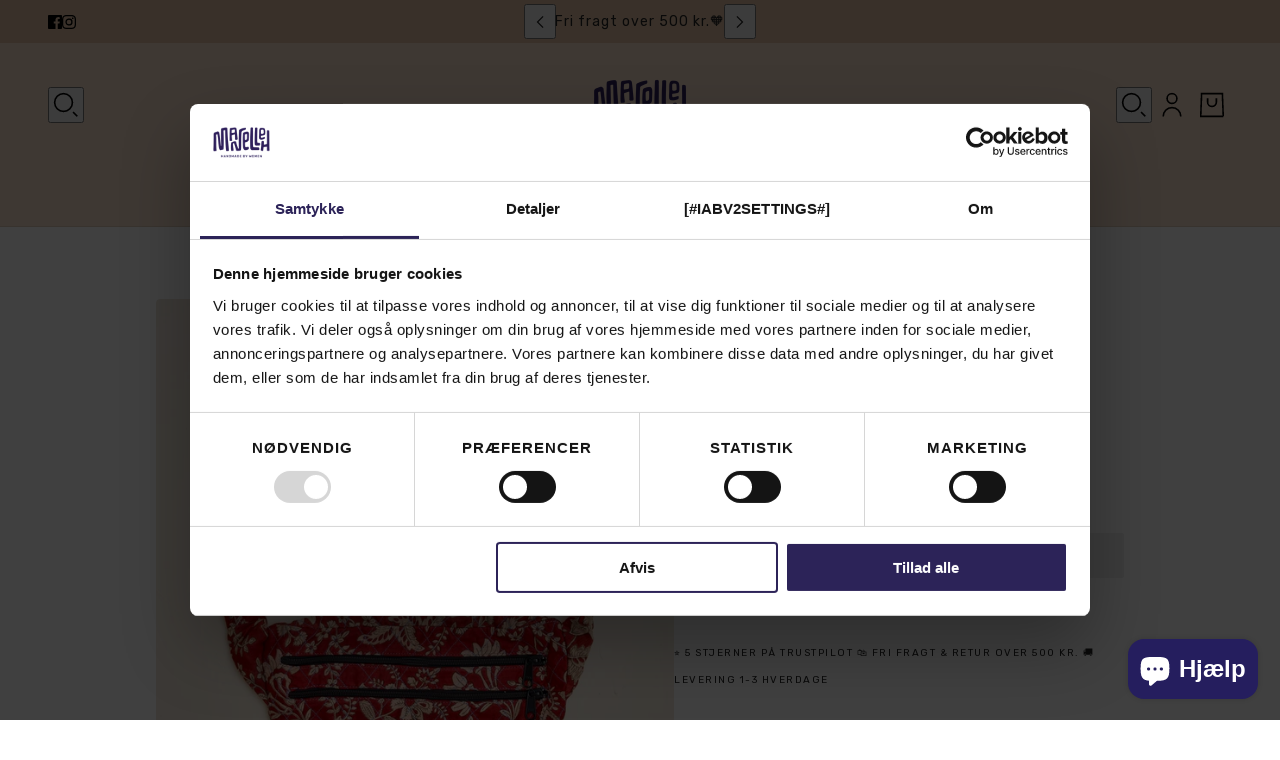

--- FILE ---
content_type: text/html; charset=utf-8
request_url: https://manelleh.com/products/baeltetaske-7
body_size: 53632
content:
<!doctype html>
<html lang="da" dir="ltr">
  <head>
    <!-- Blockshop theme - Version 12.1.1 by Troop Themes - https://troopthemes.com/ -->
    <script async crossorigin fetchpriority="high" src="/cdn/shopifycloud/importmap-polyfill/es-modules-shim.2.4.0.js"></script>
<script data-cookieconsent="ignore">
    window.dataLayer = window.dataLayer || [];
    function gtag() {
        dataLayer.push(arguments);
    }
    gtag('consent', 'default', {
        'ad_personalization': 'denied',
        'ad_storage': 'denied',
        'ad_user_data': 'denied',
        'analytics_storage': 'denied',
        'functionality_storage': 'denied',
        'personalization_storage': 'denied',
        'security_storage': 'granted',
        'wait_for_update': 500,
    });
    gtag("set", "ads_data_redaction", true);
    gtag("set", "url_passthrough", false);
</script>
    <script
  id="Cookiebot"
  src="https://consent.cookiebot.com/uc.js"
  data-cbid="72eb7d11-261c-4eeb-8fef-b638ebda4509"
  data-blockingmode="auto"
  type="text/javascript"
  defer
></script>
    <!-- Google Tag Manager -->
      <script>(function(w,d,s,l,i){w[l]=w[l]||[];w[l].push({'gtm.start':
      new Date().getTime(),event:'gtm.js'});var f=d.getElementsByTagName(s)[0],
      j=d.createElement(s),dl=l!='dataLayer'?'&l='+l:'';j.async=true;j.src=
      'https://www.googletagmanager.com/gtm.js?id='+i+dl;f.parentNode.insertBefore(j,f);
      })(window,document,'script','dataLayer','GTM-WTMXT36');</script>
    <!-- End Google Tag Manager -->
    <meta charset="UTF-8">
    <meta http-equiv="X-UA-Compatible" content="IE=edge">
    <meta name="viewport" content="width=device-width, initial-scale=1.0, maximum-scale=5.0"><meta name="description" content="Beautiful up-cycled one-of-a-kind shopping or traveller vintage cotton sari waist bag from Bangladesh. Measures 33 cm x 4 cm &amp; 17 cm high with two external zipper pockets and one internal zipper pocket."><title>
      Bæltetaske
 &ndash; Manelleh</title><link rel="canonical" href="https://manelleh.com/products/baeltetaske-7"><link rel="shortcut icon" href="//manelleh.com/cdn/shop/files/M_RGB_lilla_517a5b7d-2afc-406d-bed3-5d47ce0e26b6.png?v=1743596545&width=32" type="image/png">
      <link rel="apple-touch-icon" href="//manelleh.com/cdn/shop/files/M_RGB_lilla_517a5b7d-2afc-406d-bed3-5d47ce0e26b6.png?v=1743596545&width=180"><link rel="preconnect" href="https://cdn.shopify.com" crossorigin>
<link rel="preconnect" href="https://fonts.shopifycdn.com" crossorigin>

<script type="importmap">
  {
    "imports": {
      "@troop-themes/main": "//manelleh.com/cdn/shop/t/87/assets/theme.js?v=13123572603697511601756714670"
    }
  }
</script><link
    rel="preload"
    href="//manelleh.com/cdn/fonts/rubik/rubik_n5.46f1bf0063ef6b3840ba0b9b71e86033a15b4466.woff2"
    as="font"
    type="font/woff2"
    crossorigin
  ><link
    rel="preload"
    href="//manelleh.com/cdn/fonts/rubik/rubik_n4.c2fb67c90aa34ecf8da34fc1da937ee9c0c27942.woff2"
    as="font"
    type="font/woff2"
    crossorigin
  ><link
    rel="preload"
    href="//manelleh.com/cdn/fonts/rubik/rubik_n4.c2fb67c90aa34ecf8da34fc1da937ee9c0c27942.woff2"
    as="font"
    type="font/woff2"
    crossorigin
  ><meta property="og:type" content="product" />
  <meta property="og:title" content="Bæltetaske" /><meta property="og:image" content="http://manelleh.com/cdn/shop/files/manelleh_29883.jpg?v=1724573616&width=1200" />
    <meta property="og:image:secure_url" content="https://manelleh.com/cdn/shop/files/manelleh_29883.jpg?v=1724573616&width=1200" />
    <meta property="og:image:width" content="1623" />
    <meta property="og:image:height" content="1623" /><meta property="og:price:currency" content="DKK" />
  <meta
    property="og:price:amount"
    content="450,00"
  />

  <script type="application/ld+json">
    {
      "@context": "https://schema.org/",
      "@type": "Product",
      "name": "Bæltetaske",
      "image": ["//manelleh.com/cdn/shop/files/manelleh_29883.jpg?v=1724573616&width=1200"
],
      "description": " HÅNDLAVET I BANGLADESH  Vi håber, at du er vild med vores kollektion af unika tasker i mange f...",
      "sku": "SE-MH145-15",
      "brand": {
        "@type": "Brand",
        "name": "Saidpur"
      },"offers": [{
            "@type" : "Offer","sku": "SE-MH145-15","availability": "http://schema.org/InStock",
            "price": 450.0,
            "priceCurrency": "DKK",
            "url": "https:\/\/manelleh.com\/products\/baeltetaske-7?variant=42358146007209"
          }
]
    }
  </script><meta property="og:url" content="https://manelleh.com/products/baeltetaske-7" />
<meta property="og:site_name" content="Manelleh" />
<meta property="og:description" content="Beautiful up-cycled one-of-a-kind shopping or traveller vintage cotton sari waist bag from Bangladesh. Measures 33 cm x 4 cm &amp; 17 cm high with two external zipper pockets and one internal zipper pocket." /><meta name="twitter:card" content="summary" />
<meta name="twitter:description" content="Beautiful up-cycled one-of-a-kind shopping or traveller vintage cotton sari waist bag from Bangladesh. Measures 33 cm x 4 cm &amp; 17 cm high with two external zipper pockets and one internal zipper pocket." /><meta name="twitter:title" content="Bæltetaske" /><meta
      name="twitter:image"
      content="https://manelleh.com/cdn/shop/files/manelleh_29883.jpg?v=1724573616&width=480"
    /><style>@font-face {
  font-family: Rubik;
  font-weight: 500;
  font-style: normal;
  font-display: swap;
  src: url("//manelleh.com/cdn/fonts/rubik/rubik_n5.46f1bf0063ef6b3840ba0b9b71e86033a15b4466.woff2") format("woff2"),
       url("//manelleh.com/cdn/fonts/rubik/rubik_n5.c73c6e4dcc7dfb4852265eb6e0e59860278f8b84.woff") format("woff");
}
@font-face {
  font-family: Rubik;
  font-weight: 400;
  font-style: normal;
  font-display: swap;
  src: url("//manelleh.com/cdn/fonts/rubik/rubik_n4.c2fb67c90aa34ecf8da34fc1da937ee9c0c27942.woff2") format("woff2"),
       url("//manelleh.com/cdn/fonts/rubik/rubik_n4.d229bd4a6a25ec476a0829a74bf3657a5fd9aa36.woff") format("woff");
}
@font-face {
  font-family: Rubik;
  font-weight: 700;
  font-style: normal;
  font-display: swap;
  src: url("//manelleh.com/cdn/fonts/rubik/rubik_n7.9ddb1ff19ac4667369e1c444a6663062e115e651.woff2") format("woff2"),
       url("//manelleh.com/cdn/fonts/rubik/rubik_n7.2f2815a4763d5118fdb49ad25ccceea3eafcae92.woff") format("woff");
}
@font-face {
  font-family: Rubik;
  font-weight: 400;
  font-style: normal;
  font-display: swap;
  src: url("//manelleh.com/cdn/fonts/rubik/rubik_n4.c2fb67c90aa34ecf8da34fc1da937ee9c0c27942.woff2") format("woff2"),
       url("//manelleh.com/cdn/fonts/rubik/rubik_n4.d229bd4a6a25ec476a0829a74bf3657a5fd9aa36.woff") format("woff");
}
@font-face {
  font-family: Rubik;
  font-weight: 700;
  font-style: normal;
  font-display: swap;
  src: url("//manelleh.com/cdn/fonts/rubik/rubik_n7.9ddb1ff19ac4667369e1c444a6663062e115e651.woff2") format("woff2"),
       url("//manelleh.com/cdn/fonts/rubik/rubik_n7.2f2815a4763d5118fdb49ad25ccceea3eafcae92.woff") format("woff");
}
@font-face {
  font-family: Rubik;
  font-weight: 400;
  font-style: italic;
  font-display: swap;
  src: url("//manelleh.com/cdn/fonts/rubik/rubik_i4.528fdfa8adf0c2cb49c0f6d132dcaffa910849d6.woff2") format("woff2"),
       url("//manelleh.com/cdn/fonts/rubik/rubik_i4.937396c2106c0db7a4072bbcd373d4e3d0ab306b.woff") format("woff");
}
@font-face {
  font-family: Rubik;
  font-weight: 700;
  font-style: italic;
  font-display: swap;
  src: url("//manelleh.com/cdn/fonts/rubik/rubik_i7.e37585fef76596b7b87ec84ca28db2ef5e3df433.woff2") format("woff2"),
       url("//manelleh.com/cdn/fonts/rubik/rubik_i7.a18d51774424b841c335ca3a15ab66cba9fce8c1.woff") format("woff");
}
:root {--font--heading--uppercase: normal;--font--nav--uppercase: uppercase;--font--sub-nav--uppercase: uppercase;--font--button--uppercase: uppercase;--font--overline--uppercase: uppercase;--font--banner--size: 45px;
    --font--banner--mobile-size: 26px;

    --font--featured--size: 24px;
    --font--featured--mobile-size: 24px;

    --font--section--size: 24px;
    --font--section--mobile-size: 18px;

    --font--block--size: 18px;
    --font--block--mobile-size: 15px;

    --font--paragraph--size: 18px;--font--paragraph--mobile-size: 16px;--font--featured-paragraph--size: 22px;--font--featured-paragraph--mobile-size: 18px;--font--nav--size: 14px;--font--nav--mobile-size: 14px;--font--sub-nav--size: 14px;--font--sub-nav--mobile-size: 14px;--font--overline--size: 10px;
    --font--button--size: 14px;
    --font--button--spacing: 0px;

    --font--heading--family: Rubik, sans-serif;
    --font--heading--weight: 500;
    --font--heading--style: normal;
    --font--heading--spacing: 1px;

    --font--nav--family: Rubik, sans-serif;
    --font--nav--weight: 400;
    --font--nav--style: normal;

    --font--paragraph--family: Rubik, sans-serif;
    --font--paragraph--weight: 400;
    --font--paragraph--style: normal;
    --font--paragraph--spacing: 0px;

    --font--line-height: 1.2;
  }
</style><style>
  :root {
    --color--accent-1: #e2c1a3;
    --color--accent-1-translucent: rgba(226, 193, 163, 0.85);
    --color--accent-2: #f7dfcb;
    --color--accent-2-translucent: rgba(247, 223, 203, 0.85);
    --color--accent-3: #fff4cc;
    --color--accent-3-translucent: rgba(255, 244, 204, 0.85);
    --color--body: #222222;
    --color--body--light: #525252;
    --color--success: #4caf50;
    --color--gray: #e6e6e6;
    --color--alert: #d32f2f;

    --bg-color--white: white;
    --bg-color--transparent: 'transparent';
    --bg-color--light: #ece6e6;
    --bg-color--light-translucent: rgba(236, 230, 230, 0.85);
    --bg-color--dark: #251e5e;
    --bg-color--dark-translucent: rgba(22, 18, 55, 0.85);
    --bg-color--accent-1: var(--color--accent-1);
    --bg-color--accent-2: var(--color--accent-2);
    --bg-color--accent-3: var(--color--accent-3);
    --bg-color--body: #ffffff;
    --bg-color--body-translucent: rgba(255, 255, 255, 0.85);
    --bg-color--textbox: #fff;

    --border--dark: rgba(34, 34, 34, 0.1);
    --border--light: rgba(255, 255, 255, 0.1);

    --box-shadow--center: 0px 0px 10px rgba(0, 0, 0, 0.08);
    --box-shadow--top: 0 -10px 10px -10px rgba(0, 0, 0, 0.2);
    --box-shadow--left: -2px 0 10px -2px rgba(0, 0, 0, 0.2);
    --box-shadow--right: 2px 0 10px -2px rgba(0, 0, 0, 0.2);
    --box-shadow--bottom: 0 10px 10px -10px rgba(0, 0, 0, 0.2);

    --content--shadow-opacity: 0.15;
    --content--image-opacity: 0.65;

    --button--color: #ffffff;
    --button--bg-color: #222222;
    --button--bg-color--hover: var(--button--bg-color);
    --button--bdr-color: #222222;
    --button--color-disabled: #b9b9b9;
    --button--radius: 2px;
    --button--padding: 0 var(--spacing--3);

    --input--radius: 2px;
    --image--radius: 4px;
    --image--radius-enabled: 1;

    --progress-bar: linear-gradient(
                      90deg,
                      rgba(34, 34, 34, 0.3) 0%,
                      rgb(34, 34, 34) 80%,
                      rgba(34, 34, 34, 0.8)
                    );

    /* shop pay */
    --payment-terms-background-color: #ffffff;

    /* js helpers */
    --announcement--height: 0px;
    --header--height: 0px;
    --split-announcement--height: 0px;

    --sticky-offset: calc(var(--announcement--sticky, 0) * var(--announcement--height, 0px) + var(--header--sticky, 0) * var(--header--height, 0px));
  }

  shopify-accelerated-checkout, shopify-accelerated-checkout-cart {
    --shopify-accelerated-checkout-button-block-size: 45px;
    --shopify-accelerated-checkout-button-border-radius: var(--button--radius);
    --shopify-accelerated-checkout-button-box-shadow: 0 0 10px rgba(0, 0, 0, 0.3);
  }
</style><style>.collection-header--description li {
    display: inline-masonry !important;
    width: auto !important;
    place-self: anchor-center;
}
li {
    display: list-item !important;
    list-style: disc !important;
}

.collection-header--description p {
    padding-bottom: 1em !important;
}
.collection-header--description {
    padding: 0px !important;
}
@media only screen and (max-width: 600px) {
    .header--secondary-nav {
        display: flex !important;
    }
}
@media only screen and (max-width: 767px) {
    .header--root .header--account {
        display: flex !important;
    }
}
.collection-header--description .rte ul {
    padding-left: 0px !important;
}
@media only screen and (max-width: 767px) {
[data-block-type="heading"], [data-block-type="sku"], [data-block-type="price"] {
    text-align: left !important;
    text-align: -webkit-left !important;
}
[data-text-alignment=center] .product-form--block :is(.product-rating--root,.product-price--wrapper,.product-price--unit-container,.social-icons--root .social-icons--items,.swatches--header,.swatches--container,.radios--header,.radios--container) {
    justify-content: left !important;
}
}

    #shopify-section-template--26268475392338__collection-header .collection-header--description {
        padding: 5px !important;
    }




@media screen and (min-width: 992px) { 
  div#shopify-section-template--26268475392338__collection-header {
    margin-bottom: -30px !important;
}
}


  @media only screen and (max-width: 767px) {
.spf-has-filter .main-collection--wrapper {
    display: block !important;
}
div#collection_root {
    padding: 10px !important;
}
.collection-header--description {
        padding: 5px !important;
        padding-bottom: 0px !important;
}
.theme-store-id-457.spf-has-filter .collection-content, .theme-store-id-606.spf-has-filter #gf-grid, .theme-store-id-606.spf-has-filter #gf-tree {
    padding-top: 0px !important;
}
}
span.gf-summary {
    display: none !important;
}
.gf-actions {
    margin-bottom: 0px !important;
}
</style><link href="//manelleh.com/cdn/shop/t/87/assets/theme.css?v=183266421224477523111768215593" rel="stylesheet" type="text/css" media="all" />
    <script>window.performance && window.performance.mark && window.performance.mark('shopify.content_for_header.start');</script><meta name="google-site-verification" content="lk_ugxZSTxvrB4ikueLSGGXeLA2DsS1QYszoUMzec70">
<meta name="facebook-domain-verification" content="29eb40687d1tj8yj195rsvtbzo1xyy">
<meta id="shopify-digital-wallet" name="shopify-digital-wallet" content="/58308919465/digital_wallets/dialog">
<meta name="shopify-checkout-api-token" content="e6f7a77f2c7875cf9617cec05241b995">
<link rel="alternate" hreflang="x-default" href="https://manelleh.com/products/baeltetaske-7">
<link rel="alternate" hreflang="da" href="https://manelleh.com/products/baeltetaske-7">
<link rel="alternate" hreflang="en" href="https://manelleh.com/en/products/baeltetaske-7">
<link rel="alternate" type="application/json+oembed" href="https://manelleh.com/products/baeltetaske-7.oembed">
<script async="async" src="/checkouts/internal/preloads.js?locale=da-DK"></script>
<script id="apple-pay-shop-capabilities" type="application/json">{"shopId":58308919465,"countryCode":"DK","currencyCode":"DKK","merchantCapabilities":["supports3DS"],"merchantId":"gid:\/\/shopify\/Shop\/58308919465","merchantName":"Manelleh","requiredBillingContactFields":["postalAddress","email","phone"],"requiredShippingContactFields":["postalAddress","email","phone"],"shippingType":"shipping","supportedNetworks":["visa","maestro","masterCard","amex"],"total":{"type":"pending","label":"Manelleh","amount":"1.00"},"shopifyPaymentsEnabled":true,"supportsSubscriptions":true}</script>
<script id="shopify-features" type="application/json">{"accessToken":"e6f7a77f2c7875cf9617cec05241b995","betas":["rich-media-storefront-analytics"],"domain":"manelleh.com","predictiveSearch":true,"shopId":58308919465,"locale":"da"}</script>
<script>var Shopify = Shopify || {};
Shopify.shop = "manelleh.myshopify.com";
Shopify.locale = "da";
Shopify.currency = {"active":"DKK","rate":"1.0"};
Shopify.country = "DK";
Shopify.theme = {"name":"Opdateret tema 1 sept - BSS","id":186678739282,"schema_name":"Blockshop","schema_version":"12.1.1","theme_store_id":606,"role":"main"};
Shopify.theme.handle = "null";
Shopify.theme.style = {"id":null,"handle":null};
Shopify.cdnHost = "manelleh.com/cdn";
Shopify.routes = Shopify.routes || {};
Shopify.routes.root = "/";</script>
<script type="module">!function(o){(o.Shopify=o.Shopify||{}).modules=!0}(window);</script>
<script>!function(o){function n(){var o=[];function n(){o.push(Array.prototype.slice.apply(arguments))}return n.q=o,n}var t=o.Shopify=o.Shopify||{};t.loadFeatures=n(),t.autoloadFeatures=n()}(window);</script>
<script id="shop-js-analytics" type="application/json">{"pageType":"product"}</script>
<script defer="defer" async type="module" src="//manelleh.com/cdn/shopifycloud/shop-js/modules/v2/client.init-shop-cart-sync_wUwrBHs9.da.esm.js"></script>
<script defer="defer" async type="module" src="//manelleh.com/cdn/shopifycloud/shop-js/modules/v2/chunk.common_e7iL_o_-.esm.js"></script>
<script type="module">
  await import("//manelleh.com/cdn/shopifycloud/shop-js/modules/v2/client.init-shop-cart-sync_wUwrBHs9.da.esm.js");
await import("//manelleh.com/cdn/shopifycloud/shop-js/modules/v2/chunk.common_e7iL_o_-.esm.js");

  window.Shopify.SignInWithShop?.initShopCartSync?.({"fedCMEnabled":true,"windoidEnabled":true});

</script>
<script>(function() {
  var isLoaded = false;
  function asyncLoad() {
    if (isLoaded) return;
    isLoaded = true;
    var urls = ["https:\/\/ecommplugins-scripts.trustpilot.com\/v2.1\/js\/header.min.js?settings=eyJrZXkiOiJYOFFLUTkycUJydXFCV1ROIiwicyI6InNrdSJ9\u0026shop=manelleh.myshopify.com","https:\/\/ecommplugins-trustboxsettings.trustpilot.com\/manelleh.myshopify.com.js?settings=1762511642711\u0026shop=manelleh.myshopify.com","https:\/\/widget.trustpilot.com\/bootstrap\/v5\/tp.widget.sync.bootstrap.min.js?shop=manelleh.myshopify.com","https:\/\/pixee.gropulse.com\/js\/active.js?shop=manelleh.myshopify.com","https:\/\/storage.nfcube.com\/instafeed-fb4d550747f336438a353dd098ca0a9e.js?shop=manelleh.myshopify.com","https:\/\/ecommplugins-scripts.trustpilot.com\/v2.1\/js\/success.min.js?settings=eyJrZXkiOiJYOFFLUTkycUJydXFCV1ROIiwicyI6InNrdSIsInQiOlsib3JkZXJzL2Z1bGZpbGxlZCJdLCJ2IjoiIiwiYSI6IlNob3BpZnktMjAyMS0wNCJ9\u0026shop=manelleh.myshopify.com"];
    for (var i = 0; i < urls.length; i++) {
      var s = document.createElement('script');
      s.type = 'text/javascript';
      s.async = true;
      s.src = urls[i];
      var x = document.getElementsByTagName('script')[0];
      x.parentNode.insertBefore(s, x);
    }
  };
  if(window.attachEvent) {
    window.attachEvent('onload', asyncLoad);
  } else {
    window.addEventListener('load', asyncLoad, false);
  }
})();</script>
<script id="__st">var __st={"a":58308919465,"offset":3600,"reqid":"c9fd248f-aa9e-4e8c-bd95-ea8b37a407e7-1768934538","pageurl":"manelleh.com\/products\/baeltetaske-7","u":"5cee8187f3d1","p":"product","rtyp":"product","rid":7527005159593};</script>
<script>window.ShopifyPaypalV4VisibilityTracking = true;</script>
<script id="captcha-bootstrap">!function(){'use strict';const t='contact',e='account',n='new_comment',o=[[t,t],['blogs',n],['comments',n],[t,'customer']],c=[[e,'customer_login'],[e,'guest_login'],[e,'recover_customer_password'],[e,'create_customer']],r=t=>t.map((([t,e])=>`form[action*='/${t}']:not([data-nocaptcha='true']) input[name='form_type'][value='${e}']`)).join(','),a=t=>()=>t?[...document.querySelectorAll(t)].map((t=>t.form)):[];function s(){const t=[...o],e=r(t);return a(e)}const i='password',u='form_key',d=['recaptcha-v3-token','g-recaptcha-response','h-captcha-response',i],f=()=>{try{return window.sessionStorage}catch{return}},m='__shopify_v',_=t=>t.elements[u];function p(t,e,n=!1){try{const o=window.sessionStorage,c=JSON.parse(o.getItem(e)),{data:r}=function(t){const{data:e,action:n}=t;return t[m]||n?{data:e,action:n}:{data:t,action:n}}(c);for(const[e,n]of Object.entries(r))t.elements[e]&&(t.elements[e].value=n);n&&o.removeItem(e)}catch(o){console.error('form repopulation failed',{error:o})}}const l='form_type',E='cptcha';function T(t){t.dataset[E]=!0}const w=window,h=w.document,L='Shopify',v='ce_forms',y='captcha';let A=!1;((t,e)=>{const n=(g='f06e6c50-85a8-45c8-87d0-21a2b65856fe',I='https://cdn.shopify.com/shopifycloud/storefront-forms-hcaptcha/ce_storefront_forms_captcha_hcaptcha.v1.5.2.iife.js',D={infoText:'Beskyttet af hCaptcha',privacyText:'Beskyttelse af persondata',termsText:'Vilkår'},(t,e,n)=>{const o=w[L][v],c=o.bindForm;if(c)return c(t,g,e,D).then(n);var r;o.q.push([[t,g,e,D],n]),r=I,A||(h.body.append(Object.assign(h.createElement('script'),{id:'captcha-provider',async:!0,src:r})),A=!0)});var g,I,D;w[L]=w[L]||{},w[L][v]=w[L][v]||{},w[L][v].q=[],w[L][y]=w[L][y]||{},w[L][y].protect=function(t,e){n(t,void 0,e),T(t)},Object.freeze(w[L][y]),function(t,e,n,w,h,L){const[v,y,A,g]=function(t,e,n){const i=e?o:[],u=t?c:[],d=[...i,...u],f=r(d),m=r(i),_=r(d.filter((([t,e])=>n.includes(e))));return[a(f),a(m),a(_),s()]}(w,h,L),I=t=>{const e=t.target;return e instanceof HTMLFormElement?e:e&&e.form},D=t=>v().includes(t);t.addEventListener('submit',(t=>{const e=I(t);if(!e)return;const n=D(e)&&!e.dataset.hcaptchaBound&&!e.dataset.recaptchaBound,o=_(e),c=g().includes(e)&&(!o||!o.value);(n||c)&&t.preventDefault(),c&&!n&&(function(t){try{if(!f())return;!function(t){const e=f();if(!e)return;const n=_(t);if(!n)return;const o=n.value;o&&e.removeItem(o)}(t);const e=Array.from(Array(32),(()=>Math.random().toString(36)[2])).join('');!function(t,e){_(t)||t.append(Object.assign(document.createElement('input'),{type:'hidden',name:u})),t.elements[u].value=e}(t,e),function(t,e){const n=f();if(!n)return;const o=[...t.querySelectorAll(`input[type='${i}']`)].map((({name:t})=>t)),c=[...d,...o],r={};for(const[a,s]of new FormData(t).entries())c.includes(a)||(r[a]=s);n.setItem(e,JSON.stringify({[m]:1,action:t.action,data:r}))}(t,e)}catch(e){console.error('failed to persist form',e)}}(e),e.submit())}));const S=(t,e)=>{t&&!t.dataset[E]&&(n(t,e.some((e=>e===t))),T(t))};for(const o of['focusin','change'])t.addEventListener(o,(t=>{const e=I(t);D(e)&&S(e,y())}));const B=e.get('form_key'),M=e.get(l),P=B&&M;t.addEventListener('DOMContentLoaded',(()=>{const t=y();if(P)for(const e of t)e.elements[l].value===M&&p(e,B);[...new Set([...A(),...v().filter((t=>'true'===t.dataset.shopifyCaptcha))])].forEach((e=>S(e,t)))}))}(h,new URLSearchParams(w.location.search),n,t,e,['guest_login'])})(!1,!0)}();</script>
<script integrity="sha256-4kQ18oKyAcykRKYeNunJcIwy7WH5gtpwJnB7kiuLZ1E=" data-source-attribution="shopify.loadfeatures" defer="defer" src="//manelleh.com/cdn/shopifycloud/storefront/assets/storefront/load_feature-a0a9edcb.js" crossorigin="anonymous"></script>
<script data-source-attribution="shopify.dynamic_checkout.dynamic.init">var Shopify=Shopify||{};Shopify.PaymentButton=Shopify.PaymentButton||{isStorefrontPortableWallets:!0,init:function(){window.Shopify.PaymentButton.init=function(){};var t=document.createElement("script");t.src="https://manelleh.com/cdn/shopifycloud/portable-wallets/latest/portable-wallets.da.js",t.type="module",document.head.appendChild(t)}};
</script>
<script data-source-attribution="shopify.dynamic_checkout.buyer_consent">
  function portableWalletsHideBuyerConsent(e){var t=document.getElementById("shopify-buyer-consent"),n=document.getElementById("shopify-subscription-policy-button");t&&n&&(t.classList.add("hidden"),t.setAttribute("aria-hidden","true"),n.removeEventListener("click",e))}function portableWalletsShowBuyerConsent(e){var t=document.getElementById("shopify-buyer-consent"),n=document.getElementById("shopify-subscription-policy-button");t&&n&&(t.classList.remove("hidden"),t.removeAttribute("aria-hidden"),n.addEventListener("click",e))}window.Shopify?.PaymentButton&&(window.Shopify.PaymentButton.hideBuyerConsent=portableWalletsHideBuyerConsent,window.Shopify.PaymentButton.showBuyerConsent=portableWalletsShowBuyerConsent);
</script>
<script data-source-attribution="shopify.dynamic_checkout.cart.bootstrap">document.addEventListener("DOMContentLoaded",(function(){function t(){return document.querySelector("shopify-accelerated-checkout-cart, shopify-accelerated-checkout")}if(t())Shopify.PaymentButton.init();else{new MutationObserver((function(e,n){t()&&(Shopify.PaymentButton.init(),n.disconnect())})).observe(document.body,{childList:!0,subtree:!0})}}));
</script>
<link id="shopify-accelerated-checkout-styles" rel="stylesheet" media="screen" href="https://manelleh.com/cdn/shopifycloud/portable-wallets/latest/accelerated-checkout-backwards-compat.css" crossorigin="anonymous">
<style id="shopify-accelerated-checkout-cart">
        #shopify-buyer-consent {
  margin-top: 1em;
  display: inline-block;
  width: 100%;
}

#shopify-buyer-consent.hidden {
  display: none;
}

#shopify-subscription-policy-button {
  background: none;
  border: none;
  padding: 0;
  text-decoration: underline;
  font-size: inherit;
  cursor: pointer;
}

#shopify-subscription-policy-button::before {
  box-shadow: none;
}

      </style>

<script>window.performance && window.performance.mark && window.performance.mark('shopify.content_for_header.end');</script>
    <script>
function feedback() {
  const p = window.Shopify.customerPrivacy;
  console.log(`Tracking ${p.userCanBeTracked() ? "en" : "dis"}abled`);
}
window.Shopify.loadFeatures(
  [
    {
      name: "consent-tracking-api",
      version: "0.1",
    },
  ],
  function (error) {
    if (error) throw error;
    if ("Cookiebot" in window)
      window.Shopify.customerPrivacy.setTrackingConsent({
        "analytics": false,
        "marketing": false,
        "preferences": false,
        "sale_of_data": false,
      }, () => console.log("Awaiting consent")
    );
  }
);

window.addEventListener("CookiebotOnConsentReady", function () {
  const C = Cookiebot.consent,
      existConsentShopify = setInterval(function () {
        if (window.Shopify.customerPrivacy) {
          clearInterval(existConsentShopify);
          window.Shopify.customerPrivacy.setTrackingConsent({
            "analytics": C["statistics"],
            "marketing": C["marketing"],
            "preferences": C["preferences"],
            "sale_of_data": C["marketing"],
          }, () => console.log("Consent captured"))
        }
      }, 100);
});
</script>
<script>
  if (Shopify) {
    Shopify.routes = {
      ...Shopify.routes,
      all_products_collection: '/collections/all',
      cart: '/cart',
      cart_add: '/cart/add',
      cart_change: '/cart/change',
      cart_update: '/cart/update',
      libraries: {
        swipe_listener: "//manelleh.com/cdn/shop/t/87/assets/swipe-listener.min.js?v=123039615894270182531756714670",
        masonry: "//manelleh.com/cdn/shop/t/87/assets/masonry.min.js?v=153413113355937702121756714670",
        plyr: "/cdn/shopifycloud/plyr/v2.0/shopify-plyr.en.js",
        vimeo: "https://player.vimeo.com/api/player.js"
      },
      product_recommendations: '/recommendations/products',
      predictive_search: '/search/suggest',
      search: '/search',
      root: '/',
      youtube: 'https://youtube.com/iframe_api'
    }
  }
</script><script type="module" src="//manelleh.com/cdn/shop/t/87/assets/theme.js?v=13123572603697511601756714670"></script>
    <script type="module" src="//manelleh.com/cdn/shop/t/87/assets/bss-custom.js?v=54031538228698264581756895312"></script><!-- BEGIN app block: shopify://apps/instafeed/blocks/head-block/c447db20-095d-4a10-9725-b5977662c9d5 --><link rel="preconnect" href="https://cdn.nfcube.com/">
<link rel="preconnect" href="https://scontent.cdninstagram.com/">


  <script>
    document.addEventListener('DOMContentLoaded', function () {
      let instafeedScript = document.createElement('script');

      
        instafeedScript.src = 'https://storage.nfcube.com/instafeed-fb4d550747f336438a353dd098ca0a9e.js';
      

      document.body.appendChild(instafeedScript);
    });
  </script>





<!-- END app block --><!-- BEGIN app block: shopify://apps/smart-filter-search/blocks/app-embed/5cc1944c-3014-4a2a-af40-7d65abc0ef73 --><link href="https://cdn.shopify.com/extensions/019bda53-6957-7964-825d-c11097450731/smart-product-filters-611/assets/globo.filter.min.js" as="script" rel="preload">
<link rel="preconnect" href="https://filter-eu8.globo.io" crossorigin>
<link rel="dns-prefetch" href="https://filter-eu8.globo.io"><link rel="stylesheet" href="https://cdn.shopify.com/extensions/019bda53-6957-7964-825d-c11097450731/smart-product-filters-611/assets/globo.search.css" media="print" onload="this.media='all'">

<meta id="search_terms_value" content="" />
<!-- BEGIN app snippet: global.variables --><script>
  window.shopCurrency = "DKK";
  window.shopCountry = "DK";
  window.shopLanguageCode = "da";

  window.currentCurrency = "DKK";
  window.currentCountry = "DK";
  window.currentLanguageCode = "da";

  window.shopCustomer = false

  window.useCustomTreeTemplate = true;
  window.useCustomProductTemplate = true;

  window.GloboFilterRequestOrigin = "https://manelleh.com";
  window.GloboFilterShopifyDomain = "manelleh.myshopify.com";
  window.GloboFilterSFAT = "";
  window.GloboFilterSFApiVersion = "2025-04";
  window.GloboFilterProxyPath = "/apps/globofilters";
  window.GloboFilterRootUrl = "";
  window.GloboFilterTranslation = {"search":{"suggestions":"Forslag","collections":"Kollektioner","pages":"Sider","product":"Produkt","products":"Produkter","view_all":"Søg","view_all_products":"Se alle produkter","not_found":"Beklager, intet resultat for","product_not_found":"Ingen produkter fundet","no_result_keywords_suggestions_title":"Populære søgninger","no_result_products_suggestions_title":"Måske kan du lide","zero_character_keywords_suggestions_title":"Forslag","zero_character_popular_searches_title":"Populære søgninger","zero_character_products_suggestions_title":"Populære produkter"},"form":{"heading":"Søg","select":"-- Vælg --","search":"Søg","submit":"Søg","clear":"Ryd"},"filter":{"filter_by":"Sorter efter","clear_all":"Ryd søgninger","view":"Se","clear":"Ryd søgning","in_stock":"På lager","out_of_stock":"Udsolgt","ready_to_ship":"Klar til at blive leveret","search":"Søg her","choose_values":"Vælg"},"sort":{"sort_by":"Sorter efter","manually":"Udvalgt","availability_in_stock_first":"På lager","relevance":"Relevant","best_selling":"Best Selling","alphabetically_a_z":"Alfabetisk, A-Z","alphabetically_z_a":"Alfabetisk, Z-A","price_low_to_high":"Pris, lav til høj","price_high_to_low":"Pris, høj til lav","date_new_to_old":"Dato, ny til gammel","date_old_to_new":"Dato, gammel til ny","sale_off":"% Udsalg"},"product":{"add_to_cart":"Tilføj til kurv","unavailable":"Ikke på lager","sold_out":"Udsolgt","sale":"Udsalg","load_more":"Hent flere","limit":"Vis","search":"Søg produkter","no_results":"Beklager, der er ingen produkter i denne kollektion"},"labels":{"15337":"Kollektion","15349":"Kollektion","15350":"Kollektion","15360":"Kollektion","15372":"Kollektion","16668":"Kollektion","16691":"Kollektion","16717":"Kollektion","16726":"Kollektion","24317":"Kollektion","24614":"Kollektion","24615":"Kollektion"}};
  window.isMultiCurrency =true;
  window.globoEmbedFilterAssetsUrl = 'https://cdn.shopify.com/extensions/019bda53-6957-7964-825d-c11097450731/smart-product-filters-611/assets/';
  window.assetsUrl = window.globoEmbedFilterAssetsUrl;
  window.GloboMoneyFormat = "<span class=transcy-money>{{amount_with_comma_separator}} kr</span>";
</script><!-- END app snippet -->
<script type="text/javascript" hs-ignore data-ccm-injected>
document.getElementsByTagName('html')[0].classList.add('spf-filter-loading', 'spf-has-filter');
window.enabledEmbedFilter = true;
window.sortByRelevance = false;
window.moneyFormat = "<span class=transcy-money>{{amount_with_comma_separator}} kr</span>";
window.GloboMoneyWithCurrencyFormat = "<span class=transcy-money>{{amount_with_comma_separator}} DKK</span>";
window.filesUrl = '//manelleh.com/cdn/shop/files/';
window.GloboThemesInfo ={"132640735401":{"id":132640735401,"name":"Copy of Copy of Blockshop","theme_store_id":606,"theme_name":"Blockshop","theme_version":"8.0.1"},"160331792722":{"id":160331792722,"name":"Copy of Copy of Copy of Blockshop","theme_store_id":606,"theme_name":"Blockshop"},"161623146834":{"id":161623146834,"name":"Copy of Copy of Copy of Blockshop","theme_store_id":606,"theme_name":"Blockshop"},"161990771026":{"id":161990771026,"name":"Copy of Copy of Copy of Blockshop","theme_store_id":606,"theme_name":"Blockshop"},"170112123218":{"id":170112123218,"name":"Copy of Copy of Copy of Blockshop","theme_store_id":606,"theme_name":"Blockshop"},"171496636754":{"id":171496636754,"name":"Copy of Copy of Copy of Blockshop","theme_store_id":606,"theme_name":"Blockshop"},"172646498642":{"id":172646498642,"name":"Copy of Copy of Copy of Blockshop","theme_store_id":606,"theme_name":"Blockshop"},"173895090514":{"id":173895090514,"name":"Live site","theme_store_id":606,"theme_name":"Blockshop","theme_version":"10.1.1"}};



var GloboEmbedFilterConfig = {
api: {filterUrl: "https://filter-eu8.globo.io/filter",searchUrl: "https://filter-eu8.globo.io/search", url: "https://filter-eu8.globo.io"},
shop: {
name: "Manelleh",
url: "https://manelleh.com",
domain: "manelleh.myshopify.com",
locale: "da",
cur_locale: "da",
predictive_search_url: "/search/suggest",
country_code: "DK",
root_url: "",
cart_url: "/cart",
search_url: "/search",
cart_add_url: "/cart/add",
search_terms_value: "",
product_image: {width: 480, height: 480},
no_image_url: "https://cdn.shopify.com/s/images/themes/product-1.png",
swatches: [],
swatchConfig: {"enable":true,"color":["colour","color","størrelse"],"label":["size"]},
enableRecommendation: false,
hideOneValue: false,
newUrlStruct: true,
newUrlForSEO: false,redirects: [],
images: {},
settings: {"color--accent-1":"#e2c1a3","color--accent-2":"#f7dfcb","color--accent-3":"#fff4cc","bg-color--light":"#ece6e6","bg-color--dark":"#251e5e","bg-color--body":"#ffffff","color--body":"#222222","color--button":"#ffffff","bg-color--button":"#222222","color--alert":"#d32f2f","border--opacity":10,"drop-shadows-enabled":true,"typography--heading":{"error":"json not allowed for this object"},"typography--heading--spacing":1,"typography--heading--uppercase":false,"typography--banner--size":45,"typography--banner--mobile-size":26,"typography--featured--size":24,"typography--featured--mobile-size":24,"typography--section--size":24,"typography--section--mobile-size":18,"typography--block--size":18,"typography--block--mobile-size":15,"typography--nav":{"error":"json not allowed for this object"},"typography--nav--size":14,"typography--nav--uppercase":true,"typography--sub-nav--size":14,"typography--sub-nav--uppercase":true,"typography--button--size":14,"typography--button--spacing":0,"typography--button--uppercase":true,"typography--overline--size":10,"typography--overline--uppercase":true,"typography--paragraph":{"error":"json not allowed for this object"},"typography--paragraph--size":18,"typography--featured-paragraph--size":22,"typography--paragraph--spacing":0,"content--image-opacity":65,"content--shadow-opacity":15,"content--box-translucent":true,"buttons--style":"secondary-button","buttons--radius":2,"inputs--radius":2,"image--radius":4,"image--product-size":"natural","image--collection-size":"square","image--article-size":"natural","product--hover-image-enabled":false,"product--show-vendor":false,"product--show-rating":false,"product--swatches":"circle","product--limit-swatches":true,"product--hide-single-swatch":true,"product--text-alignment":"center","product--heading-type":"paragraph","product--label-shape":"square","product--label-color":"dark","product--label-white-text":true,"product--show-sale-label":"show-text","product--show-new-label":true,"product--new-label-period":60,"product--featured-tags":"Limited edition, Sustainable, Organic","quick-add--enabled":true,"quick-add--variant-style":"buttons","quick-add--show-quantity":true,"quick-add--smart-payment-enabled":true,"search--list-heading":"Popular searches","search--list":"","search--show-products":true,"search--product-heading":"Popular products","search--product-list":[],"favicon":"\/\/manelleh.com\/cdn\/shop\/files\/M_RGB_lilla_517a5b7d-2afc-406d-bed3-5d47ce0e26b6.png?v=1743596545","hide-tags":"featured, pinned","cart--type":"page","cart--show-note":true,"cart--shipping-enabled":true,"cart--shipping-limit":"","cart--shipping-before":"","cart--shipping-after":"","cart--empty-enabled":false,"cart--empty-list":"main-menu","social--hover-color":"brand","social--instagram--url":"https:\/\/www.instagram.com\/manelleh_handmadebywomen\/","social--facebook--url":"https:\/\/www.facebook.com\/manelleh\/","social--linkedin--url":"","social--threads--url":"","social--youtube--url":"","social--vimeo--url":"","social--pinterest--url":"","social--x--url":"","social--tiktok--url":"","social--tumblr--url":"","social--snapchat--url":"","social--bluesky--url":"","transitions--text":false,"transitions--image":false,"transitions--buttons":true,"transitions--other":false,"checkout_logo_position":"left","checkout_logo_size":"medium","checkout_body_background_color":"#fff","checkout_input_background_color_mode":"white","checkout_sidebar_background_color":"#fafafa","checkout_heading_font":"-apple-system, BlinkMacSystemFont, 'Segoe UI', Roboto, Helvetica, Arial, sans-serif, 'Apple Color Emoji', 'Segoe UI Emoji', 'Segoe UI Symbol'","checkout_body_font":"-apple-system, BlinkMacSystemFont, 'Segoe UI', Roboto, Helvetica, Arial, sans-serif, 'Apple Color Emoji', 'Segoe UI Emoji', 'Segoe UI Symbol'","checkout_accent_color":"#1878b9","checkout_button_color":"#1878b9","checkout_error_color":"#e22120","preset":"deli","customer_layout":"customer_area"},
gridSettings: {"layout":"app","useCustomTemplate":true,"useCustomTreeTemplate":true,"skin":4,"limits":[12,24,48],"productsPerPage":24,"sorts":[],"noImageUrl":"https:\/\/cdn.shopify.com\/s\/images\/themes\/product-1.png","imageWidth":"480","imageHeight":"480","imageRatio":100,"imageSize":"480_480","alignment":"left","hideOneValue":false,"elements":["soldoutLabel","saleLabel","swatch","price","secondImage"],"saleLabelClass":" sale-text","saleMode":3,"gridItemClass":"spf-col-xl-4 spf-col-lg-4 spf-col-md-6 spf-col-sm-6 spf-col-6","swatchClass":" round","swatchConfig":{"enable":true,"color":["colour","color","størrelse"],"label":["size"]},"variant_redirect":true,"showSelectedVariantInfo":true},
home_filter: false,
page: "product",
sorts: [],
limits: [12,24,48],
cache: true,
layout: "app",
marketTaxInclusion: false,
priceTaxesIncluded: true,
customerTaxesIncluded: true,
useCustomTemplate: true,
hasQuickviewTemplate: false
},
analytic: {"enableViewProductAnalytic":true,"enableSearchAnalytic":true,"enableFilterAnalytic":true,"enableATCAnalytic":false},
taxes: [],
special_countries: null,
adjustments: false,
year_make_model: {
id: 0,
prefix: "gff_",
heading: "",
showSearchInput: false,
showClearAllBtn: false
},
filter: {
id:0,
prefix: "gf_",
layout: 1,
useThemeFilterCss: false,
sublayout: 1,
showCount: false,
showRefine: false,
refineSettings: {"style":"square","positions":["sidebar_mobile","sidebar_desktop","toolbar_mobile"],"color":"#000000","iconColor":"#959595","bgColor":"#E8E8E8"},
isLoadMore: 0,
filter_on_search_page: true
},
search:{
enable: true,
zero_character_suggestion: false,
pages_suggestion: {enable:false,limit:5},
keywords_suggestion: {enable:true,limit:10},
articles_suggestion: {enable:false,limit:5},
layout: 1,
product_list_layout: "grid",
elements: ["price","type"]
},
collection: {
id:0,
handle:'',
sort: 'best-selling',
vendor: null,
tags: null,
type: null,
term: document.getElementById("search_terms_value") != null ? document.getElementById("search_terms_value").content : "",
limit: 24,
settings: null,
products_count: 0,
enableCollectionSearch: false,
displayTotalProducts: false,
excludeTags:null,
showSelectedVariantInfo: true
},
selector: {products: ".main-collection--grid"}
}
</script>
<script>
try {} catch (error) {}
</script>
<script src="https://cdn.shopify.com/extensions/019bda53-6957-7964-825d-c11097450731/smart-product-filters-611/assets/globo.filter.themes.min.js" defer></script><link rel="preconnect" href="https://fonts.googleapis.com">
<link rel="preconnect" href="https://fonts.gstatic.com" crossorigin>
<link href="https://fonts.googleapis.com/css?family=Rubik:400|Rubik:500|Poppins:400&display=swap" rel="stylesheet"><style>.gf-block-title h3, 
.gf-block-title .h3,
.gf-form-input-inner label {
  font-size: 16px !important;
  color: #3a3a3a !important;
  text-transform: none !important;
  font-weight: bold !important;
}
.gf-option-block .gf-btn-show-more{
  font-size: 16px !important;
  text-transform: none !important;
  font-weight: normal !important;
}
.gf-option-block ul li a, 
.gf-option-block ul li button, 
.gf-option-block ul li a span.gf-count,
.gf-option-block ul li button span.gf-count,
.gf-clear, 
.gf-clear-all, 
.selected-item.gf-option-label a,
.gf-form-input-inner select,
.gf-refine-toggle{
  font-size: 16px !important;
  color: #000000 !important;
  text-transform: none !important;
  font-weight: normal !important;
}

.gf-refine-toggle-mobile,
.gf-form-button-group button {
  font-size: 14px !important;
  text-transform: none !important;
  font-weight: normal !important;
  color: #3a3a3a !important;
  border: 1px solid #bfbfbf !important;
  background: #ffffff !important;
}
.gf-option-block-box-rectangle.gf-option-block ul li.gf-box-rectangle a,
.gf-option-block-box-rectangle.gf-option-block ul li.gf-box-rectangle button {
  border-color: #000000 !important;
}
.gf-option-block-box-rectangle.gf-option-block ul li.gf-box-rectangle a.checked,
.gf-option-block-box-rectangle.gf-option-block ul li.gf-box-rectangle button.checked{
  color: #fff !important;
  background-color: #000000 !important;
}
@media (min-width: 768px) {
  .gf-option-block-box-rectangle.gf-option-block ul li.gf-box-rectangle button:hover,
  .gf-option-block-box-rectangle.gf-option-block ul li.gf-box-rectangle a:hover {
    color: #fff !important;
    background-color: #000000 !important;	
  }
}
.gf-option-block.gf-option-block-select select {
  color: #000000 !important;
}

#gf-form.loaded, .gf-YMM-forms.loaded {
  background: #FFFFFF !important;
}
#gf-form h2, .gf-YMM-forms h2 {
  color: #3a3a3a !important;
}
#gf-form label, .gf-YMM-forms label{
  color: #3a3a3a !important;
}
.gf-form-input-wrapper select, 
.gf-form-input-wrapper input{
  border: 1px solid #DEDEDE !important;
  background-color: #FFFFFF !important;
  border-radius: 0px !important;
}
#gf-form .gf-form-button-group button, .gf-YMM-forms .gf-form-button-group button{
  color: #FFFFFF !important;
  background: #3a3a3a !important;
  border-radius: 0px !important;
}

.spf-product-card.spf-product-card__template-3 .spf-product__info.hover{
  background: #FFFFFF;
}
a.spf-product-card__image-wrapper{
  padding-top: 100%;
}
.h4.spf-product-card__title a{
  color: #333333;
  font-size: 15px;
  font-family: "Rubik", sans-serif;   font-weight: 400;  font-style: normal;
  text-transform: none;
}
.h4.spf-product-card__title a:hover{
  color: #000000;
}
.spf-product-card button.spf-product__form-btn-addtocart{
  font-size: 16px;
  font-family: "Rubik", sans-serif;   font-weight: 400;   font-style: normal;   text-transform: none;
}
.spf-product-card button.spf-product__form-btn-addtocart,
.spf-product-card.spf-product-card__template-4 a.open-quick-view,
.spf-product-card.spf-product-card__template-5 a.open-quick-view,
#gfqv-btn{
  color: rgba(255, 255, 255, 1) !important;
  border: 1px solid rgba(240, 240, 240, 1) !important;
  background: rgba(240, 240, 240, 1) !important;
}
.spf-product-card button.spf-product__form-btn-addtocart:hover,
.spf-product-card.spf-product-card__template-4 a.open-quick-view:hover,
.spf-product-card.spf-product-card__template-5 a.open-quick-view:hover{
  color: rgba(6, 0, 0, 1) !important;
  border: 1px solid rgba(240, 240, 240, 1) !important;
  background: rgba(240, 240, 240, 1) !important;
}
span.spf-product__label.spf-product__label-soldout{
  color: rgba(20, 20, 20, 1);
  background: rgba(255, 255, 255, 1);
}
span.spf-product__label.spf-product__label-sale{
  color: #F0F0F0;
  background: rgba(44, 35, 88, 1);
}
.spf-product-card__vendor a{
  color: #969595;
  font-size: 13px;
  font-family: "Poppins", sans-serif;   font-weight: 400;   font-style: normal; }
.spf-product-card__vendor a:hover{
  color: #969595;
}
.spf-product-card__price-wrapper{
  font-size: 14px;
}
.spf-image-ratio{
  padding-top:100% !important;
}
.spf-product-card__oldprice,
.spf-product-card__saleprice,
.spf-product-card__price,
.gfqv-product-card__oldprice,
.gfqv-product-card__saleprice,
.gfqv-product-card__price
{
  font-size: 14px;
  font-family: "Rubik", sans-serif;   font-weight: 500;   font-style: normal; }

span.spf-product-card__price, span.gfqv-product-card__price{
  color: #141414;
}
span.spf-product-card__oldprice, span.gfqv-product-card__oldprice{
  color: #969595;
}
span.spf-product-card__saleprice, span.gfqv-product-card__saleprice{
  color: rgba(205, 89, 22, 1);
}
/* Product Title */
.h4.spf-product-card__title{
    
}
.h4.spf-product-card__title a{

}

/* Product Vendor */
.spf-product-card__vendor{
    
}
.spf-product-card__vendor a{

}

/* Product Price */
.spf-product-card__price-wrapper{
    
}

/* Product Old Price */
span.spf-product-card__oldprice{
    
}

/* Product Sale Price */
span.spf-product-card__saleprice{
    
}

/* Product Regular Price */
span.spf-product-card__price{

}

/* Quickview button */
.open-quick-view{
    
}

/* Add to cart button */
button.spf-product__form-btn-addtocart{
    
}

/* Product image */
img.spf-product-card__image{
    
}

/* Sale label */
span.spf-product__label.spf-product__label.spf-product__label-sale{
    
}

/* Sold out label */
span.spf-product__label.spf-product__label.spf-product__label-soldout{
    
}</style><script>
    window.addEventListener('globoFilterRenderSearchCompleted', function () {
        setTimeout(function(){
          document.querySelector('.gl-d-searchbox-input').focus();
        }, 600);
    });
  </script>

<script>
    window.addEventListener('globoFilterRenderSearchCompleted', function () {
        setTimeout(function(){
          document.querySelector('.gl-d-searchbox-input').focus();
        }, 600);
    });
  </script>

<style>.spf-has-filter #collection_pagination,
.sort-by{
display: none !important;
}

.spf-has-filter .main-collection--wrapper{
display: flex;
}
.gf-block-scroll {
    max-height: unset !important;
}</style><script></script><script>
  const productGrid = document.querySelector('[data-globo-filter-items]')
  if(productGrid){
    if( productGrid.id ){
      productGrid.setAttribute('old-id', productGrid.id)
    }
    productGrid.id = 'gf-products';
  }
</script>
<script>if(window.AVADA_SPEED_WHITELIST){const spfs_w = new RegExp("smart-product-filter-search", 'i'); if(Array.isArray(window.AVADA_SPEED_WHITELIST)){window.AVADA_SPEED_WHITELIST.push(spfs_w);}else{window.AVADA_SPEED_WHITELIST = [spfs_w];}} </script><!-- END app block --><!-- BEGIN app block: shopify://apps/bss-b2b-solution/blocks/config-header/451233f2-9631-4c49-8b6f-057e4ebcde7f -->

<script id="bss-b2b-config-data">
  	if (typeof BSS_B2B == 'undefined') {
  		var BSS_B2B = {};
	}

	
        BSS_B2B.storeId = 30795;
        BSS_B2B.currentPlan = "false";
        BSS_B2B.planCode = "advanced";
        BSS_B2B.shopModules = JSON.parse('[{"code":"qb","status":0},{"code":"cp","status":1},{"code":"act","status":0},{"code":"form","status":1},{"code":"tax_exempt","status":0},{"code":"amo","status":1},{"code":"mc","status":0},{"code":"public_api","status":0},{"code":"dc","status":0},{"code":"cart_note","status":0},{"code":"mo","status":0},{"code":"tax_display","status":1},{"code":"sr","status":1},{"code":"bogo","status":0},{"code":"qi","status":0},{"code":"ef","status":0},{"code":"pl","status":0},{"code":"nt","status":0}]');
        BSS_B2B.version = 3;
        var bssB2bApiServer = "https://b2b-solution-api.bsscommerce.com";
        var bssB2bCmsUrl = "https://b2b-solution.bsscommerce.com";
        var bssGeoServiceUrl = "https://geo-ip-service.bsscommerce.com";
        var bssB2bCheckoutUrl = "https://b2b-solution-checkout.bsscommerce.com";
    

	
		BSS_B2B.integrationApp = null;
	

	
		BSS_B2B.advancedSetting = {"shop_id":30795,"checkout_customization":{"discountTitle":"","useShopifyDiscount":1},"price_override":1};
	

	
		
		
		BSS_B2B.configData = [].concat([{"i":2152384868,"n":"B2B priser","at":4,"ct":"B2B","mct":0,"pct":0,"xpct":0,"dt":2,"dv":"50.00","sd":"2025-09-02T09:50:45.000Z","ed":"2025-09-02T09:50:45.000Z","st":"11:56:00","et":"11:50:00","ef":0,"eed":0,"t":"NQlKL+YtoMxahBlEdkIkYwewBcOXqqPMfbKjuVHW7kk="}],[],[],[],[],[],[],[],[],[],);
		BSS_B2B.cpSettings = {"cpType":0,"default_price_color":"#000000","price_applied_cp_color":"#7e0202"};
		BSS_B2B.customPricingSettings = null;
	
	
	
	
		
		
		BSS_B2B.amoRules = [];
		
			BSS_B2B.amoTranslations = {"at_least_text":"You must choose at least","up_to_text":"You can only choose up to","product_text":"product(s)","warning_text":"Minimum beløb ikke opnået","warning_minimum_order_text":"Minimum beløb for forhandlere er","warning_maximum_order_text":"Your order amount must be less than (or equal to)","min_amount_product":"Please select an amount of at least","min_quantity_product":"Please select at least","max_amount_product":"Please select an amount of up to","max_quantity_product":"Please select up to"};
		
		BSS_B2B.amoSettings = {"headerBackgroundColor":"#2c2358","contentBackgroundColor":"#ffffff","headerTextColor":"#ffffff","contentTextColor":"#000000","amoType":1,"display_notify_message":0,"popup_position":0,"show_products":0};
	
	
	
	
	
	
		
			BSS_B2B.srSettings = {"srType":0,"srCalculateType":0};
		
		BSS_B2B.srRules = [{"id":3590,"name":"GLS erhverv / Gratis fragt ved køb over 5000 kr.","apply_to":4,"customer_ids":"","customer_tags":"B2B","product_condition_type":0,"product_ids":"","product_collections":"","product_tags":"","qty_table":[],"amount_table":[{"id":4491,"rule_id":3590,"amount_from":"1","amount_to":"4999","discount_type":1,"discount_value":75,"max_weight":"0.00","charge":"0.00","sub_charge":"0.00","createdAt":"2025-09-09T11:20:28.000Z","updatedAt":"2025-09-09T11:20:28.000Z"},{"id":4492,"rule_id":3590,"amount_from":"5000","amount_to":null,"discount_type":1,"discount_value":0,"max_weight":null,"charge":null,"sub_charge":null,"createdAt":"2025-09-09T11:20:28.000Z","updatedAt":"2025-09-09T11:20:28.000Z"}],"weight_table":[],"exclude_from":0,"exc_customer_tags":"","rule_setting":1,"enable_total_sr":0,"enable_total_sr_per_customer":0,"total_sr":0,"total_sr_per_customer":0,"total_remaining_sr":0,"exc_customers":"","exc_specific_products":"","exc_product_collections":"","exc_product_tags":"","exc_product_type":0}];
	
	
		

		
			BSS_B2B.taxDisplayTranslations = {"excluded_vat_text":"ekskl. moms","included_vat_text":""};
		

		BSS_B2B.taxDisplayRules = [{"id":2548,"shop_id":30795,"name":"Priser eksl. moms","status":1,"apply_to":4,"customer_tags":"B2B","customer_ids":"","product_condition_type":0,"product_ids":"","product_collections":"","product_tags":"","display_price_type":2,"ratio_type":3,"inc_text_color":"#000000","exc_text_color":"#000000","apply_to_page":3}];
		BSS_B2B.allVatCountries = [{"tax":0.2,"code":"AT"},{"tax":0.21,"code":"BE"},{"tax":0.2,"code":"BG"},{"tax":0.25,"code":"HR"},{"tax":0.19,"code":"CY"},{"tax":0.21,"code":"CZ"},{"tax":0.25,"code":"DK"},{"tax":0.24,"code":"EE"},{"tax":0.255,"code":"FI"},{"tax":0.2,"code":"FR"},{"tax":0.19,"code":"DE"},{"tax":0.24,"code":"GR"},{"tax":0.27,"code":"HU"},{"tax":0.23,"code":"IE"},{"tax":0.22,"code":"IT"},{"tax":0.21,"code":"LV"},{"tax":0.21,"code":"LT"},{"tax":0.17,"code":"LU"},{"tax":0.18,"code":"MT"},{"tax":0.21,"code":"NL"},{"tax":0,"code":"NO"},{"tax":0.23,"code":"PL"},{"tax":0.23,"code":"PT"},{"tax":0.21,"code":"RO"},{"tax":0.23,"code":"SK"},{"tax":0.22,"code":"SI"},{"tax":0.21,"code":"ES"},{"tax":0.25,"code":"SE"}];
		BSS_B2B.taxOverrides = [];
	
	
	
	
		BSS_B2B.rfGeneralSettings = {"form_success_notification":"Created wholesaler successfully","sent_email_success_notification":"We have sent an email to {email}, please click on the included link to verify your email address","form_edit_success_notification":"Edited wholesaler successfully","form_fail_notification":"Created wholesaler failed","form_edit_fail_notification":"Edited wholesaler failed","vat_valid":"VALID VAT NUMBER","vat_not_valid":"EU VAT is not valid. Please re-enter","customer_exist":"Customer email already exists","required_field":"This field is required","password_too_short":"Password is too short (minimum is 5 characters)","password_invalid_with_spaces":"Password cannot start or end with spaces","password_error_label":"Password must include:","min_password":"At least {number} characters","at_least_number":"At least one number","at_least_special":"At least one special character","mixture_upper_lower":"At least one uppercase letter","email_format":"Must be email format","email_contain_invalid_domain":"Email contains an invalid domain name","error_created_account_on_shopify":"Error when creating account on Shopify","loadingForm":"Loading...","create":"Create","phone_is_invalid":"Phone number is invalid","phone_has_already_been_taken":"Phone has already been taken","country_invalid":"Country is not valid. Please choose country again","complete_reCapcha_task":"Please complete reCAPTCHA task","abn_valid":"This ABN is registered to","abn_not_valid":"ABN is not valid. Please re-enter","gst_valid":"VALID India GST NUMBER","gst_not_valid":"India GST number is not valid. Please re-enter","uk_valid":"VALID UK VAT NUMBER","uk_not_valid":"UK VAT number is not valid. Please re-enter","us_ein_valid":"VALID US EIN NUMBER","us_ein_not_valid":"US EIN number is not valid. Please re-enter","text_color_success":"#e2c1a3","text_color_failed":"#cd5916","submit_button_color":"#72b072","registration_forms":"None","email_is_invalid":"Email is invalid","complete_privacy_policy":"Please accept the privacy policy","default_form_title":"Create account","submit_button":"SUBMIT","registerPage_url":"/account/register"};
	
	
</script>






<script id="bss-b2b-customize">
	
</script>

<style type="text/css">
                .shopify-payment-button__button, .shopify-payment-button__more-options{
                    display: none !important;
                }
                .bss-b2b-btn-buyitnow { display: block !important; }
                meta[itemprop="price"] { display: none !important; }
                </style><style></style><style></style><style id="bss-b2b-ol-stylesheet" type="text/css">form[action*="/cart"] [name="checkout"],#dropdown-cart button.btn.btn-checkout.show,a.button.checkout-button[href="/checkout"],form[action*="/checkout"] .add_to_cart,form[action*="/cart"]#cart_form #checkout,form[action*="/cart"] button.Cart__Checkout,form[action*="/cart"] button.cart__checkout,a.btn.disabled.ttmodalbtn[href="/checkout"],form[action*="/cart"] [name="checkout"][type="submit"],input[value="Purchase Late"],button[value="Purchase Late"],button.Cart__Checkout.Button.Button--primary.Button--full,.baskettop button.mini-cart-checkout,.tt-dropdown-menu .btn.itemCheckout,.bss-btn-checkout-mini-cart,button[name="checkout"].btn,form[action*="/checkout"] [name="checkout"],.cart__footer .cart__checkout-button.button,#cartform #checkout,#slidedown-cart button[onclick="window.location='/checkout'"],#dropdown-cart button.btn.btn-checkout,.popup-cart__buttons a[href="/checkout"],.shopping-cart-footer a[href="/checkout"],button.check-out.btn ,button.btn-order.btn ,.sp-proceed-to-checkout a[href="/checkout/"],.cart-checkout .actions a[href="/checkout"],.btn.btn-checkout,.bss-b2b-customer-portal-nt-checkout-btn,input[type="submit"][name="checkout"],.cart-drawer__footer a[href="/checkout"],button[type="submit"][name="checkout"],.cart-footer a.button[role="button"][href="/checkout"],.button.rel.y.no-ajax.body2.medium.body2,.buttons.form_jas_agree .button.checkout.wc-forward,.ajax-cart__button.button--add-to-cart.button,.atc-banner--container .atc-button--checkout,form[action*="/checkout"] a.primary-btn.checkout,form[action*="/checkout"] .mm-action_buttons input[value="Checkout"],.proceed-to-checkout,.mini-cart .mini-cart-btns .cart-btns a[href="/checkout"],.cart__options .cart__options__row.cart__options__row--buttons button.button.js-checkout-button[type="submit"],.cart--checkout-button,a[href="/checkout"],.pdp-buy-now[data-checkout="checkout"],#cart-overlay > div.cart-overlay-content > div > div.cart-product-wrapper > div.cart-buttons > a.checkout_btn,.cart-wrapper .cart-checkout .actions .btn-button,button[type="submit"].btn.btn--full.cart__checkout,.product-actions > .pro-detail-button > .btn-cart,.popup_cart .cart-popup-action .btn.btn-danger,#cart-checkout, #cart-sidebar-checkout,button[form="cart"].fs-checkout-btn-custom.fs-checkout-btn { pointer-events:none; }</style>


	
		<style id="bss-b2b-price-style">
			[bss-b2b-variant-price],
			[bss-b2b-product-price],
			[bss-b2b-cart-item-key][bss-b2b-item-original-price],
			[bss-b2b-cart-item-key][bss-b2b-final-line-price],
			[bss-b2b-cart-item-key] [bss-b2b-item-original-price],
			[bss-b2b-cart-item-key] [bss-b2b-final-line-price],
			[bss-b2b-cart-total-price] {
				visibility: hidden;
			}
		</style>
	


<script id="bss-b2b-store-data" type="application/json">
{
  "shop": {
    "domain": "manelleh.com",
    "permanent_domain": "manelleh.myshopify.com",
    "url": "https://manelleh.com",
    "secure_url": "https://manelleh.com",
    "money_format": "\u003cspan class=transcy-money\u003e{{amount_with_comma_separator}} kr\u003c\/span\u003e",
    "currency": "DKK",
    "cart_current_currency": "DKK",
    "multi_currencies": [
        
            "CZK",
        
            "DKK",
        
            "EUR",
        
            "HUF",
        
            "PLN",
        
            "RON",
        
            "SEK"
        
    ]
  },
  "customer": {
    "id": null,
    "tags": null,
    "tax_exempt": null,
    "first_name": null,
    "last_name": null,
    "phone": null,
    "email": "",
	"country_code": "",
	"addresses": [
		
	]
  },
  "cart": {"note":null,"attributes":{},"original_total_price":0,"total_price":0,"total_discount":0,"total_weight":0.0,"item_count":0,"items":[],"requires_shipping":false,"currency":"DKK","items_subtotal_price":0,"cart_level_discount_applications":[],"checkout_charge_amount":0},
  "line_item_products": [],
  "template": "product",
  "product": "[base64]\/[base64]\/[base64]",
  "product_collections": [
    
      624085303634,
    
      280385618089,
    
      280216567977
    
  ],
  "collection": null,
  "collections": [
    
      624085303634,
    
      280385618089,
    
      280216567977
    
  ],
  "taxes_included": true
}
</script>




	<script src="https://cdn.shopify.com/extensions/019bb6bb-4c5e-774d-aaca-be628307789f/version_8b3113e8-2026-01-13_16h41m/assets/bss-b2b-state.js" defer="defer"></script>



	<script src="https://cdn.shopify.com/extensions/019bb6bb-4c5e-774d-aaca-be628307789f/version_8b3113e8-2026-01-13_16h41m/assets/bss-b2b-phone.js" defer="defer"></script>
	<script src="https://cdn.shopify.com/extensions/019bb6bb-4c5e-774d-aaca-be628307789f/version_8b3113e8-2026-01-13_16h41m/assets/bss-b2b-rf-js.js" defer="defer"></script>




<script src="https://cdn.shopify.com/extensions/019bb6bb-4c5e-774d-aaca-be628307789f/version_8b3113e8-2026-01-13_16h41m/assets/bss-b2b-decode.js" async></script>
<script src="https://cdn.shopify.com/extensions/019bb6bb-4c5e-774d-aaca-be628307789f/version_8b3113e8-2026-01-13_16h41m/assets/bss-b2b-integrate.js" defer="defer"></script>


	

	

	
		<script src="https://cdn.shopify.com/extensions/019bb6bb-4c5e-774d-aaca-be628307789f/version_8b3113e8-2026-01-13_16h41m/assets/bss-b2b-chunk-cp.js" defer="defer"></script>
	

	

	

	

	
		<script src="https://cdn.shopify.com/extensions/019bb6bb-4c5e-774d-aaca-be628307789f/version_8b3113e8-2026-01-13_16h41m/assets/bss-b2b-chunk-td.js" defer="defer"></script>
	

	

	
		<script src="https://cdn.shopify.com/extensions/019bb6bb-4c5e-774d-aaca-be628307789f/version_8b3113e8-2026-01-13_16h41m/assets/bss-b2b-chunk-ol.js" defer="defer"></script>
	

	

	
		<script src="https://cdn.shopify.com/extensions/019bb6bb-4c5e-774d-aaca-be628307789f/version_8b3113e8-2026-01-13_16h41m/assets/bss-b2b-chunk-sr.js" defer="defer"></script>
	

	

	

	<script src="https://cdn.shopify.com/extensions/019bb6bb-4c5e-774d-aaca-be628307789f/version_8b3113e8-2026-01-13_16h41m/assets/bss-b2b-v3.js" defer="defer"></script>



<!-- END app block --><!-- BEGIN app block: shopify://apps/t-lab-ai-language-translate/blocks/language_switcher/b5b83690-efd4-434d-8c6a-a5cef4019faf --><!-- BEGIN app snippet: switcher_styling -->

<link href="//cdn.shopify.com/extensions/019bb762-7264-7b99-8d86-32684349d784/content-translation-297/assets/advanced-switcher.css" rel="stylesheet" type="text/css" media="all" />

<style>
  .tl-switcher-container.tl-custom-position {
    border-width: 1px;
    border-style: solid;
    border-color: #000000;
    background-color: #f7dfcb;
  }

  .tl-custom-position.top-right {
    top: 55px;
    right: 20px;
    bottom: auto;
    left: auto;
  }

  .tl-custom-position.top-left {
    top: 55px;
    right: auto;
    bottom: auto;
    left: 20px;
  }

  .tl-custom-position.bottom-left {
    position: fixed;
    top: auto;
    right: auto;
    bottom: 20px;
    left: 20px;
  }

  .tl-custom-position.bottom-right {
    position: fixed;
    top: auto;
    right: 20px;
    bottom: 20px;
    left: auto;
  }

  .tl-custom-position > div {
    font-size: 14px;
    color: #5c5c5c;
  }

  .tl-custom-position .tl-label {
    color: #5c5c5c;
  }

  .tl-dropdown,
  .tl-overlay,
  .tl-options {
    display: none;
  }

  .tl-dropdown.bottom-right,
  .tl-dropdown.bottom-left {
    bottom: 100%;
    top: auto;
  }

  .tl-dropdown.top-right,
  .tl-dropdown.bottom-right {
    right: 0;
    left: auto;
  }

  .tl-options.bottom-right,
  .tl-options.bottom-left {
    bottom: 100%;
    top: auto;
  }

  .tl-options.top-right,
  .tl-options.bottom-right {
    right: 0;
    left: auto;
  }

  div:not(.tl-inner) > .tl-switcher .tl-select,
  div.tl-selections {
    border-width: 0px;
  }

  

  
  @media only screen and (max-width: 600px) {
.header--secondary-nav{ display: none;}
}
  
</style>
<!-- END app snippet -->

<script type="text/template" id="tl-switcher-template">
  <div class="tl-switcher-container hidden ">
    
    <!-- BEGIN app snippet: language_form2 --><div class="tl-languages-unwrap" style="display: none;"><form method="post" action="/localization" id="localization_form" accept-charset="UTF-8" class="shopify-localization-form" enctype="multipart/form-data"><input type="hidden" name="form_type" value="localization" /><input type="hidden" name="utf8" value="✓" /><input type="hidden" name="_method" value="put" /><input type="hidden" name="return_to" value="/products/baeltetaske-7" />
    <ul class="tl-options" role="list">
      
          <li
            class="tl-option active"
            data-value="da"
          >
                <span class="tl-label tl-name" for="Dansk">Dansk</span>
          </li>
          <li
            class="tl-option "
            data-value="en"
          >
                <span class="tl-label tl-name" for="English">English</span>
          </li>
      
    </ul>
    <input type="hidden" name="country_code" value="DK">
    <input type="hidden" name="language_code" value="da"></form>
</div>
<!-- END app snippet -->
  </div>
</script>

<!-- BEGIN app snippet: switcher_init_script --><script>
  "use strict";
  (()=>{let s="tlSwitcherReady",l="hidden";function c(i,r,t=0){var e=i.map(function(e){return document.querySelector(e)});if(e.every(function(e){return!!e}))r(e);else{let e=new MutationObserver(function(e,t){var n=i.map(function(e){return document.querySelector(e)});n.every(function(e){return!!e})&&(t.disconnect(),r(n))});e.observe(document.documentElement,{childList:!0,subtree:!0}),0<t&&setTimeout(function(){e.disconnect()},t)}}let a=function(c,a){return function(t){var n=t[0],i=t[1];if(n&&i){var r=n.cloneNode(!0);let e=!1;switch(a){case"before":var o=i.parentElement;o&&(o.insertBefore(r,i),e=!0);break;case"after":o=i.parentElement;o&&(o.insertBefore(r,i.nextSibling),e=!0);break;case"in-element-prepend":o=i.firstChild;i.insertBefore(r,o),e=!0;break;case"in-element":i.appendChild(r),e=!0}e&&(r instanceof HTMLElement&&(r.classList.add(c),r.classList.remove(l)),t=new CustomEvent(s,{detail:{switcherElement:r}}),document.dispatchEvent(t))}}};function r(e){switch(e.switcherPosition){case"header":t=e.switcherPrototypeSelector,i=e.headerRelativePosition,r=e.mobileRefElement,o=e.mobileRelativePosition,(n=e.headerRefElement)&&n.split(",").map(e=>e.trim()).filter(Boolean).forEach(e=>{c([t,e],a("desktop",i),3e3)}),r&&r.split(",").map(e=>e.trim()).filter(Boolean).forEach(e=>{c([t,e],a("mobile",o))});break;case"custom":n=e.switcherPrototypeSelector,(n=document.querySelector(n))&&(n.classList.add("tl-custom-position"),n.classList.remove(l),n=new CustomEvent(s,{detail:{switcherElement:n}}),document.dispatchEvent(n))}var t,n,i,r,o}void 0===window.TranslationLab&&(window.TranslationLab={}),window.TranslationLab.Switcher={configure:function(i){c(["body"],e=>{var t,n=document.getElementById("tl-switcher-template");n&&((t=document.createElement("div")).innerHTML=n.innerHTML,n=t.querySelector(".tl-switcher-container"))&&(t=n.cloneNode(!0),e[0])&&e[0].appendChild(t),r(i)})}}})();
</script><!-- END app snippet -->

<script>
  (function () {

    var enabledShopCurrenciesJson = '[{"name":"Czech Koruna","iso_code":"CZK","symbol":"Kč"},{"name":"Danish Krone","iso_code":"DKK","symbol":"kr."},{"name":"Euro","iso_code":"EUR","symbol":"€"},{"name":"Hungarian Forint","iso_code":"HUF","symbol":"Ft"},{"name":"Polish Złoty","iso_code":"PLN","symbol":"zł"},{"name":"Romanian Leu","iso_code":"RON","symbol":"Lei"},{"name":"Swedish Krona","iso_code":"SEK","symbol":"kr"}]';
    var availableCountriesJson = '[{"name":"Belgien","iso_code":"BE","currency_code":"EUR"},{"name":"Bulgarien","iso_code":"BG","currency_code":"EUR"},{"name":"Cypern","iso_code":"CY","currency_code":"EUR"},{"name":"Danmark","iso_code":"DK","currency_code":"DKK"},{"name":"Estland","iso_code":"EE","currency_code":"EUR"},{"name":"Finland","iso_code":"FI","currency_code":"EUR"},{"name":"Frankrig","iso_code":"FR","currency_code":"EUR"},{"name":"Grækenland","iso_code":"GR","currency_code":"EUR"},{"name":"Holland (Nederlandene)","iso_code":"NL","currency_code":"EUR"},{"name":"Irland","iso_code":"IE","currency_code":"EUR"},{"name":"Italien","iso_code":"IT","currency_code":"EUR"},{"name":"Kroatien","iso_code":"HR","currency_code":"EUR"},{"name":"Letland","iso_code":"LV","currency_code":"EUR"},{"name":"Litauen","iso_code":"LT","currency_code":"EUR"},{"name":"Luxembourg","iso_code":"LU","currency_code":"EUR"},{"name":"Malta","iso_code":"MT","currency_code":"EUR"},{"name":"Norge","iso_code":"NO","currency_code":"DKK"},{"name":"Østrig","iso_code":"AT","currency_code":"EUR"},{"name":"Polen","iso_code":"PL","currency_code":"PLN"},{"name":"Portugal","iso_code":"PT","currency_code":"EUR"},{"name":"Rumænien","iso_code":"RO","currency_code":"RON"},{"name":"Slovakiet","iso_code":"SK","currency_code":"EUR"},{"name":"Slovenien","iso_code":"SI","currency_code":"EUR"},{"name":"Spanien","iso_code":"ES","currency_code":"EUR"},{"name":"Sverige","iso_code":"SE","currency_code":"SEK"},{"name":"Tjekkiet","iso_code":"CZ","currency_code":"CZK"},{"name":"Tyskland","iso_code":"DE","currency_code":"EUR"},{"name":"Ungarn","iso_code":"HU","currency_code":"HUF"}]';

    if (typeof window.TranslationLab === 'undefined') {
      window.TranslationLab = {};
    }

    window.TranslationLab.CurrencySettings = {
      themeMoneyFormat: "\u003cspan class=transcy-money\u003e{{amount_with_comma_separator}} kr\u003c\/span\u003e",
      themeMoneyWithCurrencyFormat: "\u003cspan class=transcy-money\u003e{{amount_with_comma_separator}} DKK\u003c\/span\u003e",
      format: 'money_with_currency_format',
      isRtl: false
    };

    window.TranslationLab.switcherSettings = {
      switcherMode: 'none',
      labelType: 'language-name',
      showFlags: true,
      useSwitcherIcon: false,
      imgFileTemplate: 'https://cdn.shopify.com/extensions/019bb762-7264-7b99-8d86-32684349d784/content-translation-297/assets/[country-code].svg',

      isModal: false,

      currencyFormatClass: 'span.money, span.tlab-currency-format, .price-item, .price, .price-sale, .price-compare, .product__price, .product__price--sale, .product__price--old, .jsPrice',
      shopCurrencyCode: "DKK" || "DKK",

      langCurrencies: null,

      currentLocale: 'da',
      languageList: JSON.parse("[{\r\n\"name\": \"Dansk\",\r\n\"endonym_name\": \"Dansk\",\r\n\"iso_code\": \"da\",\r\n\"display_code\": \"da\",\r\n\"primary\": true,\"flag\": \"https:\/\/cdn.shopify.com\/extensions\/019bb762-7264-7b99-8d86-32684349d784\/content-translation-297\/assets\/dk.svg\",\r\n\"region\": null,\r\n\"regions\": null,\r\n\"root_url\": \"\\\/\"\r\n},{\r\n\"name\": \"Engelsk\",\r\n\"endonym_name\": \"English\",\r\n\"iso_code\": \"en\",\r\n\"display_code\": \"en\",\r\n\"primary\": false,\"flag\": \"https:\/\/cdn.shopify.com\/extensions\/019bb762-7264-7b99-8d86-32684349d784\/content-translation-297\/assets\/gb.svg\",\r\n\"region\": null,\r\n\"regions\": null,\r\n\"root_url\": \"\\\/en\"\r\n}]"),

      currentCountry: 'DK',
      availableCountries: JSON.parse(availableCountriesJson),

      enabledShopCurrencies: JSON.parse(enabledShopCurrenciesJson),

      addNoRedirect: false,
      addLanguageCode: false,
    };

    function getShopifyThemeName() {
      if (window.Shopify && window.Shopify.theme && window.Shopify.theme.name) {
        return window.Shopify.theme.name.toLowerCase();
      }
      return null;
    }

    function find(collection, predicate) {
      for (var i = 0; i < collection.length; i++) {
        if (predicate(collection[i])) {
          return collection[i];
        }
      }
      return null;
    }

    function getCurrenciesForLanguage(languageCode, languageCurrencies, defaultCurrencyCode) {
      if (!languageCode || !languageCurrencies) {
        return {
          languageCode: '',
          currencies: [{ code: defaultCurrencyCode }]
        };
      }
      const langCodePart = languageCode.split('-')[0];
      const langCurrencyMapping = find(languageCurrencies, function(x) { return x.languageCode === languageCode || x.languageCode === langCodePart; });
      const defaultCurrenciesForLanguage = {
        languageCode: languageCode,
        currencies: [{ code: defaultCurrencyCode }]
      };
      return langCurrencyMapping ?? defaultCurrenciesForLanguage;
    }

    function findCurrencyForLanguage(langCurrencies, languageCode, currencyCode, defaultCurrencyCode) {
      if (!languageCode) return null
      const langCurrencyMapping = getCurrenciesForLanguage(languageCode, langCurrencies, defaultCurrencyCode);
      if (!currencyCode)  return langCurrencyMapping.currencies[0];
      const currency = find(langCurrencyMapping.currencies, function(currency) { return currency.code === currencyCode; });
      if (!currency) return langCurrencyMapping.currencies[0];
      return currency;
    }

    function getCurrentCurrencyCode(languageCurrencies, language, shopCurrencyCode) {
      const queryParamCurrencyCode = getQueryParam('currency');
      if (queryParamCurrencyCode) {
        window.TranslationLab.currencyCookie.write(queryParamCurrencyCode.toUpperCase());
        deleteQueryParam('currency');
      }

      const savedCurrencyCode = window.TranslationLab.currencyCookie.read() ?? null;
      const currencyForCurrentLanguage = findCurrencyForLanguage(languageCurrencies, language.iso_code, savedCurrencyCode, shopCurrencyCode);
      return currencyForCurrentLanguage ? currencyForCurrentLanguage.code : shopCurrencyCode;
    }

    function getQueryParam(param) {
      const queryString = window.location.search;
      const urlParams = new URLSearchParams(queryString);
      const paramValue = urlParams.get(param);
      return paramValue;
    }

    function deleteQueryParam(param) {
      const url = new URL(window.location.href);
      url.searchParams.delete(param);
      window.history.replaceState({}, '', url.toString());
    }

    window.TranslationLab.currencyCookie = {
        name: 'translation-lab-currency',
        write: function (currency) {
            window.localStorage.setItem(this.name, currency);
        },
        read: function () {
            return window.localStorage.getItem(this.name);
        },
        destroy: function () {
            window.localStorage.removeItem(this.name);
        }
    }

    window.TranslationLab.currencyService = {
      getCurrenciesForLanguage: getCurrenciesForLanguage,
      findCurrencyForLanguage: findCurrencyForLanguage,
      getCurrentCurrencyCode: getCurrentCurrencyCode
    }

    var switcherOptions = {
      shopifyThemeName: getShopifyThemeName(),
      switcherPrototypeSelector: '.tl-switcher-container.hidden',
      switcherPosition: 'header',
      headerRefElement: '.header--secondary-nav',
      headerRelativePosition: 'in-element',
      mobileRefElement: '.mobile-nav--social-icons',
      mobileRelativePosition: 'before',
    };

    window.TranslationLab.Switcher.configure(switcherOptions);

  })();
</script>



<script defer="defer" src="https://cdn.shopify.com/extensions/019bb762-7264-7b99-8d86-32684349d784/content-translation-297/assets/advanced-switcher.js" type="text/javascript"></script>


<!-- END app block --><!-- BEGIN app block: shopify://apps/pixee-facebook-pixel/blocks/facebook-pixel/61bbb1d9-d4be-4d08-879a-ee3ccb59f558 -->
<!-- BEGIN app snippet: tiktok-pixel --><script>
    sessionStorage.setItem("gropulseTikTokActivePixelData", "");
  </script><!-- END app snippet -->
<!-- BEGIN app snippet: pinterest-pixel -->
<script>
    sessionStorage.setItem("gropulsePinterestActivePixelData", "");
  </script><!-- END app snippet -->
<!-- BEGIN app snippet: custom-event-selector -->

<div id="pixee-custom-event-selector-modal" class="pixee-custom-event-modal">
  <div class="pixee-custom-event-modal-content">
    <div class="pixee-custom-event-modal-header">
      <p class="pixee-modal-title">Custom Event Setup</p>
      <span class="pixee-custom-event-close">&times;</span>
    </div>
    <div class="pixee-custom-event-modal-body">
      <p>Click on the elements you want to track as custom events. Selected elements will appear in the list below.</p>
      
      <button id="pixee-track-new-button" class="pixee-track-new-button">Track New Element</button>
      
      <div class="pixee-selected-elements">
        <span class="pixee-selected-elements-title">Selected Elements (0)</span>
        <ul id="pixee-selected-elements-list"></ul>
      </div>
    </div>
    <div class="pixee-custom-event-modal-footer">
      <button id="pixee-finish-setup-button" class="pixee-finish-setup-button">Finish Setup</button>
    </div>
  </div>
</div>

<style>
.pixee-custom-event-modal {
  display: none;
  position: fixed;
  z-index: 99999;
  left: 20px;
  top: 20px;
  width: 400px;
  background-color: #fff;
  border-radius: 8px;
  box-shadow: 0 4px 20px rgba(0, 0, 0, 0.2);
  font-family: -apple-system, BlinkMacSystemFont, "Segoe UI", Roboto, Helvetica, Arial, sans-serif;
  max-height: 90vh;
  overflow-y: auto;
}

.pixee-custom-event-modal-content {
  width: 100%;
}

.pixee-custom-event-modal-header {
  padding: 15px 20px;
  display: flex;
  justify-content: space-between;
  align-items: center;
  border-bottom: 1px solid #e5e5e5;
}

.pixee-custom-event-modal-header .pixee-modal-title {
  margin: 0;
  font-size: 18px;
  font-weight: 600;
  color: #333;
}

.pixee-custom-event-close {
  color: #aaa;
  font-size: 24px;
  font-weight: bold;
  cursor: pointer;
}

.pixee-custom-event-close:hover {
  color: #555;
}

.pixee-custom-event-modal-body {
  padding: 20px;
}

.pixee-custom-event-modal-footer {
  padding: 15px 20px;
  border-top: 1px solid #e5e5e5;
  text-align: right;
}

.pixee-track-new-button,
.pixee-finish-setup-button {
  padding: 10px 15px;
  border-radius: 4px;
  border: none;
  font-size: 14px;
  font-weight: 500;
  cursor: pointer;
}

.pixee-track-new-button {
  background-color: #4CAF50;
  color: white;
  margin-top: 10px;
}

.pixee-finish-setup-button {
  background-color: #2196F3;
  color: white;
}

.pixee-selected-elements {
  margin-top: 20px;
}

.pixee-selected-elements-title {
  display: block;
  font-size: 16px;
  margin-bottom: 10px;
  font-weight: 500;
}

#pixee-selected-elements-list {
  list-style: none;
  padding: 0;
  margin: 0;
  max-height: 200px;
  overflow-y: auto;
  border: 1px solid #e5e5e5;
  border-radius: 4px;
}

#pixee-selected-elements-list li {
  padding: 10px;
  border-bottom: 1px solid #e5e5e5;
  display: flex;
  justify-content: space-between;
  align-items: center;
}

#pixee-selected-elements-list li:last-child {
  border-bottom: none;
}

.pixee-element-info {
  flex: 1;
  font-size: 14px;
  word-break: break-word;
}

.pixee-remove-element {
  color: #f44336;
  cursor: pointer;
  margin-left: 10px;
}

.pixee-page-overlay {
  position: fixed;
  top: 0;
  left: 0;
  width: 100%;
  height: 100%;
  background-color: rgba(0, 0, 0, 0.3);
  z-index: 99990;
  pointer-events: none;
}

.pixee-highlight-element {
  position: absolute;
  pointer-events: none;
  background-color: rgba(76, 175, 80, 0.2);
  border: 2px solid #4CAF50;
  z-index: 99991;
  box-sizing: border-box;
}

/* Make modal draggable */
.pixee-custom-event-modal-header {
  cursor: move;
}

/* Responsive styles */
@media screen and (max-width: 480px) {
  .pixee-custom-event-modal {
    width: 90%;
    left: 5%;
    top: 5%;
  }
}
</style>

<script>
document.addEventListener('DOMContentLoaded', function() {
  // Parse URL parameters
  const urlParams = new URLSearchParams(window.location.search);
  const customEventParam = urlParams.get('customEvent');
  const redirectUrl = urlParams.get('redirectUrl');
  
  // Initialize session storage if customEvent param is present
  if (customEventParam === '1') {
    // Set flag in session storage to show the modal across page navigation
    sessionStorage.setItem('pixeeCustomEventSetupActive', 'true');
    // Store redirect URL for later use
    if (redirectUrl) {
      sessionStorage.setItem('pixeeCustomEventRedirectUrl', redirectUrl);
    }
  }
  
  // Don't proceed if setup mode is not active
  if (sessionStorage.getItem('pixeeCustomEventSetupActive') !== 'true') return;
  
  const modal = document.getElementById('pixee-custom-event-selector-modal');
  const trackNewButton = document.getElementById('pixee-track-new-button');
  const finishSetupButton = document.getElementById('pixee-finish-setup-button');
  const closeButton = document.querySelector('.pixee-custom-event-close');
  const selectedElementsList = document.getElementById('pixee-selected-elements-list');
  const selectedElementsHeader = document.querySelector('.pixee-selected-elements-title');
  
  let isSelectionMode = false;
  let selectedElements = [];
  let overlay = null;
  let highlightElement = null;
  
  // Load previously selected elements from session storage
  const storedElements = sessionStorage.getItem('pixeeSelectedElements');
  if (storedElements) {
    try {
      selectedElements = JSON.parse(storedElements);
      updateSelectedElementsList();
    } catch (error) {
      console.error('Error loading stored elements:', error);
    }
  }
  
  // Make the modal draggable
  makeElementDraggable(modal, document.querySelector('.pixee-custom-event-modal-header'));
  
  // Show the modal
  modal.style.display = 'block';
  
  // Click event handlers
  trackNewButton.addEventListener('click', function() {
    if (isSelectionMode) {
      // Cancel selection mode if active
      disableSelectionMode();
    } else {
      // Enable selection mode
      enableSelectionMode();
    }
  });
  finishSetupButton.addEventListener('click', finishSetup);
  closeButton.addEventListener('click', closeModal);
  
  function makeElementDraggable(element, handle) {
    let pos1 = 0, pos2 = 0, pos3 = 0, pos4 = 0;
    
    // Try to get saved position from session storage
    const savedPosition = getSavedModalPosition();
    if (savedPosition) {
      element.style.top = savedPosition.top + "px";
      element.style.left = savedPosition.left + "px";
    }
    
    handle.onmousedown = dragMouseDown;
    
    function dragMouseDown(e) {
      e.preventDefault();
      pos3 = e.clientX;
      pos4 = e.clientY;
      document.onmouseup = closeDragElement;
      document.onmousemove = elementDrag;
    }
    
    function elementDrag(e) {
      e.preventDefault();
      pos1 = pos3 - e.clientX;
      pos2 = pos4 - e.clientY;
      pos3 = e.clientX;
      pos4 = e.clientY;
      
      // Calculate new position ensuring it stays within viewport
      let newTop = element.offsetTop - pos2;
      let newLeft = element.offsetLeft - pos1;
      
      // Get viewport dimensions
      const viewportWidth = window.innerWidth;
      const viewportHeight = window.innerHeight;
      
      // Limit to viewport boundaries
      newTop = Math.max(0, Math.min(newTop, viewportHeight - 100));
      newLeft = Math.max(0, Math.min(newLeft, viewportWidth - 100));
      
      element.style.top = newTop + "px";
      element.style.left = newLeft + "px";
      
      // Save position to session storage
      saveModalPosition(newTop, newLeft);
    }
    
    function closeDragElement() {
      document.onmouseup = null;
      document.onmousemove = null;
      
      // Save final position
      saveModalPosition(element.offsetTop, element.offsetLeft);
    }
  }
  
  // Save modal position to session storage
  function saveModalPosition(top, left) {
    try {
      sessionStorage.setItem('pixeeModalPosition', JSON.stringify({ top, left }));
    } catch (error) {
      console.error('Error saving modal position:', error);
    }
  }
  
  // Get saved modal position from session storage
  function getSavedModalPosition() {
    try {
      const position = sessionStorage.getItem('pixeeModalPosition');
      return position ? JSON.parse(position) : null;
    } catch (error) {
      console.error('Error getting modal position:', error);
      return null;
    }
  }
  
  function enableSelectionMode() {
    if (isSelectionMode) return;
    
    isSelectionMode = true;
    trackNewButton.textContent = 'Cancel Selection';
    trackNewButton.style.backgroundColor = '#f44336';
    
    // Create overlay
    overlay = document.createElement('div');
    overlay.className = 'pixee-page-overlay';
    document.body.appendChild(overlay);
    
    // Create highlight element
    highlightElement = document.createElement('div');
    highlightElement.className = 'pixee-highlight-element';
    document.body.appendChild(highlightElement);
    
    // Add event listeners for element selection
    document.addEventListener('mouseover', highlightTargetElement);
    document.addEventListener('click', selectElement, true);
  }
  
  function disableSelectionMode() {
    if (!isSelectionMode) return;
    
    isSelectionMode = false;
    trackNewButton.textContent = 'Track New Element';
    trackNewButton.style.backgroundColor = '#4CAF50';
    
    // Remove overlay and highlight
    if (overlay) {
      document.body.removeChild(overlay);
      overlay = null;
    }
    
    if (highlightElement) {
      document.body.removeChild(highlightElement);
      highlightElement = null;
    }
    
    // Remove event listeners
    document.removeEventListener('mouseover', highlightTargetElement);
    document.removeEventListener('click', selectElement, true);
  }
  
  // Helper function to update the list of selected elements
  function updateSelectedElementsList() {
    // Clear existing list
    selectedElementsList.innerHTML = '';
    
    // Update the header count
    selectedElementsHeader.textContent = `Selected Elements (${selectedElements.length})`;
    
    // Add each element to the list
    selectedElements.forEach(element => {
      const li = document.createElement('li');
      li.dataset.id = element.id;
      
      const elementInfo = document.createElement('div');
      elementInfo.className = 'pixee-element-info';
      elementInfo.textContent = `"${element.text}" (${element.selector})`;
      
      const removeButton = document.createElement('span');
      removeButton.className = 'pixee-remove-element';
      removeButton.textContent = '✕';
      removeButton.addEventListener('click', function() {
        removeElementFromList(element.id);
      });
      
      li.appendChild(elementInfo);
      li.appendChild(removeButton);
      selectedElementsList.appendChild(li);
    });
    
    // Save to session storage
    sessionStorage.setItem('pixeeSelectedElements', JSON.stringify(selectedElements));
  }
  
  function highlightTargetElement(e) {
    if (!isSelectionMode) return;
    
    // Don't highlight elements in the modal itself
    if (e.target.closest('#pixee-custom-event-selector-modal')) {
      if (highlightElement) {
        highlightElement.style.display = 'none';
      }
      return;
    }
    
    const rect = e.target.getBoundingClientRect();
    highlightElement.style.display = 'block';
    highlightElement.style.width = rect.width + 'px';
    highlightElement.style.height = rect.height + 'px';
    highlightElement.style.left = (window.pageXOffset + rect.left) + 'px';
    highlightElement.style.top = (window.pageYOffset + rect.top) + 'px';
  }
  
  function selectElement(e) {
    if (!isSelectionMode) return;
    
    // Don't select elements in the modal itself
    if (e.target.closest('#pixee-custom-event-selector-modal')) {
      return;
    }
    
    // Prevent default action (like following links)
    e.preventDefault();
    e.stopPropagation();
    
    // Generate a selector for the clicked element
    const selector = generateSelector(e.target);
    
    // Add to selected elements list
    addElementToList(e.target, selector);
    
    // Disable selection mode
    disableSelectionMode();
  }
  
  function generateSelector(element) {
    // First try ID selector if available
    if (element.id) {
      return `#${element.id}`;
    }
    
    // Try with classes
    if (element.className && typeof element.className === 'string') {
      const classes = element.className.trim().split(/\s+/);
      if (classes.length > 0) {
        const classSelector = `.${classes.join('.')}`;
        if (document.querySelectorAll(classSelector).length === 1) {
          return classSelector;
        }
      }
    }
    
    // Use tag name with nth-child
    let path = '';
    let parent = element;
    
    while (parent) {
      if (parent === document.body) {
        path = 'body ' + path;
        break;
      }
      
      let tag = parent.tagName.toLowerCase();
      let siblings = Array.from(parent.parentNode.children).filter(child => child.tagName === parent.tagName);
      
      if (siblings.length > 1) {
        let index = siblings.indexOf(parent) + 1;
        tag += `:nth-child(${index})`;
      }
      
      path = tag + (path ? ' > ' + path : '');
      parent = parent.parentNode;
      
      // Stop at a certain depth to avoid overly complex selectors
      if (path.split('>').length > 5) {
        break;
      }
    }
    
    return path.trim();
  }
  
  function addElementToList(element, selector) {
    // Create a unique ID for this element
    const elementId = 'element-' + Date.now();
    
    // Add to our array
    selectedElements.push({
      id: elementId,
      selector: selector,
      text: element.textContent.trim().substring(0, 50) || element.tagName.toLowerCase()
    });
    
    // Update the display
    updateSelectedElementsList();
  }
  
  function removeElementFromList(id) {
    // Remove from array
    selectedElements = selectedElements.filter(el => el.id !== id);
    
    // Update the display
    updateSelectedElementsList();
  }
  
  function closeModal() {
    disableSelectionMode();
    modal.style.display = 'none';
    
    // Clear setup mode and data but keep the modal position
    sessionStorage.removeItem('pixeeCustomEventSetupActive');
    sessionStorage.removeItem('pixeeSelectedElements');
    // We intentionally don't remove pixeeModalPosition here to persist it across sessions
  }
  
  function finishSetup() {
    
    // Check if we have elements selected
    if (selectedElements.length > 0) {
      // Clean up our internal tracking but keep the modal position
      sessionStorage.removeItem('pixeeCustomEventSetupActive');
      sessionStorage.removeItem('pixeeSelectedElements');
      // We intentionally don't remove pixeeModalPosition to persist it
      
      // Redirect back to the app with selected elements as a URL parameter
      const savedRedirectUrl = sessionStorage.getItem('pixeeCustomEventRedirectUrl') || redirectUrl;
      
      if (savedRedirectUrl) {
        // Encode selected elements for URL
        const encodedElements = encodeURIComponent(JSON.stringify(selectedElements));
        
        // Determine if we need to add a ? or & for the parameter
        const separator = savedRedirectUrl.includes('?') ? '&' : '?';        
        
        // Redirect to the app with the selected elements in the URL
        window.location.href = `${savedRedirectUrl}${separator}selectedElements=${encodedElements}`;
      }
    } else {
      alert('Please select at least one element to track.');
    }
  }
});
</script><!-- END app snippet -->
<script>
    sessionStorage.setItem("gropulseActivePixelData", "");
  </script><script>
    sessionStorage.setItem("gropulsePixeeEventListData", JSON.stringify({"purchase":true,"initiateCheckout":true,"addToCart":true,"search":true,"viewContent":true,"viewCategory":true}));
  </script><script>
    sessionStorage.setItem("gropulseCustomEvents", "");
  </script><script>
  const isGroPulsePixeeWebPixelLoaded = Boolean(sessionStorage.getItem("isGroPulsePixeeWebPixelLoaded"));
</script>

<script>
  function generateEventId() {
    // Combine timestamp with random string to ensure uniqueness
    return `${Date.now()}_${Math.random().toString(36).slice(2, 11)}`;
  }
</script>





<!-- END app block --><script src="https://cdn.shopify.com/extensions/019bda53-6957-7964-825d-c11097450731/smart-product-filters-611/assets/globo.filter.min.js" type="text/javascript" defer="defer"></script>
<link href="https://cdn.shopify.com/extensions/019bb6bb-4c5e-774d-aaca-be628307789f/version_8b3113e8-2026-01-13_16h41m/assets/config-header.css" rel="stylesheet" type="text/css" media="all">
<script src="https://cdn.shopify.com/extensions/0199a9f1-c4f6-7aac-b503-89501cfc1114/gowish-shopify-app-65/assets/gowish-iframe.js" type="text/javascript" defer="defer"></script>
<link href="https://cdn.shopify.com/extensions/0199a9f1-c4f6-7aac-b503-89501cfc1114/gowish-shopify-app-65/assets/gowish-iframe.css" rel="stylesheet" type="text/css" media="all">
<link href="https://cdn.shopify.com/extensions/019a67ff-0df8-7c86-b071-648500000395/shopify-template-node-17/assets/consent-banner.css" rel="stylesheet" type="text/css" media="all">
<script src="https://cdn.shopify.com/extensions/1f805629-c1d3-44c5-afa0-f2ef641295ef/booster-page-speed-optimizer-1/assets/speed-embed.js" type="text/javascript" defer="defer"></script>
<script src="https://cdn.shopify.com/extensions/0199a9f1-c4f6-7aac-b503-89501cfc1114/gowish-shopify-app-65/assets/serverside-tracking.js" type="text/javascript" defer="defer"></script>
<script src="https://cdn.shopify.com/extensions/e4b3a77b-20c9-4161-b1bb-deb87046128d/inbox-1253/assets/inbox-chat-loader.js" type="text/javascript" defer="defer"></script>
<link href="https://monorail-edge.shopifysvc.com" rel="dns-prefetch">
<script>(function(){if ("sendBeacon" in navigator && "performance" in window) {try {var session_token_from_headers = performance.getEntriesByType('navigation')[0].serverTiming.find(x => x.name == '_s').description;} catch {var session_token_from_headers = undefined;}var session_cookie_matches = document.cookie.match(/_shopify_s=([^;]*)/);var session_token_from_cookie = session_cookie_matches && session_cookie_matches.length === 2 ? session_cookie_matches[1] : "";var session_token = session_token_from_headers || session_token_from_cookie || "";function handle_abandonment_event(e) {var entries = performance.getEntries().filter(function(entry) {return /monorail-edge.shopifysvc.com/.test(entry.name);});if (!window.abandonment_tracked && entries.length === 0) {window.abandonment_tracked = true;var currentMs = Date.now();var navigation_start = performance.timing.navigationStart;var payload = {shop_id: 58308919465,url: window.location.href,navigation_start,duration: currentMs - navigation_start,session_token,page_type: "product"};window.navigator.sendBeacon("https://monorail-edge.shopifysvc.com/v1/produce", JSON.stringify({schema_id: "online_store_buyer_site_abandonment/1.1",payload: payload,metadata: {event_created_at_ms: currentMs,event_sent_at_ms: currentMs}}));}}window.addEventListener('pagehide', handle_abandonment_event);}}());</script>
<script id="web-pixels-manager-setup">(function e(e,d,r,n,o){if(void 0===o&&(o={}),!Boolean(null===(a=null===(i=window.Shopify)||void 0===i?void 0:i.analytics)||void 0===a?void 0:a.replayQueue)){var i,a;window.Shopify=window.Shopify||{};var t=window.Shopify;t.analytics=t.analytics||{};var s=t.analytics;s.replayQueue=[],s.publish=function(e,d,r){return s.replayQueue.push([e,d,r]),!0};try{self.performance.mark("wpm:start")}catch(e){}var l=function(){var e={modern:/Edge?\/(1{2}[4-9]|1[2-9]\d|[2-9]\d{2}|\d{4,})\.\d+(\.\d+|)|Firefox\/(1{2}[4-9]|1[2-9]\d|[2-9]\d{2}|\d{4,})\.\d+(\.\d+|)|Chrom(ium|e)\/(9{2}|\d{3,})\.\d+(\.\d+|)|(Maci|X1{2}).+ Version\/(15\.\d+|(1[6-9]|[2-9]\d|\d{3,})\.\d+)([,.]\d+|)( \(\w+\)|)( Mobile\/\w+|) Safari\/|Chrome.+OPR\/(9{2}|\d{3,})\.\d+\.\d+|(CPU[ +]OS|iPhone[ +]OS|CPU[ +]iPhone|CPU IPhone OS|CPU iPad OS)[ +]+(15[._]\d+|(1[6-9]|[2-9]\d|\d{3,})[._]\d+)([._]\d+|)|Android:?[ /-](13[3-9]|1[4-9]\d|[2-9]\d{2}|\d{4,})(\.\d+|)(\.\d+|)|Android.+Firefox\/(13[5-9]|1[4-9]\d|[2-9]\d{2}|\d{4,})\.\d+(\.\d+|)|Android.+Chrom(ium|e)\/(13[3-9]|1[4-9]\d|[2-9]\d{2}|\d{4,})\.\d+(\.\d+|)|SamsungBrowser\/([2-9]\d|\d{3,})\.\d+/,legacy:/Edge?\/(1[6-9]|[2-9]\d|\d{3,})\.\d+(\.\d+|)|Firefox\/(5[4-9]|[6-9]\d|\d{3,})\.\d+(\.\d+|)|Chrom(ium|e)\/(5[1-9]|[6-9]\d|\d{3,})\.\d+(\.\d+|)([\d.]+$|.*Safari\/(?![\d.]+ Edge\/[\d.]+$))|(Maci|X1{2}).+ Version\/(10\.\d+|(1[1-9]|[2-9]\d|\d{3,})\.\d+)([,.]\d+|)( \(\w+\)|)( Mobile\/\w+|) Safari\/|Chrome.+OPR\/(3[89]|[4-9]\d|\d{3,})\.\d+\.\d+|(CPU[ +]OS|iPhone[ +]OS|CPU[ +]iPhone|CPU IPhone OS|CPU iPad OS)[ +]+(10[._]\d+|(1[1-9]|[2-9]\d|\d{3,})[._]\d+)([._]\d+|)|Android:?[ /-](13[3-9]|1[4-9]\d|[2-9]\d{2}|\d{4,})(\.\d+|)(\.\d+|)|Mobile Safari.+OPR\/([89]\d|\d{3,})\.\d+\.\d+|Android.+Firefox\/(13[5-9]|1[4-9]\d|[2-9]\d{2}|\d{4,})\.\d+(\.\d+|)|Android.+Chrom(ium|e)\/(13[3-9]|1[4-9]\d|[2-9]\d{2}|\d{4,})\.\d+(\.\d+|)|Android.+(UC? ?Browser|UCWEB|U3)[ /]?(15\.([5-9]|\d{2,})|(1[6-9]|[2-9]\d|\d{3,})\.\d+)\.\d+|SamsungBrowser\/(5\.\d+|([6-9]|\d{2,})\.\d+)|Android.+MQ{2}Browser\/(14(\.(9|\d{2,})|)|(1[5-9]|[2-9]\d|\d{3,})(\.\d+|))(\.\d+|)|K[Aa][Ii]OS\/(3\.\d+|([4-9]|\d{2,})\.\d+)(\.\d+|)/},d=e.modern,r=e.legacy,n=navigator.userAgent;return n.match(d)?"modern":n.match(r)?"legacy":"unknown"}(),u="modern"===l?"modern":"legacy",c=(null!=n?n:{modern:"",legacy:""})[u],f=function(e){return[e.baseUrl,"/wpm","/b",e.hashVersion,"modern"===e.buildTarget?"m":"l",".js"].join("")}({baseUrl:d,hashVersion:r,buildTarget:u}),m=function(e){var d=e.version,r=e.bundleTarget,n=e.surface,o=e.pageUrl,i=e.monorailEndpoint;return{emit:function(e){var a=e.status,t=e.errorMsg,s=(new Date).getTime(),l=JSON.stringify({metadata:{event_sent_at_ms:s},events:[{schema_id:"web_pixels_manager_load/3.1",payload:{version:d,bundle_target:r,page_url:o,status:a,surface:n,error_msg:t},metadata:{event_created_at_ms:s}}]});if(!i)return console&&console.warn&&console.warn("[Web Pixels Manager] No Monorail endpoint provided, skipping logging."),!1;try{return self.navigator.sendBeacon.bind(self.navigator)(i,l)}catch(e){}var u=new XMLHttpRequest;try{return u.open("POST",i,!0),u.setRequestHeader("Content-Type","text/plain"),u.send(l),!0}catch(e){return console&&console.warn&&console.warn("[Web Pixels Manager] Got an unhandled error while logging to Monorail."),!1}}}}({version:r,bundleTarget:l,surface:e.surface,pageUrl:self.location.href,monorailEndpoint:e.monorailEndpoint});try{o.browserTarget=l,function(e){var d=e.src,r=e.async,n=void 0===r||r,o=e.onload,i=e.onerror,a=e.sri,t=e.scriptDataAttributes,s=void 0===t?{}:t,l=document.createElement("script"),u=document.querySelector("head"),c=document.querySelector("body");if(l.async=n,l.src=d,a&&(l.integrity=a,l.crossOrigin="anonymous"),s)for(var f in s)if(Object.prototype.hasOwnProperty.call(s,f))try{l.dataset[f]=s[f]}catch(e){}if(o&&l.addEventListener("load",o),i&&l.addEventListener("error",i),u)u.appendChild(l);else{if(!c)throw new Error("Did not find a head or body element to append the script");c.appendChild(l)}}({src:f,async:!0,onload:function(){if(!function(){var e,d;return Boolean(null===(d=null===(e=window.Shopify)||void 0===e?void 0:e.analytics)||void 0===d?void 0:d.initialized)}()){var d=window.webPixelsManager.init(e)||void 0;if(d){var r=window.Shopify.analytics;r.replayQueue.forEach((function(e){var r=e[0],n=e[1],o=e[2];d.publishCustomEvent(r,n,o)})),r.replayQueue=[],r.publish=d.publishCustomEvent,r.visitor=d.visitor,r.initialized=!0}}},onerror:function(){return m.emit({status:"failed",errorMsg:"".concat(f," has failed to load")})},sri:function(e){var d=/^sha384-[A-Za-z0-9+/=]+$/;return"string"==typeof e&&d.test(e)}(c)?c:"",scriptDataAttributes:o}),m.emit({status:"loading"})}catch(e){m.emit({status:"failed",errorMsg:(null==e?void 0:e.message)||"Unknown error"})}}})({shopId: 58308919465,storefrontBaseUrl: "https://manelleh.com",extensionsBaseUrl: "https://extensions.shopifycdn.com/cdn/shopifycloud/web-pixels-manager",monorailEndpoint: "https://monorail-edge.shopifysvc.com/unstable/produce_batch",surface: "storefront-renderer",enabledBetaFlags: ["2dca8a86"],webPixelsConfigList: [{"id":"2150596946","configuration":"{\"accountID\":\"123\"}","eventPayloadVersion":"v1","runtimeContext":"STRICT","scriptVersion":"61c187d11efbda34e77a71a4f2e562df","type":"APP","apiClientId":124322480129,"privacyPurposes":["ANALYTICS"],"dataSharingAdjustments":{"protectedCustomerApprovalScopes":["read_customer_personal_data"]}},{"id":"957940050","configuration":"{\"config\":\"{\\\"google_tag_ids\\\":[\\\"G-6D34QM77W8\\\",\\\"GT-TWMLRJMG\\\"],\\\"target_country\\\":\\\"DK\\\",\\\"gtag_events\\\":[{\\\"type\\\":\\\"begin_checkout\\\",\\\"action_label\\\":[\\\"G-6D34QM77W8\\\",\\\"MC-6GZKTPFBD2\\\"]},{\\\"type\\\":\\\"search\\\",\\\"action_label\\\":[\\\"G-6D34QM77W8\\\",\\\"MC-6GZKTPFBD2\\\"]},{\\\"type\\\":\\\"view_item\\\",\\\"action_label\\\":[\\\"G-6D34QM77W8\\\",\\\"MC-6GZKTPFBD2\\\"]},{\\\"type\\\":\\\"purchase\\\",\\\"action_label\\\":[\\\"G-6D34QM77W8\\\",\\\"MC-6GZKTPFBD2\\\"]},{\\\"type\\\":\\\"page_view\\\",\\\"action_label\\\":[\\\"G-6D34QM77W8\\\",\\\"MC-6GZKTPFBD2\\\"]},{\\\"type\\\":\\\"add_payment_info\\\",\\\"action_label\\\":[\\\"G-6D34QM77W8\\\",\\\"MC-6GZKTPFBD2\\\"]},{\\\"type\\\":\\\"add_to_cart\\\",\\\"action_label\\\":[\\\"G-6D34QM77W8\\\",\\\"MC-6GZKTPFBD2\\\"]}],\\\"enable_monitoring_mode\\\":false}\"}","eventPayloadVersion":"v1","runtimeContext":"OPEN","scriptVersion":"b2a88bafab3e21179ed38636efcd8a93","type":"APP","apiClientId":1780363,"privacyPurposes":[],"dataSharingAdjustments":{"protectedCustomerApprovalScopes":["read_customer_address","read_customer_email","read_customer_name","read_customer_personal_data","read_customer_phone"]}},{"id":"359891282","configuration":"{\"pixel_id\":\"253875113552027\",\"pixel_type\":\"facebook_pixel\",\"metaapp_system_user_token\":\"-\"}","eventPayloadVersion":"v1","runtimeContext":"OPEN","scriptVersion":"ca16bc87fe92b6042fbaa3acc2fbdaa6","type":"APP","apiClientId":2329312,"privacyPurposes":["ANALYTICS","MARKETING","SALE_OF_DATA"],"dataSharingAdjustments":{"protectedCustomerApprovalScopes":["read_customer_address","read_customer_email","read_customer_name","read_customer_personal_data","read_customer_phone"]}},{"id":"277676370","eventPayloadVersion":"1","runtimeContext":"LAX","scriptVersion":"1","type":"CUSTOM","privacyPurposes":[],"name":"Reaktion"},{"id":"shopify-app-pixel","configuration":"{}","eventPayloadVersion":"v1","runtimeContext":"STRICT","scriptVersion":"0450","apiClientId":"shopify-pixel","type":"APP","privacyPurposes":["ANALYTICS","MARKETING"]},{"id":"shopify-custom-pixel","eventPayloadVersion":"v1","runtimeContext":"LAX","scriptVersion":"0450","apiClientId":"shopify-pixel","type":"CUSTOM","privacyPurposes":["ANALYTICS","MARKETING"]}],isMerchantRequest: false,initData: {"shop":{"name":"Manelleh","paymentSettings":{"currencyCode":"DKK"},"myshopifyDomain":"manelleh.myshopify.com","countryCode":"DK","storefrontUrl":"https:\/\/manelleh.com"},"customer":null,"cart":null,"checkout":null,"productVariants":[{"price":{"amount":450.0,"currencyCode":"DKK"},"product":{"title":"Bæltetaske","vendor":"Saidpur","id":"7527005159593","untranslatedTitle":"Bæltetaske","url":"\/products\/baeltetaske-7","type":"Bag"},"id":"42358146007209","image":{"src":"\/\/manelleh.com\/cdn\/shop\/files\/manelleh_29883.jpg?v=1724573616"},"sku":"SE-MH145-15","title":"Default Title","untranslatedTitle":"Default Title"}],"purchasingCompany":null},},"https://manelleh.com/cdn","fcfee988w5aeb613cpc8e4bc33m6693e112",{"modern":"","legacy":""},{"shopId":"58308919465","storefrontBaseUrl":"https:\/\/manelleh.com","extensionBaseUrl":"https:\/\/extensions.shopifycdn.com\/cdn\/shopifycloud\/web-pixels-manager","surface":"storefront-renderer","enabledBetaFlags":"[\"2dca8a86\"]","isMerchantRequest":"false","hashVersion":"fcfee988w5aeb613cpc8e4bc33m6693e112","publish":"custom","events":"[[\"page_viewed\",{}],[\"product_viewed\",{\"productVariant\":{\"price\":{\"amount\":450.0,\"currencyCode\":\"DKK\"},\"product\":{\"title\":\"Bæltetaske\",\"vendor\":\"Saidpur\",\"id\":\"7527005159593\",\"untranslatedTitle\":\"Bæltetaske\",\"url\":\"\/products\/baeltetaske-7\",\"type\":\"Bag\"},\"id\":\"42358146007209\",\"image\":{\"src\":\"\/\/manelleh.com\/cdn\/shop\/files\/manelleh_29883.jpg?v=1724573616\"},\"sku\":\"SE-MH145-15\",\"title\":\"Default Title\",\"untranslatedTitle\":\"Default Title\"}}]]"});</script><script>
  window.ShopifyAnalytics = window.ShopifyAnalytics || {};
  window.ShopifyAnalytics.meta = window.ShopifyAnalytics.meta || {};
  window.ShopifyAnalytics.meta.currency = 'DKK';
  var meta = {"product":{"id":7527005159593,"gid":"gid:\/\/shopify\/Product\/7527005159593","vendor":"Saidpur","type":"Bag","handle":"baeltetaske-7","variants":[{"id":42358146007209,"price":45000,"name":"Bæltetaske","public_title":null,"sku":"SE-MH145-15"}],"remote":false},"page":{"pageType":"product","resourceType":"product","resourceId":7527005159593,"requestId":"c9fd248f-aa9e-4e8c-bd95-ea8b37a407e7-1768934538"}};
  for (var attr in meta) {
    window.ShopifyAnalytics.meta[attr] = meta[attr];
  }
</script>
<script class="analytics">
  (function () {
    var customDocumentWrite = function(content) {
      var jquery = null;

      if (window.jQuery) {
        jquery = window.jQuery;
      } else if (window.Checkout && window.Checkout.$) {
        jquery = window.Checkout.$;
      }

      if (jquery) {
        jquery('body').append(content);
      }
    };

    var hasLoggedConversion = function(token) {
      if (token) {
        return document.cookie.indexOf('loggedConversion=' + token) !== -1;
      }
      return false;
    }

    var setCookieIfConversion = function(token) {
      if (token) {
        var twoMonthsFromNow = new Date(Date.now());
        twoMonthsFromNow.setMonth(twoMonthsFromNow.getMonth() + 2);

        document.cookie = 'loggedConversion=' + token + '; expires=' + twoMonthsFromNow;
      }
    }

    var trekkie = window.ShopifyAnalytics.lib = window.trekkie = window.trekkie || [];
    if (trekkie.integrations) {
      return;
    }
    trekkie.methods = [
      'identify',
      'page',
      'ready',
      'track',
      'trackForm',
      'trackLink'
    ];
    trekkie.factory = function(method) {
      return function() {
        var args = Array.prototype.slice.call(arguments);
        args.unshift(method);
        trekkie.push(args);
        return trekkie;
      };
    };
    for (var i = 0; i < trekkie.methods.length; i++) {
      var key = trekkie.methods[i];
      trekkie[key] = trekkie.factory(key);
    }
    trekkie.load = function(config) {
      trekkie.config = config || {};
      trekkie.config.initialDocumentCookie = document.cookie;
      var first = document.getElementsByTagName('script')[0];
      var script = document.createElement('script');
      script.type = 'text/javascript';
      script.onerror = function(e) {
        var scriptFallback = document.createElement('script');
        scriptFallback.type = 'text/javascript';
        scriptFallback.onerror = function(error) {
                var Monorail = {
      produce: function produce(monorailDomain, schemaId, payload) {
        var currentMs = new Date().getTime();
        var event = {
          schema_id: schemaId,
          payload: payload,
          metadata: {
            event_created_at_ms: currentMs,
            event_sent_at_ms: currentMs
          }
        };
        return Monorail.sendRequest("https://" + monorailDomain + "/v1/produce", JSON.stringify(event));
      },
      sendRequest: function sendRequest(endpointUrl, payload) {
        // Try the sendBeacon API
        if (window && window.navigator && typeof window.navigator.sendBeacon === 'function' && typeof window.Blob === 'function' && !Monorail.isIos12()) {
          var blobData = new window.Blob([payload], {
            type: 'text/plain'
          });

          if (window.navigator.sendBeacon(endpointUrl, blobData)) {
            return true;
          } // sendBeacon was not successful

        } // XHR beacon

        var xhr = new XMLHttpRequest();

        try {
          xhr.open('POST', endpointUrl);
          xhr.setRequestHeader('Content-Type', 'text/plain');
          xhr.send(payload);
        } catch (e) {
          console.log(e);
        }

        return false;
      },
      isIos12: function isIos12() {
        return window.navigator.userAgent.lastIndexOf('iPhone; CPU iPhone OS 12_') !== -1 || window.navigator.userAgent.lastIndexOf('iPad; CPU OS 12_') !== -1;
      }
    };
    Monorail.produce('monorail-edge.shopifysvc.com',
      'trekkie_storefront_load_errors/1.1',
      {shop_id: 58308919465,
      theme_id: 186678739282,
      app_name: "storefront",
      context_url: window.location.href,
      source_url: "//manelleh.com/cdn/s/trekkie.storefront.cd680fe47e6c39ca5d5df5f0a32d569bc48c0f27.min.js"});

        };
        scriptFallback.async = true;
        scriptFallback.src = '//manelleh.com/cdn/s/trekkie.storefront.cd680fe47e6c39ca5d5df5f0a32d569bc48c0f27.min.js';
        first.parentNode.insertBefore(scriptFallback, first);
      };
      script.async = true;
      script.src = '//manelleh.com/cdn/s/trekkie.storefront.cd680fe47e6c39ca5d5df5f0a32d569bc48c0f27.min.js';
      first.parentNode.insertBefore(script, first);
    };
    trekkie.load(
      {"Trekkie":{"appName":"storefront","development":false,"defaultAttributes":{"shopId":58308919465,"isMerchantRequest":null,"themeId":186678739282,"themeCityHash":"14067206537509098169","contentLanguage":"da","currency":"DKK","eventMetadataId":"d4b9aa61-06d9-43e4-b0bf-cf306b1725c0"},"isServerSideCookieWritingEnabled":true,"monorailRegion":"shop_domain","enabledBetaFlags":["65f19447"]},"Session Attribution":{},"S2S":{"facebookCapiEnabled":true,"source":"trekkie-storefront-renderer","apiClientId":580111}}
    );

    var loaded = false;
    trekkie.ready(function() {
      if (loaded) return;
      loaded = true;

      window.ShopifyAnalytics.lib = window.trekkie;

      var originalDocumentWrite = document.write;
      document.write = customDocumentWrite;
      try { window.ShopifyAnalytics.merchantGoogleAnalytics.call(this); } catch(error) {};
      document.write = originalDocumentWrite;

      window.ShopifyAnalytics.lib.page(null,{"pageType":"product","resourceType":"product","resourceId":7527005159593,"requestId":"c9fd248f-aa9e-4e8c-bd95-ea8b37a407e7-1768934538","shopifyEmitted":true});

      var match = window.location.pathname.match(/checkouts\/(.+)\/(thank_you|post_purchase)/)
      var token = match? match[1]: undefined;
      if (!hasLoggedConversion(token)) {
        setCookieIfConversion(token);
        window.ShopifyAnalytics.lib.track("Viewed Product",{"currency":"DKK","variantId":42358146007209,"productId":7527005159593,"productGid":"gid:\/\/shopify\/Product\/7527005159593","name":"Bæltetaske","price":"450.00","sku":"SE-MH145-15","brand":"Saidpur","variant":null,"category":"Bag","nonInteraction":true,"remote":false},undefined,undefined,{"shopifyEmitted":true});
      window.ShopifyAnalytics.lib.track("monorail:\/\/trekkie_storefront_viewed_product\/1.1",{"currency":"DKK","variantId":42358146007209,"productId":7527005159593,"productGid":"gid:\/\/shopify\/Product\/7527005159593","name":"Bæltetaske","price":"450.00","sku":"SE-MH145-15","brand":"Saidpur","variant":null,"category":"Bag","nonInteraction":true,"remote":false,"referer":"https:\/\/manelleh.com\/products\/baeltetaske-7"});
      }
    });


        var eventsListenerScript = document.createElement('script');
        eventsListenerScript.async = true;
        eventsListenerScript.src = "//manelleh.com/cdn/shopifycloud/storefront/assets/shop_events_listener-3da45d37.js";
        document.getElementsByTagName('head')[0].appendChild(eventsListenerScript);

})();</script>
<script
  defer
  src="https://manelleh.com/cdn/shopifycloud/perf-kit/shopify-perf-kit-3.0.4.min.js"
  data-application="storefront-renderer"
  data-shop-id="58308919465"
  data-render-region="gcp-us-east1"
  data-page-type="product"
  data-theme-instance-id="186678739282"
  data-theme-name="Blockshop"
  data-theme-version="12.1.1"
  data-monorail-region="shop_domain"
  data-resource-timing-sampling-rate="10"
  data-shs="true"
  data-shs-beacon="true"
  data-shs-export-with-fetch="true"
  data-shs-logs-sample-rate="1"
  data-shs-beacon-endpoint="https://manelleh.com/api/collect"
></script>
</head>

  <body
    class="template--product"
    data-theme-id="606"
    data-theme-name="Blockshop"
    data-theme-version="12.1.1"
    data-theme-preset="deli"
  >
    <!--[if IE]>
      <div style="text-align:center;padding:72px 16px;">
        Browser ikke understøttet, opdater venligst eller prøv en alternativ.
      </div>
      <style>
        .layout--viewport { display: none; }
      </style>
    <![endif]-->

    <a data-item="a11y-button" href='#main_content' id="a11y_skip">Gå til hovedindhold</a>

    <div
      class="layout--viewport"
      data-drawer-status="closed"
      data-drop-shadows="true"
      data-cart-empty="true"
      data-logged-in="false"
      data-transition-container="viewport"
    ><!-- BEGIN sections: header-group -->
<aside id="shopify-section-sections--26268476047698__announcement" class="shopify-section shopify-section-group-header-group section--announcement"><announcement-bar-element
  class="announcement--root"
  data-section-id="sections--26268476047698__announcement"
  data-section-type="announcement"
  data-container
  data-background-color="accent-1"
  data-border="none"
  data-rotate-frequency="5"
  data-scroll-text="true"
  data-sticky-enabled="true"
  
  
  
    style="--announcement--animation-speed:3;"
  
>
  <div class="announcement--left" data-mq="medium-large"><div
  class="social-icons--root"
  data-type="follow"
  data-hover-color="brand"
  data-alignment="left"
  data-mobile-alignment=""
  
><div class="social-icons--items"><a
              class="social-facebook--link"
              rel="noreferrer"
              target="_blank"href="https://www.facebook.com/manelleh/"aria-label="facebook"
            ><svg class="icon--root icon--facebook icon--social-media" data-invertible="false" width="20" height="20" viewBox="0 0 20 20" xmlns="http://www.w3.org/2000/svg">
      <path d="M18.896 0H1.104C.494 0 0 .494 0 1.104v17.793C0 19.506.494 20 1.104 20h9.58v-7.745H8.076V9.237h2.606V7.01c0-2.583 1.578-3.99 3.883-3.99 1.104 0 2.052.082 2.329.119v2.7h-1.598c-1.254 0-1.496.597-1.496 1.47v1.928h2.989l-.39 3.018h-2.6V20h5.098c.608 0 1.102-.494 1.102-1.104V1.104C20 .494 19.506 0 18.896 0Z" fill="#000" fill-rule="evenodd" />
    </svg></a><a
              class="social-instagram--link"
              rel="noreferrer"
              target="_blank"href="https://www.instagram.com/manelleh_handmadebywomen/"aria-label="instagram"
            ><svg class="icon--root icon--instagram icon--social-media" data-invertible="false" width="20" height="20" viewBox="0 0 20 20" xmlns="http://www.w3.org/2000/svg">
      <path d="M15.33 5.87a1.208 1.208 0 0 1-1.2-1.197 1.215 1.215 0 0 1 1.207-1.212c.649.002 1.198.55 1.202 1.2.005.659-.547 1.21-1.21 1.209Zm-5.332 9.273c-2.828 0-5.128-2.297-5.14-5.134-.013-2.83 2.31-5.148 5.148-5.138a5.126 5.126 0 0 1 5.124 5.137 5.14 5.14 0 0 1-5.133 5.135Zm-.01-1.808a3.343 3.343 0 0 0 3.342-3.324 3.348 3.348 0 0 0-3.325-3.34 3.343 3.343 0 0 0-3.34 3.324 3.34 3.34 0 0 0 3.324 3.34ZM1.787 9.997h.038c0 1.052-.018 2.104.007 3.154.015.652.048 1.311.16 1.953.259 1.484 1.12 2.454 2.597 2.845.737.195 1.492.215 2.243.222 2.11.016 4.219.017 6.328-.002a11.723 11.723 0 0 0 1.952-.162c1.483-.265 2.451-1.13 2.834-2.61.214-.821.218-1.663.225-2.5.018-1.931.02-3.863-.002-5.793-.008-.725-.042-1.458-.16-2.171-.25-1.502-1.116-2.488-2.614-2.878-.82-.213-1.663-.218-2.5-.225-1.93-.018-3.861-.02-5.793.002-.724.008-1.456.047-2.17.16-1.4.224-2.388 1-2.81 2.382a6.122 6.122 0 0 0-.247 1.519c-.056 1.367-.062 2.736-.088 4.104ZM20 7.143v5.715c-.01.104-.024.208-.031.313-.044.658-.056 1.32-.137 1.975-.117.95-.44 1.833-1.019 2.607-1.072 1.433-2.57 2.03-4.296 2.164-.446.035-.895.055-1.343.083H6.786c-.092-.01-.183-.028-.274-.034-.473-.03-.95-.04-1.421-.092-1.032-.114-1.998-.424-2.84-1.051C.812 17.748.215 16.247.084 14.514c-.033-.419-.056-.84-.083-1.26V6.746c.014-.157.025-.314.04-.47.067-.63.08-1.27.21-1.887C.638 2.56 1.686 1.245 3.44.532c.932-.379 1.919-.46 2.913-.49.263-.008.526-.028.79-.042h5.714c.09.01.183.024.274.03.671.045 1.347.054 2.014.14 1.044.133 2.002.507 2.823 1.191 1.31 1.094 1.833 2.555 1.948 4.202.037.526.056 1.053.084 1.58Z" fill="#000" fill-rule="evenodd" />
    </svg></a></div></div>
</div>

  <div class="announcement--center"><button
        class="announcement--previous"
        aria-label="Forrige side"
        aria-hidden="true"
      ><svg class="icon--root icon--chevron-left" data-invertible="true" width="12" height="20" viewBox="0 0 12 20" xmlns="http://www.w3.org/2000/svg">
      <path d="m3.13 10 8.58 8.58L10.29 20l-10-10 10-10 1.42 1.42z" fill="#000" fill-rule="nonzero" />
    </svg></button><div class="announcement--blocks"><div
      class="announcement--block"aria-hidden="false"
      data-transition-item="viewport"
      data-transition-trigger="custom"
      data-transition-type="slide-in"
      data-transition-active="false"data-mq=""
    ><div class="announcement--block-wrapper"><div class="announcement--text" data-item="nav-text">Fri fragt over 500 kr.🧡</div></div><div class="announcement--block-wrapper"><div class="announcement--text" data-item="nav-text">Fri fragt over 500 kr.🧡</div></div><div class="announcement--block-wrapper"><div class="announcement--text" data-item="nav-text">Fri fragt over 500 kr.🧡</div></div><div class="announcement--block-wrapper"><div class="announcement--text" data-item="nav-text">Fri fragt over 500 kr.🧡</div></div><div class="announcement--block-wrapper"><div class="announcement--text" data-item="nav-text">Fri fragt over 500 kr.🧡</div></div><div class="announcement--block-wrapper"><div class="announcement--text" data-item="nav-text">Fri fragt over 500 kr.🧡</div></div><div class="announcement--block-wrapper"><div class="announcement--text" data-item="nav-text">Fri fragt over 500 kr.🧡</div></div><div class="announcement--block-wrapper"><div class="announcement--text" data-item="nav-text">Fri fragt over 500 kr.🧡</div></div><div class="announcement--block-wrapper"><div class="announcement--text" data-item="nav-text">Fri fragt over 500 kr.🧡</div></div><div class="announcement--block-wrapper"><div class="announcement--text" data-item="nav-text">Fri fragt over 500 kr.🧡</div></div></div><div
      class="announcement--block"aria-hidden="true"
      data-transition-item="viewport"
      data-transition-trigger="custom"
      data-transition-type="slide-in"
      data-transition-active="false"data-mq=""
    ><div class="announcement--block-wrapper"><div class="announcement--text" data-item="nav-text">Levering 1-3 hverdage 🚚</div></div><div class="announcement--block-wrapper"><div class="announcement--text" data-item="nav-text">Levering 1-3 hverdage 🚚</div></div><div class="announcement--block-wrapper"><div class="announcement--text" data-item="nav-text">Levering 1-3 hverdage 🚚</div></div><div class="announcement--block-wrapper"><div class="announcement--text" data-item="nav-text">Levering 1-3 hverdage 🚚</div></div><div class="announcement--block-wrapper"><div class="announcement--text" data-item="nav-text">Levering 1-3 hverdage 🚚</div></div><div class="announcement--block-wrapper"><div class="announcement--text" data-item="nav-text">Levering 1-3 hverdage 🚚</div></div><div class="announcement--block-wrapper"><div class="announcement--text" data-item="nav-text">Levering 1-3 hverdage 🚚</div></div><div class="announcement--block-wrapper"><div class="announcement--text" data-item="nav-text">Levering 1-3 hverdage 🚚</div></div><div class="announcement--block-wrapper"><div class="announcement--text" data-item="nav-text">Levering 1-3 hverdage 🚚</div></div><div class="announcement--block-wrapper"><div class="announcement--text" data-item="nav-text">Levering 1-3 hverdage 🚚</div></div></div><div
      class="announcement--block"aria-hidden="true"
      data-transition-item="viewport"
      data-transition-trigger="custom"
      data-transition-type="slide-in"
      data-transition-active="false"data-mq=""
    ><div class="announcement--block-wrapper"><div class="announcement--text" data-item="nav-text">Se vores lagersalg 🛍️</div></div><div class="announcement--block-wrapper"><div class="announcement--text" data-item="nav-text">Se vores lagersalg 🛍️</div></div><div class="announcement--block-wrapper"><div class="announcement--text" data-item="nav-text">Se vores lagersalg 🛍️</div></div><div class="announcement--block-wrapper"><div class="announcement--text" data-item="nav-text">Se vores lagersalg 🛍️</div></div><div class="announcement--block-wrapper"><div class="announcement--text" data-item="nav-text">Se vores lagersalg 🛍️</div></div><div class="announcement--block-wrapper"><div class="announcement--text" data-item="nav-text">Se vores lagersalg 🛍️</div></div><div class="announcement--block-wrapper"><div class="announcement--text" data-item="nav-text">Se vores lagersalg 🛍️</div></div><div class="announcement--block-wrapper"><div class="announcement--text" data-item="nav-text">Se vores lagersalg 🛍️</div></div><div class="announcement--block-wrapper"><div class="announcement--text" data-item="nav-text">Se vores lagersalg 🛍️</div></div><div class="announcement--block-wrapper"><div class="announcement--text" data-item="nav-text">Se vores lagersalg 🛍️</div></div></div></div><button
        class="announcement--next"
        aria-label="Næste side"
        aria-hidden="true"
      ><svg class="icon--root icon--chevron-right" data-invertible="true" width="12" height="20" viewBox="0 0 12 20" xmlns="http://www.w3.org/2000/svg">
      <path d="M8.87 10 .29 1.42 1.71 0l10 10-10 10-1.42-1.42z" fill="#000" fill-rule="nonzero" />
    </svg></button></div>

  <div class="announcement--right" data-mq="medium-large"></div>
</announcement-bar-element>

<style>
  :root {
    --announcement--sticky: 1;
  }

  .section--header ~ #shopify-section-sections--26268476047698__announcement {
    top: calc(var(--header--sticky, 0) * var(--header--height, 0px));
    z-index: 4;
  }
</style>


<script>
  document.documentElement.style.setProperty(
    '--announcement--height',
    `${document.querySelector('.announcement--root').offsetHeight.toFixed(2)}px`
  );
</script><element-relocator data-move-into=".mobile-nav--social-icons" data-mq="none"><div
  class="social-icons--root"
  data-type="follow"
  data-hover-color="brand"
  data-alignment="left"
  data-mobile-alignment="left"
  
><div class="social-icons--items"><a
              class="social-facebook--link"
              rel="noreferrer"
              target="_blank"href="https://www.facebook.com/manelleh/"aria-label="facebook"
            ><svg class="icon--root icon--facebook icon--social-media" data-invertible="false" width="20" height="20" viewBox="0 0 20 20" xmlns="http://www.w3.org/2000/svg">
      <path d="M18.896 0H1.104C.494 0 0 .494 0 1.104v17.793C0 19.506.494 20 1.104 20h9.58v-7.745H8.076V9.237h2.606V7.01c0-2.583 1.578-3.99 3.883-3.99 1.104 0 2.052.082 2.329.119v2.7h-1.598c-1.254 0-1.496.597-1.496 1.47v1.928h2.989l-.39 3.018h-2.6V20h5.098c.608 0 1.102-.494 1.102-1.104V1.104C20 .494 19.506 0 18.896 0Z" fill="#000" fill-rule="evenodd" />
    </svg></a><a
              class="social-instagram--link"
              rel="noreferrer"
              target="_blank"href="https://www.instagram.com/manelleh_handmadebywomen/"aria-label="instagram"
            ><svg class="icon--root icon--instagram icon--social-media" data-invertible="false" width="20" height="20" viewBox="0 0 20 20" xmlns="http://www.w3.org/2000/svg">
      <path d="M15.33 5.87a1.208 1.208 0 0 1-1.2-1.197 1.215 1.215 0 0 1 1.207-1.212c.649.002 1.198.55 1.202 1.2.005.659-.547 1.21-1.21 1.209Zm-5.332 9.273c-2.828 0-5.128-2.297-5.14-5.134-.013-2.83 2.31-5.148 5.148-5.138a5.126 5.126 0 0 1 5.124 5.137 5.14 5.14 0 0 1-5.133 5.135Zm-.01-1.808a3.343 3.343 0 0 0 3.342-3.324 3.348 3.348 0 0 0-3.325-3.34 3.343 3.343 0 0 0-3.34 3.324 3.34 3.34 0 0 0 3.324 3.34ZM1.787 9.997h.038c0 1.052-.018 2.104.007 3.154.015.652.048 1.311.16 1.953.259 1.484 1.12 2.454 2.597 2.845.737.195 1.492.215 2.243.222 2.11.016 4.219.017 6.328-.002a11.723 11.723 0 0 0 1.952-.162c1.483-.265 2.451-1.13 2.834-2.61.214-.821.218-1.663.225-2.5.018-1.931.02-3.863-.002-5.793-.008-.725-.042-1.458-.16-2.171-.25-1.502-1.116-2.488-2.614-2.878-.82-.213-1.663-.218-2.5-.225-1.93-.018-3.861-.02-5.793.002-.724.008-1.456.047-2.17.16-1.4.224-2.388 1-2.81 2.382a6.122 6.122 0 0 0-.247 1.519c-.056 1.367-.062 2.736-.088 4.104ZM20 7.143v5.715c-.01.104-.024.208-.031.313-.044.658-.056 1.32-.137 1.975-.117.95-.44 1.833-1.019 2.607-1.072 1.433-2.57 2.03-4.296 2.164-.446.035-.895.055-1.343.083H6.786c-.092-.01-.183-.028-.274-.034-.473-.03-.95-.04-1.421-.092-1.032-.114-1.998-.424-2.84-1.051C.812 17.748.215 16.247.084 14.514c-.033-.419-.056-.84-.083-1.26V6.746c.014-.157.025-.314.04-.47.067-.63.08-1.27.21-1.887C.638 2.56 1.686 1.245 3.44.532c.932-.379 1.919-.46 2.913-.49.263-.008.526-.028.79-.042h5.714c.09.01.183.024.274.03.671.045 1.347.054 2.014.14 1.044.133 2.002.507 2.823 1.191 1.31 1.094 1.833 2.555 1.948 4.202.037.526.056 1.053.084 1.58Z" fill="#000" fill-rule="evenodd" />
    </svg></a></div></div>
</element-relocator></aside><header id="shopify-section-sections--26268476047698__header" class="shopify-section shopify-section-group-header-group section--header"><header-element
  class="header--root"
  data-section-id="sections--26268476047698__header"
  data-section-type="header"
  data-background-color="accent-2"
  data-bottom-border="true"
  data-container-width="6"
  data-hover-disabled="false"
  data-layout="center-below"
  data-mobile-spacing-above="none"
  data-mobile-spacing-below="none"
  data-overlap-behavior="drawer"
  data-reduce-height="false"
  data-scroll-hide="false"
  data-spacing-above="none"
  data-spacing-below="none"
  data-sticky="false"
  data-sticky-enabled="false"
  
  data-transparent-enabled="false"
  data-transparent-white-text="true"
  aria-expanded="false"
  aria-hidden="false"
><div class="header--wrapper"><div class="header--logo"><div class="header--primary-logo"><a
  href="/"
  title="Manelleh"
  itemscope
  itemprop="url"
  itemtype="https://schema.org/Organization"
><img src="//manelleh.com/cdn/shop/files/Manelleh_RGB_tagline_lilla_4dce6915-bf67-43c0-9bb5-15deab77f8d6.png?v=1729688407&amp;width=216" alt="" srcset="//manelleh.com/cdn/shop/files/Manelleh_RGB_tagline_lilla_4dce6915-bf67-43c0-9bb5-15deab77f8d6.png?v=1729688407&amp;width=216 216w" width="216" height="120" loading="eager" itemprop="logo" style="--width:108px;--mobile-width:108px;" fetchpriority="high"></a></div></div><div class="header--search-container">
        <button
      class="header--search"
      data-drawer-open="top"
      data-drawer-view="search"
      data-item="nav-text"
      aria-label="Søg"
      tabindex="0"
    ><svg class="icon--root icon--search" data-invertible="true" xmlns="http://www.w3.org/2000/svg" viewBox="0 0 20 20">
      <circle cx="8.46" cy="8.46" r="5.56" fill="none" stroke="#000" stroke-miterlimit="10" />
      <path fill="none" stroke="#000" stroke-miterlimit="10" d="m14.4 14.4 2.7 2.7" />
    </svg></button>
      </div><nav class="header--primary-nav" aria-hidden="true">
      <button
        class="header--drawer-toggle"
        data-drawer-open="left"
        data-drawer-view="y-menu"
        aria-haspopup="menu"
        aria-label=""
      >
        <span></span>
        <span></span>
        <span></span>
      </button><button
      class="header--search"
      data-drawer-open="top"
      data-drawer-view="search"
      data-item="nav-text"
      aria-label="Søg"
      tabindex="0"
    ><svg class="icon--root icon--search" data-invertible="true" xmlns="http://www.w3.org/2000/svg" viewBox="0 0 20 20">
      <circle cx="8.46" cy="8.46" r="5.56" fill="none" stroke="#000" stroke-miterlimit="10" />
      <path fill="none" stroke="#000" stroke-miterlimit="10" d="m14.4 14.4 2.7 2.7" />
    </svg></button><x-menu-element
  class="x-menu"
  aria-hidden="false"
  data-mq="medium-large"
  style="--highlight-color:#e2c1a3;"
>
  <ul class="x-menu--level-1--container"><li
        class="x-menu--level-1--link"
        data-depth="2"
        data-megamenu="false"
        
      ><a
            href="#"
            data-item="nav-text"
            
              aria-haspopup="true"
              aria-expanded="false"
              aria-controls="x-menu_shop"
            
          ><span class="x-menu--level-1--text">Shop<svg class="icon--root icon--chevron-down" data-invertible="true" width="10" height="6" viewBox="0 0 10 6" xmlns="http://www.w3.org/2000/svg">
      <path d="M5 4.058 8.53.528l.707.707-3.53 3.53L5 5.472.763 1.235 1.47.528 5 4.058Z" fill="#000" fill-rule="nonzero" />
    </svg></span></a><div
            class="x-menu--level-2--container"
            id="x-menu_shop"
            aria-hidden="true"
            data-background-color="accent-2"
            data-megamenu="false"
            data-text-color="body"
            
          ><div class="x-menu--level-2--wrapper"><ul
                      class="x-menu--level-2--list"
                      data-single-parents="true"
                      
                    ><li class="x-menu--level-2--link">
                      <a
                        href="/collections/handlavede-tasker"
                        data-item="sub-nav-text"
                      >Tasker</a>
                    </li><li class="x-menu--level-2--link">
                      <a
                        href="/collections/torklaeder"
                        data-item="sub-nav-text"
                      >Tørklæder</a>
                    </li><li class="x-menu--level-2--link">
                      <a
                        href="/collections/skonne-accessories"
                        data-item="sub-nav-text"
                      >Accessories</a>
                    </li><li class="x-menu--level-2--link">
                      <a
                        href="/collections/puder"
                        data-item="sub-nav-text"
                      >Puder</a>
                    </li><li class="x-menu--level-2--link">
                      <a
                        href="/collections/unika-kantha-taepper"
                        data-item="sub-nav-text"
                      >Tæpper & sengetæpper</a>
                    </li><li class="x-menu--level-2--link">
                      <a
                        href="/collections/handvaevede-gulvtaepper"
                        data-item="sub-nav-text"
                      >Gulvtæpper</a>
                    </li><li class="x-menu--level-2--link">
                      <a
                        href="/collections/alt-borddaekning"
                        data-item="sub-nav-text"
                      >Borddækning</a>
                    </li><li class="x-menu--level-2--link">
                      <a
                        href="/collections/handflettede-kurve"
                        data-item="sub-nav-text"
                      >Kurve</a>
                    </li><li class="x-menu--level-2--link">
                      <a
                        href="/collections/lagersalg"
                        data-item="sub-nav-text"
                      >Lagersalg</a>
                    </li></ul></div></div></li><li
        class="x-menu--level-1--link"
        data-depth="2"
        data-megamenu="false"
        
      ><a
            href="/pages/gaver"
            data-item="nav-text"
            
              aria-haspopup="true"
              aria-expanded="false"
              aria-controls="x-menu_gaver"
            
          ><span class="x-menu--level-1--text">Gaver<svg class="icon--root icon--chevron-down" data-invertible="true" width="10" height="6" viewBox="0 0 10 6" xmlns="http://www.w3.org/2000/svg">
      <path d="M5 4.058 8.53.528l.707.707-3.53 3.53L5 5.472.763 1.235 1.47.528 5 4.058Z" fill="#000" fill-rule="nonzero" />
    </svg></span></a><div
            class="x-menu--level-2--container"
            id="x-menu_gaver"
            aria-hidden="true"
            data-background-color="accent-2"
            data-megamenu="false"
            data-text-color="body"
            
          ><div class="x-menu--level-2--wrapper"><ul
                      class="x-menu--level-2--list"
                      data-single-parents="true"
                      
                    ><li class="x-menu--level-2--link">
                      <a
                        href="/pages/gaven-til-hende"
                        data-item="sub-nav-text"
                      >Gaven til hende</a>
                    </li><li class="x-menu--level-2--link">
                      <a
                        href="/pages/gaver-under-300-kr"
                        data-item="sub-nav-text"
                      >Gaver under 300 kr.</a>
                    </li><li class="x-menu--level-2--link">
                      <a
                        href="/pages/gaver-under-500-kr"
                        data-item="sub-nav-text"
                      >Gaver under 500 kr.</a>
                    </li><li class="x-menu--level-2--link">
                      <a
                        href="/pages/gaver-under-1-000-kr"
                        data-item="sub-nav-text"
                      >Gaver under 1.000 kr.</a>
                    </li><li class="x-menu--level-2--link">
                      <a
                        href="/pages/vaertindegave"
                        data-item="sub-nav-text"
                      >Værtindegave</a>
                    </li><li class="x-menu--level-2--link">
                      <a
                        href="/pages/gaver-til-bryllup-og-bolig"
                        data-item="sub-nav-text"
                      >Gaver til Bryllup og Bolig</a>
                    </li><li class="x-menu--level-2--link">
                      <a
                        href="/products/manelleh-gift-card"
                        data-item="sub-nav-text"
                      >Gavekort 💌</a>
                    </li><li class="x-menu--level-2--link">
                      <a
                        href="/pages/firmagaver"
                        data-item="sub-nav-text"
                      >Firmagaver</a>
                    </li></ul></div></div></li><li
        class="x-menu--level-1--link"
        data-depth="1"
        data-megamenu="false"
        
      ><a
            href="/pages/manelleh-studio"
            data-item="nav-text"
            
          ><span class="x-menu--level-1--text">Butik og events</span></a></li><li
        class="x-menu--level-1--link"
        data-depth="1"
        data-megamenu="false"
        
      ><a
            href="/pages/b2b"
            data-item="nav-text"
            
          ><span class="x-menu--level-1--text">B2B</span></a></li><li
        class="x-menu--level-1--link"
        data-depth="1"
        data-megamenu="false"
        
      ><a
            href="/pages/faqs"
            data-item="nav-text"
            
          ><span class="x-menu--level-1--text">Spørgsmål & svar</span></a></li><li
        class="x-menu--level-1--link"
        data-depth="2"
        data-megamenu="false"
        
      ><a
            href="/pages/exstra"
            data-item="nav-text"
            
              aria-haspopup="true"
              aria-expanded="false"
              aria-controls="x-menu_om-manelleh"
            
          ><span class="x-menu--level-1--text">Om Manelleh<svg class="icon--root icon--chevron-down" data-invertible="true" width="10" height="6" viewBox="0 0 10 6" xmlns="http://www.w3.org/2000/svg">
      <path d="M5 4.058 8.53.528l.707.707-3.53 3.53L5 5.472.763 1.235 1.47.528 5 4.058Z" fill="#000" fill-rule="nonzero" />
    </svg></span></a><div
            class="x-menu--level-2--container"
            id="x-menu_om-manelleh"
            aria-hidden="true"
            data-background-color="accent-2"
            data-megamenu="false"
            data-text-color="body"
            
          ><div class="x-menu--level-2--wrapper"><ul
                      class="x-menu--level-2--list"
                      data-single-parents="true"
                      
                    ><li class="x-menu--level-2--link">
                      <a
                        href="/pages/faqs"
                        data-item="sub-nav-text"
                      >Spørgsmål & svar</a>
                    </li><li class="x-menu--level-2--link">
                      <a
                        href="/pages/kontakt"
                        data-item="sub-nav-text"
                      >Kontakt</a>
                    </li><li class="x-menu--level-2--link">
                      <a
                        href="/blogs/news"
                        data-item="sub-nav-text"
                      >Presse</a>
                    </li><li class="x-menu--level-2--link">
                      <a
                        href="/blogs/job"
                        data-item="sub-nav-text"
                      >Job</a>
                    </li><li class="x-menu--level-2--link">
                      <a
                        href="/pages/exstra"
                        data-item="sub-nav-text"
                      >Vores formål</a>
                    </li><li class="x-menu--level-2--link">
                      <a
                        href="/pages/our-non-negotiables"
                        data-item="sub-nav-text"
                      >Vores non-negotiables</a>
                    </li><li class="x-menu--level-2--link">
                      <a
                        href="/pages/handvaerk"
                        data-item="sub-nav-text"
                      >Håndværk & materialer</a>
                    </li><li class="x-menu--level-2--link">
                      <a
                        href="/pages/mod-kvinderne"
                        data-item="sub-nav-text"
                      >Mød kvinderne</a>
                    </li><li class="x-menu--level-2--link">
                      <a
                        href="/pages/our-story"
                        data-item="sub-nav-text"
                      >Vores historie</a>
                    </li></ul></div></div></li></ul>
</x-menu-element></nav>

    <nav class="header--secondary-nav" data-item="nav-text"><button
      class="header--search"
      data-drawer-open="top"
      data-drawer-view="search"
      data-item="nav-text"
      aria-label="Søg"
      tabindex="0"
    ><svg class="icon--root icon--search" data-invertible="true" xmlns="http://www.w3.org/2000/svg" viewBox="0 0 20 20">
      <circle cx="8.46" cy="8.46" r="5.56" fill="none" stroke="#000" stroke-miterlimit="10" />
      <path fill="none" stroke="#000" stroke-miterlimit="10" d="m14.4 14.4 2.7 2.7" />
    </svg></button><a class="header--account" href="https://shopify.com/58308919465/account?locale=da&region_country=DK"  aria-label="Se konto"><svg class="icon--root icon--account" data-invertible="true" xmlns="http://www.w3.org/2000/svg" viewBox="0 0 20 20">
      <circle cx="9.99" cy="5.96" r="3.07" fill="none" stroke="#000" stroke-miterlimit="10" />
      <path fill="none" stroke="#000" stroke-miterlimit="10" d="M4.5 17.11c0-3.04 2.46-5.5 5.5-5.5s5.5 2.46 5.5 5.5" />
    </svg></a><a
        class="header--cart"
        data-type="icon"
        aria-label="Indkøbskurv"href="/cart"data-cart-count="0"
      ><svg class="icon--root icon--bag" data-invertible="true" xmlns="http://www.w3.org/2000/svg" viewBox="0 0 20 20">
      <path fill="none" stroke="#000" stroke-miterlimit="10" d="M17.04 17.1H2.96L3.5 2.89h12.99l.54 14.21Z" />
      <path fill="none" stroke="#000" stroke-miterlimit="10" d="M7.24 5.79v2.37a2.76 2.76 0 1 0 5.52 0V5.79" />
    </svg></a>
    </nav>
  </div>
</header-element>

<style>
  :root {
    --header--sticky: 0;
  }

  .section--announcement ~ #shopify-section-sections--26268476047698__header {
    top: calc(var(--announcement--sticky, 0) * var(--announcement--height, 0px));
    z-index: 4;
  }#shopify-section-sections--26268476047698__header {
      background-color: var(--bg-color--accent-2);
    }</style>


<script>
  const header_root = document.querySelector('.header--root');
  header_root && document.documentElement.style.setProperty(
    '--header--height', `${header_root.offsetHeight.toFixed(2)}px`
  );
</script><element-relocator data-move-into=".mobile-nav--account" data-mq="none"><a class="header--account" href="https://shopify.com/58308919465/account?locale=da&region_country=DK"  aria-label="Se konto"><svg class="icon--root icon--account" data-invertible="true" xmlns="http://www.w3.org/2000/svg" viewBox="0 0 20 20">
      <circle cx="9.99" cy="5.96" r="3.07" fill="none" stroke="#000" stroke-miterlimit="10" />
      <path fill="none" stroke="#000" stroke-miterlimit="10" d="M4.5 17.11c0-3.04 2.46-5.5 5.5-5.5s5.5 2.46 5.5 5.5" />
    </svg></a></element-relocator><element-relocator data-move-into=".mobile-nav--search"  data-mq="none"><button
      class="header--search"
      data-drawer-open="top"
      data-drawer-view="search"
      data-item="nav-text"
      aria-label="Søg"
      tabindex="0"
    ><svg class="icon--root icon--search" data-invertible="true" xmlns="http://www.w3.org/2000/svg" viewBox="0 0 20 20">
      <circle cx="8.46" cy="8.46" r="5.56" fill="none" stroke="#000" stroke-miterlimit="10" />
      <path fill="none" stroke="#000" stroke-miterlimit="10" d="m14.4 14.4 2.7 2.7" />
    </svg></button></element-relocator><element-relocator data-move-into=".mobile-nav--menu" data-mq="none"><y-menu-element
  class="y-menu"
  style="--highlight-color:var(--bg-color--#e2c1a3);"
>
  <ul
    class="y-menu--level-1--container"
    id="y-menu"
    aria-current="true"
    
      data-transition-container="y-menu"
      data-transition-cascade="vertical"
      data-transition-cascade-interval="100"
      data-transition-type="slide-right"
    
  >
    
<li
        class="y-menu--level-1--link"
        data-item="nav-text"
        data-depth="2"
        
      ><button
              data-item="nav-text"
              aria-haspopup="true"
              aria-expanded="false"
              aria-controls="y-menu_shop"
              
                data-transition-item="y-menu"
              
            >Shop<svg class="icon--root icon--chevron-right--small" data-invertible="true" width="8" height="14" viewBox="0 0 8 14" xmlns="http://www.w3.org/2000/svg">
      <path d="M6.274 7.202.408 1.336l.707-.707 6.573 6.573-.096.096-6.573 6.573-.707-.707 5.962-5.962Z" fill="#000" fill-rule="nonzero" />
    </svg></button><ul
            class="y-menu--level-2--container"
            
            id="y-menu_shop"
            aria-current="false"
            
              data-transition-container="y-menu_shop"
              data-transition-cascade="vertical"
              data-transition-cascade-interval="100"
              data-transition-type="slide-right"
            
          >
            <li class="y-menu--back-link">
              <button
                data-item="nav-text"
                aria-controls="y-menu"
                
                  data-transition-item="y-menu_shop"
                
              ><svg class="icon--root icon--chevron-left--small" data-invertible="true" width="8" height="14" viewBox="0 0 8 14" xmlns="http://www.w3.org/2000/svg">
      <path d="m1.726 7.298 5.866 5.866-.707.707L.312 7.298l.096-.096L6.981.629l.707.707-5.962 5.962Z" fill="#000" fill-rule="nonzero" />
    </svg> Tilbage</button>
            </li><li class="y-menu--level-2--link" data-item="nav-text"><a
                    href="/collections/handlavede-tasker"
                    data-item="nav-text"
                    
                      data-transition-item="y-menu_shop"
                    
                  >Tasker</a>
</li><li class="y-menu--level-2--link" data-item="nav-text"><a
                    href="/collections/torklaeder"
                    data-item="nav-text"
                    
                      data-transition-item="y-menu_shop"
                    
                  >Tørklæder</a>
</li><li class="y-menu--level-2--link" data-item="nav-text"><a
                    href="/collections/skonne-accessories"
                    data-item="nav-text"
                    
                      data-transition-item="y-menu_shop"
                    
                  >Accessories</a>
</li><li class="y-menu--level-2--link" data-item="nav-text"><a
                    href="/collections/puder"
                    data-item="nav-text"
                    
                      data-transition-item="y-menu_shop"
                    
                  >Puder</a>
</li><li class="y-menu--level-2--link" data-item="nav-text"><a
                    href="/collections/unika-kantha-taepper"
                    data-item="nav-text"
                    
                      data-transition-item="y-menu_shop"
                    
                  >Tæpper & sengetæpper</a>
</li><li class="y-menu--level-2--link" data-item="nav-text"><a
                    href="/collections/handvaevede-gulvtaepper"
                    data-item="nav-text"
                    
                      data-transition-item="y-menu_shop"
                    
                  >Gulvtæpper</a>
</li><li class="y-menu--level-2--link" data-item="nav-text"><a
                    href="/collections/alt-borddaekning"
                    data-item="nav-text"
                    
                      data-transition-item="y-menu_shop"
                    
                  >Borddækning</a>
</li><li class="y-menu--level-2--link" data-item="nav-text"><a
                    href="/collections/handflettede-kurve"
                    data-item="nav-text"
                    
                      data-transition-item="y-menu_shop"
                    
                  >Kurve</a>
</li><li class="y-menu--level-2--link" data-item="nav-text"><a
                    href="/collections/lagersalg"
                    data-item="nav-text"
                    
                      data-transition-item="y-menu_shop"
                    
                  >Lagersalg</a>
</li></ul></li><li
        class="y-menu--level-1--link"
        data-item="nav-text"
        data-depth="2"
        
      ><button
              data-item="nav-text"
              aria-haspopup="true"
              aria-expanded="false"
              aria-controls="y-menu_gaver"
              
                data-transition-item="y-menu"
              
            >Gaver<svg class="icon--root icon--chevron-right--small" data-invertible="true" width="8" height="14" viewBox="0 0 8 14" xmlns="http://www.w3.org/2000/svg">
      <path d="M6.274 7.202.408 1.336l.707-.707 6.573 6.573-.096.096-6.573 6.573-.707-.707 5.962-5.962Z" fill="#000" fill-rule="nonzero" />
    </svg></button><ul
            class="y-menu--level-2--container"
            
              data-depth="2"
            
            id="y-menu_gaver"
            aria-current="false"
            
              data-transition-container="y-menu_gaver"
              data-transition-cascade="vertical"
              data-transition-cascade-interval="100"
              data-transition-type="slide-right"
            
          >
            <li class="y-menu--back-link">
              <button
                data-item="nav-text"
                aria-controls="y-menu"
                
                  data-transition-item="y-menu_gaver"
                
              ><svg class="icon--root icon--chevron-left--small" data-invertible="true" width="8" height="14" viewBox="0 0 8 14" xmlns="http://www.w3.org/2000/svg">
      <path d="m1.726 7.298 5.866 5.866-.707.707L.312 7.298l.096-.096L6.981.629l.707.707-5.962 5.962Z" fill="#000" fill-rule="nonzero" />
    </svg> Tilbage</button>
            </li><li class="y-menu--parent-link"><a
                    href="/pages/gaver"
                    
                      data-transition-item="y-menu_gaver"
                    
                  >Gaver</a></li><li class="y-menu--level-2--link" data-item="nav-text"><a
                    href="/pages/gaven-til-hende"
                    data-item="nav-text"
                    
                      data-transition-item="y-menu_gaver"
                    
                  >Gaven til hende</a>
</li><li class="y-menu--level-2--link" data-item="nav-text"><a
                    href="/pages/gaver-under-300-kr"
                    data-item="nav-text"
                    
                      data-transition-item="y-menu_gaver"
                    
                  >Gaver under 300 kr.</a>
</li><li class="y-menu--level-2--link" data-item="nav-text"><a
                    href="/pages/gaver-under-500-kr"
                    data-item="nav-text"
                    
                      data-transition-item="y-menu_gaver"
                    
                  >Gaver under 500 kr.</a>
</li><li class="y-menu--level-2--link" data-item="nav-text"><a
                    href="/pages/gaver-under-1-000-kr"
                    data-item="nav-text"
                    
                      data-transition-item="y-menu_gaver"
                    
                  >Gaver under 1.000 kr.</a>
</li><li class="y-menu--level-2--link" data-item="nav-text"><a
                    href="/pages/vaertindegave"
                    data-item="nav-text"
                    
                      data-transition-item="y-menu_gaver"
                    
                  >Værtindegave</a>
</li><li class="y-menu--level-2--link" data-item="nav-text"><a
                    href="/pages/gaver-til-bryllup-og-bolig"
                    data-item="nav-text"
                    
                      data-transition-item="y-menu_gaver"
                    
                  >Gaver til Bryllup og Bolig</a>
</li><li class="y-menu--level-2--link" data-item="nav-text"><a
                    href="/products/manelleh-gift-card"
                    data-item="nav-text"
                    
                      data-transition-item="y-menu_gaver"
                    
                  >Gavekort 💌</a>
</li><li class="y-menu--level-2--link" data-item="nav-text"><a
                    href="/pages/firmagaver"
                    data-item="nav-text"
                    
                      data-transition-item="y-menu_gaver"
                    
                  >Firmagaver</a>
</li></ul></li><li
        class="y-menu--level-1--link"
        data-item="nav-text"
        data-depth="1"
        
      ><a
              href="/pages/manelleh-studio"
              data-item="nav-text"
              
                data-transition-item="y-menu"
              
            >Butik og events</a></li><li
        class="y-menu--level-1--link"
        data-item="nav-text"
        data-depth="1"
        
      ><a
              href="/pages/b2b"
              data-item="nav-text"
              
                data-transition-item="y-menu"
              
            >B2B</a></li><li
        class="y-menu--level-1--link"
        data-item="nav-text"
        data-depth="1"
        
      ><a
              href="/pages/faqs"
              data-item="nav-text"
              
                data-transition-item="y-menu"
              
            >Spørgsmål & svar</a></li><li
        class="y-menu--level-1--link"
        data-item="nav-text"
        data-depth="2"
        
      ><button
              data-item="nav-text"
              aria-haspopup="true"
              aria-expanded="false"
              aria-controls="y-menu_om-manelleh"
              
                data-transition-item="y-menu"
              
            >Om Manelleh<svg class="icon--root icon--chevron-right--small" data-invertible="true" width="8" height="14" viewBox="0 0 8 14" xmlns="http://www.w3.org/2000/svg">
      <path d="M6.274 7.202.408 1.336l.707-.707 6.573 6.573-.096.096-6.573 6.573-.707-.707 5.962-5.962Z" fill="#000" fill-rule="nonzero" />
    </svg></button><ul
            class="y-menu--level-2--container"
            
              data-depth="2"
            
            id="y-menu_om-manelleh"
            aria-current="false"
            
              data-transition-container="y-menu_om-manelleh"
              data-transition-cascade="vertical"
              data-transition-cascade-interval="100"
              data-transition-type="slide-right"
            
          >
            <li class="y-menu--back-link">
              <button
                data-item="nav-text"
                aria-controls="y-menu"
                
                  data-transition-item="y-menu_om-manelleh"
                
              ><svg class="icon--root icon--chevron-left--small" data-invertible="true" width="8" height="14" viewBox="0 0 8 14" xmlns="http://www.w3.org/2000/svg">
      <path d="m1.726 7.298 5.866 5.866-.707.707L.312 7.298l.096-.096L6.981.629l.707.707-5.962 5.962Z" fill="#000" fill-rule="nonzero" />
    </svg> Tilbage</button>
            </li><li class="y-menu--parent-link"><a
                    href="/pages/exstra"
                    
                      data-transition-item="y-menu_om-manelleh"
                    
                  >Om Manelleh</a></li><li class="y-menu--level-2--link" data-item="nav-text"><a
                    href="/pages/faqs"
                    data-item="nav-text"
                    
                      data-transition-item="y-menu_om-manelleh"
                    
                  >Spørgsmål & svar</a>
</li><li class="y-menu--level-2--link" data-item="nav-text"><a
                    href="/pages/kontakt"
                    data-item="nav-text"
                    
                      data-transition-item="y-menu_om-manelleh"
                    
                  >Kontakt</a>
</li><li class="y-menu--level-2--link" data-item="nav-text"><a
                    href="/blogs/news"
                    data-item="nav-text"
                    
                      data-transition-item="y-menu_om-manelleh"
                    
                  >Presse</a>
</li><li class="y-menu--level-2--link" data-item="nav-text"><a
                    href="/blogs/job"
                    data-item="nav-text"
                    
                      data-transition-item="y-menu_om-manelleh"
                    
                  >Job</a>
</li><li class="y-menu--level-2--link" data-item="nav-text"><a
                    href="/pages/exstra"
                    data-item="nav-text"
                    
                      data-transition-item="y-menu_om-manelleh"
                    
                  >Vores formål</a>
</li><li class="y-menu--level-2--link" data-item="nav-text"><a
                    href="/pages/our-non-negotiables"
                    data-item="nav-text"
                    
                      data-transition-item="y-menu_om-manelleh"
                    
                  >Vores non-negotiables</a>
</li><li class="y-menu--level-2--link" data-item="nav-text"><a
                    href="/pages/handvaerk"
                    data-item="nav-text"
                    
                      data-transition-item="y-menu_om-manelleh"
                    
                  >Håndværk & materialer</a>
</li><li class="y-menu--level-2--link" data-item="nav-text"><a
                    href="/pages/mod-kvinderne"
                    data-item="nav-text"
                    
                      data-transition-item="y-menu_om-manelleh"
                    
                  >Mød kvinderne</a>
</li><li class="y-menu--level-2--link" data-item="nav-text"><a
                    href="/pages/our-story"
                    data-item="nav-text"
                    
                      data-transition-item="y-menu_om-manelleh"
                    
                  >Vores historie</a>
</li></ul></li></ul></y-menu-element></element-relocator><style> @media (min-width: 1024px) {#shopify-section-sections--26268476047698__header /* Increase the size of the search icon */ .header--search svg {width: 32px; /* Adjust to desired width */ height: 32px; /* Adjust to desired height */ } #shopify-section-sections--26268476047698__header /* Increase the size of the account and cart icons */ .header--account svg, #shopify-section-sections--26268476047698__header .header--cart svg {width: 32px; /* Adjust to desired width */ height: 32px; /* Adjust to desired height */ } #shopify-section-sections--26268476047698__header /* Force icon container to match size */ .header--account, #shopify-section-sections--26268476047698__header .header--cart {display: flex; align-items: center; justify-content: center; width: 40px; /* Adjust based on desired icon spacing */ height: 40px; }} </style></header>
<!-- END sections: header-group --><!-- BEGIN sections: overlay-group -->
<aside id="shopify-section-sections--26268476080466__popup" class="shopify-section shopify-section-group-overlay-group section--popup"><div
  class="popup--root"
  data-consent-tracking="false"
  data-limit="true"
  data-size="1"
>
  <popup-block
    class="popup--block--root"
    data-block-id="Newsletter"
    data-background-color="dark"
    data-delay="5"
    data-text-alignment="center"
    data-translucent="true"
    data-show-again-after="7"
    data-show-at-bottom="true"
    
      data-text-color="white"
    
    data-position="right"
    data-referrer-enabled="false"
    data-referrer-url=""
    data-transition-item="viewport"
    data-transition-type="scale-in"
    data-transition-trigger="custom"
    data-type="newsletter"
    aria-hidden="true"
    
  >
    <div class="popup--block--container"><div class="popup--block--heading" data-item="block-heading">Tilmeld dig vores nyhedsbrev 🧡</div><div class="popup--block--description" data-item="rte-content"><p>Følg med hos Manelleh.<br/>Få 10% på din første ordre. <br/>OBS! Tjek dit spamfilter.</p></div><subscribe-form
  class="subscribe-form--root"
  data-text-alignment=""
  data-mobile-text-alignment=""
><form method="post" action="/contact#newsletter" id="newsletter" accept-charset="UTF-8" class="subscribe-form" aria-busy="false"><input type="hidden" name="form_type" value="customer" /><input type="hidden" name="utf8" value="✓" /><input type="hidden" name="contact[tags]" value="newsletter" />
    <input
      type="hidden"
      name="contact[first_name]"
      value="Newsletter"
    />
    <input
      type="hidden"
      name="contact[last_name]"
      value="Subscriber"
    />
    <label for="newsletter_subscribe-form_email" data-item="hidden-text">
      Emailadresse
    </label>
    <input
      class="subscribe-form--input"
      id="newsletter_subscribe-form_email"
      type="email"
      autocomplete="email"
      placeholder="Emailadresse"
      name="contact[email]"
      data-item="nav-text"
    />

    <button
      class="subscribe-form--submit"
      type="submit"
      aria-label="Send"
    ><div class="nav-arrow" data-direction="right">
  <div></div>
  <div></div>
  <div></div>
</div>
<svg class="icon--root icon--spinner" data-invertible="false">
      <use xmlns:xlink="http://www.w3.org/1999/xlink" xlink:href="#loading-spinner" />
    </svg></button><div data-item="hidden-text">'<p data-spam-detection-disclaimer="">Denne side er beskyttet af hCaptcha, og hCaptchas <a href="https://hcaptcha.com/privacy">Politik om beskyttelse af persondata</a> og <a href="https://hcaptcha.com/terms">Servicevilkår</a> er gældende.</p>
</div></form></subscribe-form><div
  class="social-icons--root"
  data-type="follow"
  data-hover-color="brand"
  data-alignment="center"
  data-mobile-alignment="center"
  
><div class="social-icons--items"><a
              class="social-facebook--link"
              rel="noreferrer"
              target="_blank"href="https://www.facebook.com/manelleh/"aria-label="facebook"
            ><svg class="icon--root icon--facebook icon--social-media" data-invertible="false" width="20" height="20" viewBox="0 0 20 20" xmlns="http://www.w3.org/2000/svg">
      <path d="M18.896 0H1.104C.494 0 0 .494 0 1.104v17.793C0 19.506.494 20 1.104 20h9.58v-7.745H8.076V9.237h2.606V7.01c0-2.583 1.578-3.99 3.883-3.99 1.104 0 2.052.082 2.329.119v2.7h-1.598c-1.254 0-1.496.597-1.496 1.47v1.928h2.989l-.39 3.018h-2.6V20h5.098c.608 0 1.102-.494 1.102-1.104V1.104C20 .494 19.506 0 18.896 0Z" fill="#000" fill-rule="evenodd" />
    </svg></a><a
              class="social-instagram--link"
              rel="noreferrer"
              target="_blank"href="https://www.instagram.com/manelleh_handmadebywomen/"aria-label="instagram"
            ><svg class="icon--root icon--instagram icon--social-media" data-invertible="false" width="20" height="20" viewBox="0 0 20 20" xmlns="http://www.w3.org/2000/svg">
      <path d="M15.33 5.87a1.208 1.208 0 0 1-1.2-1.197 1.215 1.215 0 0 1 1.207-1.212c.649.002 1.198.55 1.202 1.2.005.659-.547 1.21-1.21 1.209Zm-5.332 9.273c-2.828 0-5.128-2.297-5.14-5.134-.013-2.83 2.31-5.148 5.148-5.138a5.126 5.126 0 0 1 5.124 5.137 5.14 5.14 0 0 1-5.133 5.135Zm-.01-1.808a3.343 3.343 0 0 0 3.342-3.324 3.348 3.348 0 0 0-3.325-3.34 3.343 3.343 0 0 0-3.34 3.324 3.34 3.34 0 0 0 3.324 3.34ZM1.787 9.997h.038c0 1.052-.018 2.104.007 3.154.015.652.048 1.311.16 1.953.259 1.484 1.12 2.454 2.597 2.845.737.195 1.492.215 2.243.222 2.11.016 4.219.017 6.328-.002a11.723 11.723 0 0 0 1.952-.162c1.483-.265 2.451-1.13 2.834-2.61.214-.821.218-1.663.225-2.5.018-1.931.02-3.863-.002-5.793-.008-.725-.042-1.458-.16-2.171-.25-1.502-1.116-2.488-2.614-2.878-.82-.213-1.663-.218-2.5-.225-1.93-.018-3.861-.02-5.793.002-.724.008-1.456.047-2.17.16-1.4.224-2.388 1-2.81 2.382a6.122 6.122 0 0 0-.247 1.519c-.056 1.367-.062 2.736-.088 4.104ZM20 7.143v5.715c-.01.104-.024.208-.031.313-.044.658-.056 1.32-.137 1.975-.117.95-.44 1.833-1.019 2.607-1.072 1.433-2.57 2.03-4.296 2.164-.446.035-.895.055-1.343.083H6.786c-.092-.01-.183-.028-.274-.034-.473-.03-.95-.04-1.421-.092-1.032-.114-1.998-.424-2.84-1.051C.812 17.748.215 16.247.084 14.514c-.033-.419-.056-.84-.083-1.26V6.746c.014-.157.025-.314.04-.47.067-.63.08-1.27.21-1.887C.638 2.56 1.686 1.245 3.44.532c.932-.379 1.919-.46 2.913-.49.263-.008.526-.028.79-.042h5.714c.09.01.183.024.274.03.671.045 1.347.054 2.014.14 1.044.133 2.002.507 2.823 1.191 1.31 1.094 1.833 2.555 1.948 4.202.037.526.056 1.053.084 1.58Z" fill="#000" fill-rule="evenodd" />
    </svg></a></div></div>
</div>

    <button class="layout--close" aria-label="Luk"></button>
  </popup-block>
</div>


</aside>
<!-- END sections: overlay-group --><main class="layout--template" id="main_content">
        <div id="shopify-section-template--26268475720018__main" class="shopify-section section--product-page"><script type="module">
  import { Utils } from '@troop-themes/main';
  Utils.updateRecentProducts('baeltetaske-7');
</script>

<div
  class="main-product--root"
  data-product-id="template--26268475720018__main_7527005159593"
  data-section-id="template--26268475720018__main"
  data-section-type="product_page"
  data-background-color="none"
  data-container-width="3"
  data-handle="baeltetaske-7"
  data-mobile-spacing-above="half"
  data-mobile-spacing-below="none"
  data-spacing-above="full"
  data-spacing-below="none"
  data-text-alignment="left"
  style="--text-column-width:450px;--media-gap:8px;--thumbnail-width:80px;"
  bss-b2b-main-product-form
>
  <div class="main-product--wrapper"><div class="main-product--desktop" data-mq="medium-large"><product-media-variants
  class="product-media--variants--root"
  data-id="template--26268475720018__main_7527005159593"
  data-layout="one"
  data-first-variant-media="47273031795026"
  data-variant-scroll="true"
>
  <div class="product-media--variants"><div
      class="product-media--container"data-container="panel"
        data-columns="1"><div
  class="product-media--root"
  data-id="47273031795026"
  data-active="true"
  data-media-type="image"
  style="--product-media--aspect-ratio:1.0;"
><modal-trigger
          class="product-media--modal"
          data-id="template--26268475720018__main_7527005159593_main-product"
          data-index="0"
          aria-label="Forstår billedet "
          tabindex="0"
        ><product-zoom-element
            class="product-zoom--root"
            data-id="47273031795026"
            data-magnify="1.7"
          ><img src="//manelleh.com/cdn/shop/files/manelleh_29883.jpg?v=1724573616&amp;width=1623" alt="Bæltetaske" srcset="//manelleh.com/cdn/shop/files/manelleh_29883.jpg?v=1724573616&amp;width=300 300w, //manelleh.com/cdn/shop/files/manelleh_29883.jpg?v=1724573616&amp;width=400 400w, //manelleh.com/cdn/shop/files/manelleh_29883.jpg?v=1724573616&amp;width=500 500w, //manelleh.com/cdn/shop/files/manelleh_29883.jpg?v=1724573616&amp;width=600 600w, //manelleh.com/cdn/shop/files/manelleh_29883.jpg?v=1724573616&amp;width=700 700w, //manelleh.com/cdn/shop/files/manelleh_29883.jpg?v=1724573616&amp;width=800 800w, //manelleh.com/cdn/shop/files/manelleh_29883.jpg?v=1724573616&amp;width=900 900w, //manelleh.com/cdn/shop/files/manelleh_29883.jpg?v=1724573616&amp;width=1000 1000w, //manelleh.com/cdn/shop/files/manelleh_29883.jpg?v=1724573616&amp;width=1200 1200w, //manelleh.com/cdn/shop/files/manelleh_29883.jpg?v=1724573616&amp;width=1500 1500w" width="1623" height="1623" loading="eager" class="product-zoom--wrapper" sizes="(max-width: 767px) calc(100vw - 32px), calc(1000px - 482px)"><img src="//manelleh.com/cdn/shop/files/manelleh_29883.jpg?v=1724573616&amp;width=1623" alt="Bæltetaske" srcset="//manelleh.com/cdn/shop/files/manelleh_29883.jpg?v=1724573616&amp;width=300 300w, //manelleh.com/cdn/shop/files/manelleh_29883.jpg?v=1724573616&amp;width=400 400w, //manelleh.com/cdn/shop/files/manelleh_29883.jpg?v=1724573616&amp;width=500 500w, //manelleh.com/cdn/shop/files/manelleh_29883.jpg?v=1724573616&amp;width=600 600w, //manelleh.com/cdn/shop/files/manelleh_29883.jpg?v=1724573616&amp;width=700 700w, //manelleh.com/cdn/shop/files/manelleh_29883.jpg?v=1724573616&amp;width=800 800w, //manelleh.com/cdn/shop/files/manelleh_29883.jpg?v=1724573616&amp;width=900 900w, //manelleh.com/cdn/shop/files/manelleh_29883.jpg?v=1724573616&amp;width=1000 1000w, //manelleh.com/cdn/shop/files/manelleh_29883.jpg?v=1724573616&amp;width=1200 1200w, //manelleh.com/cdn/shop/files/manelleh_29883.jpg?v=1724573616&amp;width=1500 1500w" width="1623" height="1623" loading="lazy" class="product-zoom--enlarged" sizes="(max-width: 767px) calc(100vw - 32px), calc(1000px - 482px)" aria-hidden="true"></product-zoom-element></modal-trigger></div></div>
  </div></product-media-variants><modal-element
    class="modal--root"
    data-id="template--26268475720018__main_7527005159593_main-product"
    data-background-color="dark"
    data-translucent="true"
    data-transition-item="viewport"
    data-transition-type="fade-in"
    data-transition-trigger="custom"
    aria-hidden="true"
  ><div
          class="modal--view"
          aria-hidden="true"
          data-modal-index="0"
          data-id="47273031795026"
          data-background-color="none"
          data-transition-item="viewport"
          data-transition-type="scale-out"
          data-transition-trigger="custom"
        ><img src="//manelleh.com/cdn/shop/files/manelleh_29883.jpg?v=1724573616&amp;width=1623" alt="" srcset="//manelleh.com/cdn/shop/files/manelleh_29883.jpg?v=1724573616&amp;width=500 500w, //manelleh.com/cdn/shop/files/manelleh_29883.jpg?v=1724573616&amp;width=767 767w, //manelleh.com/cdn/shop/files/manelleh_29883.jpg?v=1724573616&amp;width=1000 1000w, //manelleh.com/cdn/shop/files/manelleh_29883.jpg?v=1724573616&amp;width=1200 1200w, //manelleh.com/cdn/shop/files/manelleh_29883.jpg?v=1724573616&amp;width=1500 1500w" width="1623" height="1623" loading="lazy" sizes="100vw"></div></modal-element></div>

    <div
      class="main-product--mobile"
      data-mq="small"
      data-layout="thumbnails"
      
    ><product-media-variants
  class="product-media--variants--root"
  data-id="template--26268475720018__main_7527005159593"
  data-layout="thumbnails"
  data-first-variant-media="47273031795026"
  data-variant-scroll=""
>
  <div class="product-media--variants"><div
      class="product-media--container"data-container="panel"
        data-columns="1"><div
  class="product-media--root"
  data-id="47273031795026"
  data-active="true"
  data-media-type="image"
  style="--product-media--aspect-ratio:1.0;"
><img src="//manelleh.com/cdn/shop/files/manelleh_29883.jpg?v=1724573616&amp;width=1623" alt="Bæltetaske" srcset="//manelleh.com/cdn/shop/files/manelleh_29883.jpg?v=1724573616&amp;width=300 300w, //manelleh.com/cdn/shop/files/manelleh_29883.jpg?v=1724573616&amp;width=400 400w, //manelleh.com/cdn/shop/files/manelleh_29883.jpg?v=1724573616&amp;width=500 500w, //manelleh.com/cdn/shop/files/manelleh_29883.jpg?v=1724573616&amp;width=600 600w, //manelleh.com/cdn/shop/files/manelleh_29883.jpg?v=1724573616&amp;width=700 700w, //manelleh.com/cdn/shop/files/manelleh_29883.jpg?v=1724573616&amp;width=800 800w, //manelleh.com/cdn/shop/files/manelleh_29883.jpg?v=1724573616&amp;width=900 900w, //manelleh.com/cdn/shop/files/manelleh_29883.jpg?v=1724573616&amp;width=1000 1000w, //manelleh.com/cdn/shop/files/manelleh_29883.jpg?v=1724573616&amp;width=1200 1200w, //manelleh.com/cdn/shop/files/manelleh_29883.jpg?v=1724573616&amp;width=1500 1500w" width="1623" height="1623" loading="eager" sizes="(max-width: 767px) calc(100vw - 32px), calc(1000px - 482px)" fetchpriority="high"></div></div>
  </div></product-media-variants></div><form method="post" action="/cart/add" id="product_form_7527005159593" accept-charset="UTF-8" class="product-form" enctype="multipart/form-data"><input type="hidden" name="form_type" value="product" /><input type="hidden" name="utf8" value="✓" /><div
      class="product-form--block"
      data-block-type="heading"
      data-fit-together="false"><div
            
              data-transition-item="viewport"
              data-transition-type="slide-in"
            
          >
            <h2 class="product-form--block--heading" data-item="section-heading">Bæltetaske</h2>
          </div></div><div
      class="product-form--block"
      data-block-type="sku"
      data-fit-together="false"><product-sku-element class="product--sku" data-item="small-text" data-id="template--26268475720018__main_7527005159593">SKU:&nbsp;<span>SE-MH145-15</span>
</product-sku-element></div><div
      class="product-form--block"
      data-block-type="price"
      data-fit-together="false"><product-price-element
  class="product-price--root"
  data-id="template--26268475720018__main_7527005159593"
  data-money-format="&lt;span class=transcy-money&gt;{{amount_with_comma_separator}} kr&lt;/span&gt;"
>
  <div class="product-price--wrapper"  bss-b2b-product-id="7527005159593" bss-b2b-variant-price bss-b2b-variant-id="42358146007209" bss-b2b-product-price bss-b2b-featured-product >
    <div class="product-price--original" data-item='nav-text'>
      <span class=transcy-money>450,00 kr</span>
    </div>

    <div
      class="product-price--compare"
      data-item="nav-text"
      data-text-color="gray"
      aria-hidden="true"
    ></div>
  </div>

  <div
    class="product-price--unit-container"
    data-item="small-text"
    aria-hidden="true"
  >
    <span class="product-price--unit-price"></span>/<span class="product-price--reference-value"></span><span class="product-price--reference-unit"></span>
  </div>
    <div class="product-price--tax" data-item="small-text">Inklusive moms</div>
    
</product-price-element></div><div
      class="product-form--block"
      data-block-type="options"
      data-fit-together="false"></div><div
      class="product-form--block"
      data-block-type="buy-buttons"
      data-fit-together="false">

<product-buy-buttons-element
  class="product-buy-buttons--root"
  data-id="template--26268475720018__main_7527005159593"
  data-cart-type="page"
  data-translations=""
  data-container="block"
><button
      class="product-buy-buttons--primary"
      data-enabled="true"
      aria-busy="false"
      data-text="Tilføj til kurv"
      
        data-item="button"
      
      
>
      <span class="product-buy-buttons--cta-text">Tilføj til kurv</span>
      <span class="product-buy-buttons--spinner"><svg class="icon--root icon--spinner" data-invertible="false">
      <use xmlns:xlink="http://www.w3.org/1999/xlink" xlink:href="#loading-spinner" />
    </svg></span>
    </button>

  <input
    type="hidden"
    class="product-buy-buttons--input"
    name="id"
    data-id="42358146007209"
    data-sku="SE-MH145-15"
    data-management="shopify"
    data-policy="deny"
    data-quantity="5"
    value="42358146007209"
  >

  <script type="application/json">
    {
      "add_to_cart": "Tilføj til kurv",
      "out_of_stock": "Udsolgt",
      "unavailable": "Ikke tilgængelig"
    }
  </script>
</product-buy-buttons-element></div><div
      class="product-form--block"
      data-block-type="@app"
      data-fit-together="false"><div id="shopify-block-Ac2h4TEpCNDRHTERBZ__oenskeskyen_wishlist_button_reMYB9" class="shopify-block shopify-app-block"><!-- BEGIN app snippet: wishlist-button -->



<div class="gw-btn-wrapper">
  <button
    data-region="denmark"
    data-env="prod"
    type="button"
    id="gowishBlueButton"
    class="gowish-button"
  >
    
        <svg
          xmlns="http://www.w3.org/2000/svg"
          width="132.318"
          height="80.69"
          viewBox="0 0 132.318 80.69"
        >
          <path data-name="Subtraction 6" fill="currentColor" d="M63.363 80.69c-5.033-.047-9.209-.177-13.14-.41l-1.878-.11h-.034c-1.652-.1-3.361-.195-5.038-.318a221 221 0 0 1-8.18-.74 110 110 0 0 1-10.94-1.672 39.5 39.5 0 0 1-13.21-5.431 24.7 24.7 0 0 1-8.92-9.39c-2.114-4.1-2.566-8.679-1.381-14a20.3 20.3 0 0 1 2.588-6.393 19.5 19.5 0 0 1 4.175-4.736 21.5 21.5 0 0 1 10.828-4.61 17 17 0 0 1 2.092-.129 23 23 0 0 1 3.548.3l.069.08.041-.04-.03-.04-.03-.04a16.2 16.2 0 0 1-1.17-4.42 26.46 26.46 0 0 1 1.88-12.68A25.74 25.74 0 0 1 31.937 5.49 24.23 24.23 0 0 1 43.613.38c.271-.044.55-.068.82-.09a5.6 5.6 0 0 0 1.58-.289h.709a.46.46 0 0 0 .378.152q.07.001.138-.006c.068-.007.09-.006.134-.006h3a22.4 22.4 0 0 1 7.84 1.99 30 30 0 0 1 6.911 4.176 24.6 24.6 0 0 1 5.33 6.083 12.8 12.8 0 0 1 1.81 4.85 18.4 18.4 0 0 1 4.382-4.247 16.3 16.3 0 0 1 5.528-2.373 17 17 0 0 1 3.726-.43 15.7 15.7 0 0 1 7.894 2.16 16.2 16.2 0 0 1 7.491 9 16.8 16.8 0 0 1 .953 5.837 18.4 18.4 0 0 1-1.133 5.9 29 29 0 0 1 3.78-.96 26.7 26.7 0 0 1 4.5-.4 21.8 21.8 0 0 1 8.155 1.543 23.8 23.8 0 0 1 7.228 4.664 24.7 24.7 0 0 1 4.887 6.114 22.06 22.06 0 0 1 1.268 18.2 20.5 20.5 0 0 1-6.755 8.5v-.02a36.9 36.9 0 0 1-13.44 6.09 107 107 0 0 1-16.321 2.72c-6.889.7-14.072 1.079-21.35 1.13-.162 0-.33 0-.5-.01h-8.553c-.1 0-.2 0-.312.01s-.216.022-.328.022" fill="currentColor"/>
        </svg>
      
    
      Tilføj til Ønskeskyen
    
  </button>
</div>

<style data-shopify>
  .gowish-button {
    cursor: pointer;
    width: fit-content;
    padding: 5px 10px;
    font-size: 12px;
    font-family: inherit;
    background: #ffffff;
    color: #46b3c4;
    border: 1px solid rgba(0,0,0,0);
    display: flex;
    align-items: center;
    gap: 5px;
    justify-content: center;
    
        border-radius: 9999px;
    
  }
  .gowish-button svg {
    width: 16px;
    height: 16px;
    pointer-events: none;
  }
  .gw-btn-wrapper{
    display: flex;
    justify-content: center;
  }
</style>
<!-- END app snippet -->


</div></div><div
      class="product-form--block"
      data-block-type="pickup"
      data-fit-together="false"><product-pickup-element
  class="product-pickup--root"
  data-first-variant-id="42358146007209"
  data-load-first-variant="false"
  data-loading="false"
  data-id="template--26268475720018__main_7527005159593"
  data-is-only-variant="true"
  data-title="Bæltetaske"
>
  
</product-pickup-element></div><div
      class="product-form--block"
      data-block-type="overline"
      data-fit-together="false"><div class="product-form--block--overline" data-item="overline">⭐️ 5 stjerner på Trustpilot 🛍️ Fri fragt & retur over 500 kr. 🚚 Levering 1-3 hverdage</div></div><div
      class="product-form--block"
      data-block-type="@app"
      data-fit-together="false"><div id="shopify-block-ASU1uSXd1TWVsV0l5V__folder_product_tabs_app_mrfB8V" class="shopify-block shopify-app-block">
  <div class="rte smarttabs" itemprop="description" style="display: none" smart-tabs-app-block-description>
    <p data-mce-fragment="1"> <strong>HÅNDLAVET I BANGLADESH</strong> </p>
<p> </p>
<p>Vi håber, at du er vild med vores kollektion af unika tasker i mange farver og med forskellige smukke mønstre. Bæltetasken måler B33 x H17 cm. Den har en justerbar rem, én indvendig og to udvendige lommer med lynlås.</p>
<p> </p>
<p>Tasken er lavet af vintage bomulds-sari og foret med GOTS certificeret økologisk bomuld. Den er syet med afsæt i globale fair trade principper og har taget cirka fire timer at optegne, klippe og sy på maskine.</p>
<p><br></p>
<p>Når du køber en taske, er du med til at sikre ordentlige, meningsfulde og værdige jobs for marginaliserede kvinder i Bangladesh. Kvinderne arbejder hos en socialt ansvarlig virksomhed, hvor de får en fair løn, årlig bonus (dividende) og faglig træning.</p>
<p data-mce-fragment="1"> </p>
<h5 data-mce-fragment="1"><b data-mce-fragment="1">Beskrivelse </b></h5>
<ul data-mce-fragment="1">
<li>Håndlavet på fire timer</li>
<li>Størrelse: B33 x H17 cm</li>
<li>Justerbar rem: B4 cm x L85-195 cm</li>
<li>En indvendig og to udvendige lynlåslommer</li>
<li>Lavet af vintage bomulds-sari og foret med GOTS certificeret økologisk bomuld</li>
<li>Håndlavet af kvinder i Bangladesh</li>
</ul>
<h5 data-mce-fragment="1"><b data-mce-fragment="1">Detaljer</b></h5>
<p>Bæltetaskerne er lavet af vintage sarier, hvilket betyder at produkterne har en historie. Sarierne har tidligere været båret af kvinder i Bangladesh. De er nu blevet upcycled og har fået et nyt liv. Det betyder, at taskene ikke er perfekte og kan have mindre pletter og lapper på sig.</p>
<p> </p>
<p>Tasken er foret med GOTS certificeret økologisk bomuld. The Global Organic Textile Standard (GOTS) er den mest anerkendte globale standard for bearbejdning af økologiske fibre. Standarden understøttes af en uafhængig tredjeparts-certificering og er en garanti for overholdelse af en lang række miljømæssige og sociale kriterier gennem hele forsyningskæden. Tekstiler, der er GOTS-certificerede, skal indeholde minimum 70 % certificerede økologiske fibre.</p>
<p> </p>
<p>Da produkterne er håndlavede, vil der aldrig være to produkter, der er helt ens. Vi håber, at du vil værdsætte produkternes små særligheder og deres historie, lige så meget som vi gør – og vi håber, at du må få glæde af det i mange år ud i fremtiden. </p>
<h5 data-mce-fragment="1"><b data-mce-fragment="1">Pleje</b></h5>
<p data-mce-fragment="1"><span style="font-weight: 400;" data-mce-fragment="1" data-mce-style="font-weight: 400;">Tåler ikke maskinvask </span></p>
<ul data-mce-fragment="1"></ul>
<ul></ul>
  </div>
  <div data-nmst-slot="app" id="nmst-slot" style="display: none"></div>
  <div data-nmst-block-id="shopify-block-ASU1uSXd1TWVsV0l5V__folder_product_tabs_app_mrfB8V" id="nmst-block-id" style="display: none"></div>

  <!-- BEGIN app snippet: script-tag -->
  
  <script>
    window.SMART_TABS_APP_BLOCK_FLAG = true;
    window.SMART_TABS_ORIGINAL_PRODUCT_DESCRIPTION = " HÅNDLAVET I BANGLADESH \n \nVi håber, at du er vild med vores kollektion af unika tasker i mange farver og med forskellige smukke mønstre. Bæltetasken måler B33 x H17 cm. Den har en justerbar rem, én indvendig og to udvendige lommer med lynlås.\n \nTasken er lavet af vintage bomulds-sari og foret med GOTS certificeret økologisk bomuld. Den er syet med afsæt i globale fair trade principper og har taget cirka fire timer at optegne, klippe og sy på maskine.\n\nNår du køber en taske, er du med til at sikre ordentlige, meningsfulde og værdige jobs for marginaliserede kvinder i Bangladesh. Kvinderne arbejder hos en socialt ansvarlig virksomhed, hvor de får en fair løn, årlig bonus (dividende) og faglig træning.\n \nBeskrivelse \n\nHåndlavet på fire timer\nStørrelse: B33 x H17 cm\nJusterbar rem: B4 cm x L85-195 cm\nEn indvendig og to udvendige lynlåslommer\nLavet af vintage bomulds-sari og foret med GOTS certificeret økologisk bomuld\nHåndlavet af kvinder i Bangladesh\n\nDetaljer\nBæltetaskerne er lavet af vintage sarier, hvilket betyder at produkterne har en historie. Sarierne har tidligere været båret af kvinder i Bangladesh. De er nu blevet upcycled og har fået et nyt liv. Det betyder, at taskene ikke er perfekte og kan have mindre pletter og lapper på sig.\n \nTasken er foret med GOTS certificeret økologisk bomuld. The Global Organic Textile Standard (GOTS) er den mest anerkendte globale standard for bearbejdning af økologiske fibre. Standarden understøttes af en uafhængig tredjeparts-certificerin";
    window.SMART_TABS_PRODUCT_COLLECTIONS = ["alle-produkter","baeltetasker","handlavede-tasker"];
    window.SMART_TABS_SETTINGS = {"settings":{"id":57274,"shop_id":57274,"enabled":true,"is_default_tab":false,"default_tab_title":"Description","status_script_teg":"0","header_tab_tag":"H5","content_below_tabs_type":"off","content_below_tabs_heading":"H6","is_accordion_view":1,"layout_style":"auto","open_first_accordion":true,"allow_multiple_open_accordion":true,"switch_to_accordion":"auto_switch","mobile_brackpoint":"640","deep_links":false,"has_static_content":false,"static_content":null,"custom_css_active":false,"custom_css":null,"glyphs_type":"none","glyphs_align":"right","created_at":"2021-08-30 11:33:27","updated_at":"2025-12-10 14:24:28"},"static_tabs":[],"colors":{"id":57274,"shop_id":57274,"title_background_color":"#ffffffff","title_text_color":"#000000ff","inactive_background_color":"#f4f2f2ff","inactive_text_color":"#000000ff","border_color":"#dbdadaff","content_background_color":"#ffffffff","content_text_color":"#000000ff","content_border_color":"#dbdadaff","active_border_color":"#dbdadaff","created_at":"2021-08-30 11:33:27","updated_at":"2024-10-31 17:57:49"},"glyphs":{"open":"","close":"","sprite":"[base64]"},"layout":{"id":57274,"shop_id":57274,"heading_height":"10px","font_size":"12px","title_font_style":"normal","border_width":"1","border_radius":"1","content_border_width":"1","content_border_radius":"1","tab_hover_color":"#dedadaff","content_padding":15,"tab_margin_top":0,"tab_margin_right":0,"tab_margin_left":0,"tab_margin_bottom":0,"active_tab_left":true,"active_tab_top":true,"active_tab_right":true,"active_tab_bottom":false,"inactive_tab_left":true,"inactive_tab_top":true,"inactive_tab_right":true,"inactive_tab_bottom":true,"content_left":true,"content_top":true,"content_right":true,"content_bottom":true,"active_tab_left_acord":true,"active_tab_top_acord":true,"active_tab_right_acord":true,"active_tab_bottom_acord":false,"inactive_tab_left_acord":true,"inactive_tab_top_acord":true,"inactive_tab_right_acord":true,"inactive_tab_bottom_acord":true,"content_left_acord":true,"content_top_acord":true,"content_right_acord":true,"content_bottom_acord":true,"created_at":"2021-08-30 11:33:27","updated_at":"2024-10-31 17:57:49"},"charges_accepted":false,"show_addblock":false,"markup_addblock":"Powered by \u003ca href=\"https:\/\/apps.shopify.com\/smart-tabs?utm_source=manelleh.myshopify.com\u0026amp;amp;utm_medium=smart_tabs_shop\" target=\"_blank\"\u003eSmart Tabs by \u003c\/a\u003e\u003ca href=\"https:\/\/apps.shopify.com\/kava-sections-page-builder?utm_source=manelleh.myshopify.com\u0026amp;amp;utm_medium=smart_tabs_shop\" target=\"_blank\"\u003eKava\u003c\/a\u003e","_env":"production","is_product_in_collection":"smarttabs\/is_product_in_collection"};
    tabsLoader = function() {
      (function() {(new SmartTabs(
        window.SMART_TABS_SETTINGS.settings.id,
        "https:\/\/tabs.tkdigital.dev",
        "manelleh.myshopify.com",
      )).load(window.SMART_TABS_SETTINGS)})();
    }
  </script>

  <script src="https://cdn.shopify.com/extensions/019b5a2c-108f-7c44-a689-efcdadca8160/smart-tabs-29/assets/smart-tabs-main.js" defer data-nmst-script="app"></script>
<!-- END app snippet -->



</div></div><div
      class="product-form--block"
      data-block-type="complementary-products"
      data-fit-together="false"><product-recommendations-element
    class="complementary-products--root"
    data-max-products="2"
    data-product-id="7527005159593"
    data-intent="complementary"
    aria-hidden="false"
  ><h3 class="complementary-products--heading" data-item="block-heading">Pairs well with</h3><div class="complementary-products--container" data-products-container></div>
  </product-recommendations-element></div><div
      class="product-form--block"
      data-block-type="social-sharing"
      data-fit-together="false"><div
  class="social-icons--root"
  data-type="share"
  data-hover-color="brand"
  data-alignment="left"
  data-mobile-alignment="left"
  
><div class="social-icons--items"><a
              class="social-facebook--link"
              href="https://facebook.com/sharer.php?u=https://manelleh.com/products/baeltetaske-7&t=Bæltetaske"
              target="_blank"
              aria-label="Del på Facebook"
            ><svg class="icon--root icon--facebook icon--social-media" data-invertible="false" width="20" height="20" viewBox="0 0 20 20" xmlns="http://www.w3.org/2000/svg">
      <path d="M18.896 0H1.104C.494 0 0 .494 0 1.104v17.793C0 19.506.494 20 1.104 20h9.58v-7.745H8.076V9.237h2.606V7.01c0-2.583 1.578-3.99 3.883-3.99 1.104 0 2.052.082 2.329.119v2.7h-1.598c-1.254 0-1.496.597-1.496 1.47v1.928h2.989l-.39 3.018h-2.6V20h5.098c.608 0 1.102-.494 1.102-1.104V1.104C20 .494 19.506 0 18.896 0Z" fill="#000" fill-rule="evenodd" />
    </svg></a><a
              class="social-x--link"
              href="https://twitter.com/intent/tweet?text=Check%20out%20this%20product:+https://manelleh.com/products/baeltetaske-7"
              target="_blank"
              aria-label="Del på X"
            ><svg class="icon--root icon--x icon--social-media" data-invertible="false" xmlns="http://www.w3.org/2000/svg" viewBox="0 0 1668.56 1221.19">
      <path d="m336.33 142.251 386.39 516.64-388.83 420.05h87.51l340.42-367.76 275.05 367.76h297.8l-408.13-545.7 361.92-390.99h-87.51l-313.51 338.7-253.31-338.7h-297.8zm128.69 64.46h136.81l604.13 807.76h-136.81l-604.13-807.76z" />
    </svg></a><a
              class="social-pinterest--link"
              href="https://pinterest.com/pin/create/button/?url=https://manelleh.com/products/baeltetaske-7&media=//manelleh.com/cdn/shop/files/manelleh_29883.jpg?crop=center&height=1024&v=1724573616&width=1024&description=Bæltetaske"
              target="_blank"
              aria-label="Del på Pinterest"
            ><svg class="icon--root icon--pinterest icon--social-media" data-invertible="false" width="20" height="20" viewBox="0 0 20 20" xmlns="http://www.w3.org/2000/svg">
      <path d="M.079 11.203c.026.217.059.433.099.646.018.095.034.19.055.285.053.24.113.475.183.708.015.053.027.108.044.161.088.28.19.554.301.823.033.078.07.154.104.23a10.234 10.234 0 0 0 .418.835c.104.186.215.367.33.545.045.068.086.138.132.205.16.235.331.463.511.684.045.054.094.106.14.16a10.227 10.227 0 0 0 .655.698c.146.14.296.276.45.409.07.059.137.12.208.177.222.18.45.354.688.514.027.019.057.035.085.054.214.142.435.276.66.401.082.045.165.087.247.13.185.096.373.187.563.272.086.037.17.076.257.111.048.02.097.035.145.053-.087-.79-.164-2 .036-2.86.182-.78 1.173-4.971 1.173-4.971s-.3-.6-.3-1.485c0-1.39.806-2.429 1.81-2.429.853 0 1.265.641 1.265 1.41 0 .857-.546 2.14-.828 3.329-.236.995.5 1.807 1.48 1.807 1.778 0 3.144-1.874 3.144-4.58 0-2.394-1.72-4.068-4.177-4.068-2.845 0-4.515 2.134-4.515 4.34 0 .86.331 1.781.744 2.282a.3.3 0 0 1 .07.287L5.977 13.5c-.043.182-.144.222-.334.134-1.249-.582-2.03-2.408-2.03-3.875 0-3.154 2.293-6.05 6.608-6.05 3.469 0 6.165 2.471 6.165 5.775 0 3.446-2.174 6.22-5.19 6.22-1.013 0-1.965-.527-2.291-1.149 0 0-.502 1.91-.623 2.378-.226.868-.835 1.956-1.243 2.62.278.087.562.157.85.219.086.019.175.034.263.05.217.04.436.074.657.1.09.011.18.023.271.031.303.028.609.047.92.047 5.523 0 10-4.477 10-10a9.99 9.99 0 0 0-4.41-8.292A9.922 9.922 0 0 0 12.016.203 10.052 10.052 0 0 0 10 0C4.477 0 0 4.477 0 10c0 .313.018.62.046.925.009.094.021.186.033.277" fill="#000" fill-rule="evenodd" />
    </svg></a><a
              class="social-email--link"
              href="mailto:?Subject=B%C3%A6ltetaske&body=https://manelleh.com/products/baeltetaske-7"
              aria-label="Send via mail"
            ><svg class="icon--root icon--email" data-invertible="true" width="27" height="20" viewBox="0 0 27 20" fill="none" xmlns="http://www.w3.org/2000/svg">
      <path d="M13.333 10.792.017 0H26.65L13.333 10.792ZM7.306 8.768 0 2.847v13.89l7.306-7.97Zm12.055 0 7.306 7.969V2.847l-7.306 5.92Zm-1.73 1.4-4.298 3.484-4.297-3.483L.024 20h26.618l-9.01-9.831Z" fill="#000" />
    </svg></a><share-url
              class="social-url--link"
              tabindex="0"
              role="button"
              aria-label="Kopiér URL"
              aria-describedby="feedback"
            >
              <span aria-hidden="false"><svg class="icon--root icon--link" data-invertible="true" width="21" height="20" viewBox="0 0 21 20" fill="none" xmlns="http://www.w3.org/2000/svg">
      <path d="M5.824 7.266a5.372 5.372 0 0 1 1.203-.906c2.406-1.326 5.49-.62 7.037 1.724l-1.871 1.871a2.82 2.82 0 0 0-3.195-1.624c-.5.112-.974.36-1.361.748L4.05 12.668a2.796 2.796 0 0 0 0 3.95 2.796 2.796 0 0 0 3.95 0l1.106-1.106c1.006.399 2.084.558 3.15.479l-2.442 2.44a5.358 5.358 0 1 1-7.577-7.577l3.587-3.588Zm5.696-5.697L9.08 4.01a7.111 7.111 0 0 1 3.149.478l1.105-1.105a2.796 2.796 0 0 1 3.95 0 2.796 2.796 0 0 1 0 3.95l-3.588 3.588a2.798 2.798 0 0 1-3.95 0 2.972 2.972 0 0 1-.606-.876l-1.871 1.87c.196.3.4.557.663.82a5.338 5.338 0 0 0 2.53 1.42 5.368 5.368 0 0 0 3.844-.515c.432-.238.838-.54 1.203-.906l3.587-3.587a5.357 5.357 0 1 0-7.576-7.578Z" fill="#000" />
    </svg></span>
              <span aria-hidden="true"><svg class="icon--root icon--share" data-invertible="true" width="512" height="512" viewBox="0 0 512 512" fill="none" xmlns="http://www.w3.org/2000/svg">
      <path d="M85.469 513c-8.652-3.562-15.638-8.299-17.723-17.768-.345-1.565-.715-3.172-.716-4.759-.033-100.65.018-201.299-.1-301.949-.013-10.828 11.792-22.763 22.871-22.617 23.159.306 46.324.08 69.487.098 16.597.012 28.768 18.761 22.125 34.09-4.612 10.641-12.637 16.028-24.361 15.93-13.146-.109-26.295-.025-39.747-.025v246.684h279.367V216.282c-1.014-.081-2.272-.267-3.531-.269-12.831-.021-25.667.209-38.492-.077-12.218-.272-20.89-8.594-23.52-20.188-2.615-11.525 4.769-24.275 15.492-27.815 3.165-1.045 6.583-1.826 9.891-1.85 22.329-.159 44.668.29 66.985-.237 11.552-.272 23.671 12.105 23.643 23.479-.243 98.982-.229 197.966-.031 296.948.026 12.826-5.131 21.344-17.013 26.376C315.312 513 200.625 513 85.469 513Z" fill="#000" />
      <path d="M263.535 1c7.303 2.851 12.685 7.568 17.853 12.792 21.333 21.563 42.805 42.987 64.324 64.364 5.939 5.899 9.914 12.512 11.007 21.025 1.378 10.718-10.252 25.045-21.32 25.854-9.56.699-17.499-2.032-24.19-9.194-7.96-8.519-16.433-16.559-24.693-24.796-1.122-1.119-2.301-2.18-4.516-4.268v6.429c0 81.997-.129 163.994.127 245.991.042 13.624-10.466 25.79-25.251 25.72-14.532-.068-25.062-12.037-25.014-25.969.281-81.83.138-163.661.138-245.491v-6.548c-2.066 1.882-3.246 2.876-4.336 3.962-8.852 8.823-17.824 17.532-26.491 26.535-8.979 9.328-24.782 10.969-35.307 1.756-9.526-8.34-11.251-23.274-3.735-33.67 2.587-3.579 5.729-6.794 8.859-9.936 22.113-22.196 44.188-44.433 66.557-66.371 3.323-3.26 8.123-5.014 12.346-7.825C254.357 1 258.714 1 263.535 1Z" fill="#000" />
    </svg></span>
            </share-url></div></div>
</div><input type="hidden" name="quantity" value="1" min="1" pattern="[0-9]*" tabindex="-1"><input type="hidden" name="product-id" value="7527005159593" /><input type="hidden" name="section-id" value="template--26268475720018__main" /></form></div>
</div>

</div><div id="shopify-section-template--26268475720018__related-products" class="shopify-section section--related-products"><product-recommendations-element
  class="related-products--root"
  data-section-id="template--26268475720018__related-products"
  data-background-color="none"
  data-border="none"
  data-container-width="4"
  data-intent="related"
  data-max-products="4"
  data-mobile-spacing-above="half"
  data-mobile-spacing-below="half"
  
  data-product-id="7527005159593"
  data-spacing-above="full"
  data-spacing-below="none"
  aria-hidden="false"
>
  <div class="related-products--wrapper" data-container="section"><div class="related-products--header" data-container="block">
        <h2
          class="related-products--title"
          data-item="section-heading"
          data-transition-item="viewport"
          data-transition-type="slide-in"
        >Du kan måske også lide</h2>
      </div><div
      class="related-products--grid"
      data-container="panel"
      data-columns="4"
      data-fixed-columns="true"
      data-mobile-columns="2"
      data-products-container
      
        data-transition-container="related-products"
        data-transition-type="fade-in"
        data-transition-cascade="horizontal"
        data-transition-cascade-interval="200"
      
    ></div>
  </div>
</product-recommendations-element>

</div><div id="shopify-section-template--26268475720018__recent_products_TjVNYa" class="shopify-section section--recent-products"><recent-products-element
  class="recent-products--root"
  data-section-id="template--26268475720018__recent_products_TjVNYa"
  data-background-color="none"
  data-border="none"
  data-mobile-spacing-above="half"
  data-mobile-spacing-below="half"
  data-spacing-above="half"
  data-spacing-below="half"
  
>
  <div class="recent-products--wrapper" data-container="section"><div
        class="recent-products--title"
        data-container="block"
        data-text-alignment="center"
        
          data-transition-item="viewport"
          data-transition-type="slide-in"
        
      >
        <h2 data-item="section-heading">Du har senest kigget på</h2>
      </div><div
      class="recent-products--grid"
      data-container="panel"
      data-columns="4"
      data-fixed-columns="true"
      data-mobile-columns="2"
      
        data-transition-container="template--26268475720018__recent_products_TjVNYa"
        data-transition-type="fade-in"
        data-transition-cascade="horizontal"
        data-transition-cascade-interval="200"
      
      aria-hidden="true"
    ></div>

    <div class="recent-products--spinner" aria-hidden="false"><svg class="icon--root icon--spinner" data-invertible="false">
      <use xmlns:xlink="http://www.w3.org/1999/xlink" xlink:href="#loading-spinner" />
    </svg></div>
  </div>
</recent-products-element>

</div>
      </main>

      <div class="layout--footer-group"><!-- BEGIN sections: footer-group -->
<footer id="shopify-section-sections--26268476014930__footer" class="shopify-section shopify-section-group-footer-group section--footer"><div
  class="footer--root"
  data-section-id="sections--26268476014930__footer"
  data-section-type="footer"
  data-background-color="accent-2"
  data-border="none"
  data-container-width="5"
  data-mobile-spacing-above="half"
  data-mobile-spacing-below="half"
  data-spacing-above="full"
  data-spacing-below="full"
  
>
  <div class="footer--wrapper"><div
        class="footer--block"
        data-block-type="about"
        
      >
        <div class="footer--block--container" data-container="block"><div class="footer--block--heading" data-item="block-heading">Information</div><div class="footer--about-text" data-item="rte-content"><p><strong>©Manelleh<br/>CVR: 42254371<br/><br/>Manelleh Studio</strong><br/><strong>Åbent: Torsdag kl. 11.00-17.00</strong><br/>Amager Boulevard 4 (på Langebro)<br/>København, Danmark<br/><br/><strong>Kundeservice:</strong><br/>Send os en mail og skriv,<br/>hvis du ønsker at blive ringet op: <a href="mailto:manelleh@manelleh.com" target="_blank" title="mailto:manelleh@manelleh.com"><strong>manelleh@manelleh.com</strong></a></p></div></div>
      </div><div
        class="footer--block"
        data-block-type="menu"
        
      >
        <div class="footer--block--container" data-container="block"><div class="footer--block--heading" data-item="block-heading">Website</div><ul class="footer--menu" aria-label="Navigation"><li><a
                            href="#"
                            title="Shop"
                            data-item="sub-nav-text"
                          >Shop</a></li><li><a
                            href="/pages/gaver"
                            title="Gaver"
                            data-item="sub-nav-text"
                          >Gaver</a></li><li><a
                            href="/pages/manelleh-studio"
                            title="Butik og events"
                            data-item="sub-nav-text"
                          >Butik og events</a></li><li><a
                            href="/pages/b2b"
                            title="B2B"
                            data-item="sub-nav-text"
                          >B2B</a></li><li><a
                            href="/pages/faqs"
                            title="Spørgsmål & svar"
                            data-item="sub-nav-text"
                          >Spørgsmål & svar</a></li><li><a
                            href="/pages/exstra"
                            title="Om Manelleh"
                            data-item="sub-nav-text"
                          >Om Manelleh</a></li></ul></div>
      </div><div
        class="footer--block"
        data-block-type="subscribe"
        
      >
        <div class="footer--block--container" data-container="block"><div class="footer--block--heading" data-item="block-heading">
                  Tilmeld dig vores nyhedsbrev 🧡
                </div><div class="footer--subscribe-info" data-item="paragraph"><p>Få 10% på din første ordre.<br/>Tilmeld dig her.<br/>OBS! Tjek dit spamfilter.</p></div><subscribe-form
  class="subscribe-form--root"
  data-text-alignment=""
  data-mobile-text-alignment=""
><form method="post" action="/contact#footer_form" id="footer_form" accept-charset="UTF-8" class="subscribe-form" aria-busy="false"><input type="hidden" name="form_type" value="customer" /><input type="hidden" name="utf8" value="✓" /><input type="hidden" name="contact[tags]" value="newsletter" />
    <input
      type="hidden"
      name="contact[first_name]"
      value="Newsletter"
    />
    <input
      type="hidden"
      name="contact[last_name]"
      value="Subscriber"
    />
    <label for="footer_form_subscribe-form_email" data-item="hidden-text">
      Emailadresse
    </label>
    <input
      class="subscribe-form--input"
      id="footer_form_subscribe-form_email"
      type="email"
      autocomplete="email"
      placeholder="Emailadresse"
      name="contact[email]"
      data-item="nav-text"
    />

    <button
      class="subscribe-form--submit"
      type="submit"
      aria-label="Send"
    ><div class="nav-arrow" data-direction="right">
  <div></div>
  <div></div>
  <div></div>
</div>
<svg class="icon--root icon--spinner" data-invertible="false">
      <use xmlns:xlink="http://www.w3.org/1999/xlink" xlink:href="#loading-spinner" />
    </svg></button><div data-item="hidden-text">'<p data-spam-detection-disclaimer="">Denne side er beskyttet af hCaptcha, og hCaptchas <a href="https://hcaptcha.com/privacy">Politik om beskyttelse af persondata</a> og <a href="https://hcaptcha.com/terms">Servicevilkår</a> er gældende.</p>
</div></form></subscribe-form><div
  class="social-icons--root"
  data-type="follow"
  data-hover-color="brand"
  data-alignment="left"
  data-mobile-alignment="center"
  
><div class="social-icons--items"><a
              class="social-facebook--link"
              rel="noreferrer"
              target="_blank"href="https://www.facebook.com/manelleh/"aria-label="facebook"
            ><svg class="icon--root icon--facebook icon--social-media" data-invertible="false" width="20" height="20" viewBox="0 0 20 20" xmlns="http://www.w3.org/2000/svg">
      <path d="M18.896 0H1.104C.494 0 0 .494 0 1.104v17.793C0 19.506.494 20 1.104 20h9.58v-7.745H8.076V9.237h2.606V7.01c0-2.583 1.578-3.99 3.883-3.99 1.104 0 2.052.082 2.329.119v2.7h-1.598c-1.254 0-1.496.597-1.496 1.47v1.928h2.989l-.39 3.018h-2.6V20h5.098c.608 0 1.102-.494 1.102-1.104V1.104C20 .494 19.506 0 18.896 0Z" fill="#000" fill-rule="evenodd" />
    </svg></a><a
              class="social-instagram--link"
              rel="noreferrer"
              target="_blank"href="https://www.instagram.com/manelleh_handmadebywomen/"aria-label="instagram"
            ><svg class="icon--root icon--instagram icon--social-media" data-invertible="false" width="20" height="20" viewBox="0 0 20 20" xmlns="http://www.w3.org/2000/svg">
      <path d="M15.33 5.87a1.208 1.208 0 0 1-1.2-1.197 1.215 1.215 0 0 1 1.207-1.212c.649.002 1.198.55 1.202 1.2.005.659-.547 1.21-1.21 1.209Zm-5.332 9.273c-2.828 0-5.128-2.297-5.14-5.134-.013-2.83 2.31-5.148 5.148-5.138a5.126 5.126 0 0 1 5.124 5.137 5.14 5.14 0 0 1-5.133 5.135Zm-.01-1.808a3.343 3.343 0 0 0 3.342-3.324 3.348 3.348 0 0 0-3.325-3.34 3.343 3.343 0 0 0-3.34 3.324 3.34 3.34 0 0 0 3.324 3.34ZM1.787 9.997h.038c0 1.052-.018 2.104.007 3.154.015.652.048 1.311.16 1.953.259 1.484 1.12 2.454 2.597 2.845.737.195 1.492.215 2.243.222 2.11.016 4.219.017 6.328-.002a11.723 11.723 0 0 0 1.952-.162c1.483-.265 2.451-1.13 2.834-2.61.214-.821.218-1.663.225-2.5.018-1.931.02-3.863-.002-5.793-.008-.725-.042-1.458-.16-2.171-.25-1.502-1.116-2.488-2.614-2.878-.82-.213-1.663-.218-2.5-.225-1.93-.018-3.861-.02-5.793.002-.724.008-1.456.047-2.17.16-1.4.224-2.388 1-2.81 2.382a6.122 6.122 0 0 0-.247 1.519c-.056 1.367-.062 2.736-.088 4.104ZM20 7.143v5.715c-.01.104-.024.208-.031.313-.044.658-.056 1.32-.137 1.975-.117.95-.44 1.833-1.019 2.607-1.072 1.433-2.57 2.03-4.296 2.164-.446.035-.895.055-1.343.083H6.786c-.092-.01-.183-.028-.274-.034-.473-.03-.95-.04-1.421-.092-1.032-.114-1.998-.424-2.84-1.051C.812 17.748.215 16.247.084 14.514c-.033-.419-.056-.84-.083-1.26V6.746c.014-.157.025-.314.04-.47.067-.63.08-1.27.21-1.887C.638 2.56 1.686 1.245 3.44.532c.932-.379 1.919-.46 2.913-.49.263-.008.526-.028.79-.042h5.714c.09.01.183.024.274.03.671.045 1.347.054 2.014.14 1.044.133 2.002.507 2.823 1.191 1.31 1.094 1.833 2.555 1.948 4.202.037.526.056 1.053.084 1.58Z" fill="#000" fill-rule="evenodd" />
    </svg></a></div></div>
</div>
      </div></div>
</div>

</footer>
<!-- END sections: footer-group --></div><div class="layout--navigation">
  <button
    class="layout--close"
    aria-label="Luk"
    aria-hidden="true"
  ></button>

  <button
    class="layout--previous"
    aria-hidden="true"
    data-modal-button="previous"
  ><div class="nav-arrow" data-direction="left">
  <div></div>
  <div></div>
  <div></div>
</div>
</button>

  <button
    class="layout--next"
    aria-hidden="true"
    data-modal-button="next"
  ><div class="nav-arrow" data-direction="right">
  <div></div>
  <div></div>
  <div></div>
</div>
</button>

  <div class="layout--bottom"></div>
</div><drawer-element class="drawer--root">
  <div class="drawer--overlay" aria-hidden="true"></div>

  <div class="drawer--focus-trigger" tabindex="0"></div>
  <div class="drawer--focus-start" tabindex="0"></div>

  <div
    class="drawer--side"
    data-side="top"
    data-focus-id="search_input"
    aria-expanded="false"
  >
    <div class="drawer--container" data-view="search"><predictive-search-element class="search--root" data-loading="false">
  <form action="/search" method="get" role="search">
    <div class="search--bar-wrapper">
      <div class="search--bar">
        <div class="search--icon"><svg class="icon--root icon--search" data-invertible="true" xmlns="http://www.w3.org/2000/svg" viewBox="0 0 20 20">
      <circle cx="8.46" cy="8.46" r="5.56" fill="none" stroke="#000" stroke-miterlimit="10" />
      <path fill="none" stroke="#000" stroke-miterlimit="10" d="m14.4 14.4 2.7 2.7" />
    </svg><svg class="icon--root icon--spinner" data-invertible="false">
      <use xmlns:xlink="http://www.w3.org/1999/xlink" xlink:href="#loading-spinner" />
    </svg></div>

        <label for="search_input" data-item="hidden-text">Søg</label>
        <input
          id="search_input"
          class="search--textbox"
          type="search"
          name="q"
          value=""
          placeholder="Søg"
          data-item="paragraph"
          role="combobox"
          aria-owns="predictive_search_results_list"
          aria-controls="predictive_search_results_list"
          aria-autocomplete="list"
          autocorrect="off"
          autocomplete="off"
          autocapitalize="off"
          spellcheck="false"
        >

        <div class="search--clear" tabindex="0" aria-label="ryd" aria-hidden="true"><svg class="icon--root icon--x-mark" data-invertible="true" width="20" height="20" viewBox="0 0 20 20" fill="none" xmlns="http://www.w3.org/2000/svg">
      <path d="M9.997 0c5.518 0 9.998 4.48 9.998 9.997 0 5.518-4.48 9.998-9.998 9.998C4.48 19.995 0 15.515 0 9.997 0 4.48 4.48 0 9.997 0Zm0 8.933L7.276 6.211a.749.749 0 1 0-1.062 1.061l2.722 2.722-2.728 2.728a.75.75 0 1 0 1.061 1.062l2.728-2.728 2.729 2.728a.75.75 0 0 0 1.06-1.062l-2.727-2.728 2.717-2.717a.75.75 0 0 0-.531-1.281.746.746 0 0 0-.531.22L9.997 8.933Z" fill="#222" />
    </svg></div>
      </div>

      <div class="search--cancel" data-item="block-link" tabindex="0" data-drawer-close>
        <div>Annuller</div>
      </div>
    </div>

    <div
      class="search--results"
      id="predictive_search_results_list"
      
        data-transition-container="search"
        data-transition-type="fade-in"
        data-transition-cascade="horizontal"
        data-transition-cascade-interval="200"
      
    ><div class="predictive-search--products"><div class="predictive-search--heading" data-item="block-heading">Popular products</div><div
      class="predictive-search--product-grid"
      data-container="panel"
      data-columns="4"
      data-mobile-columns="2"
    ><div
  class="product-card--root"
  data-handle="bomulds-torklaede-100-x-101"
  data-product-item
  data-text-layout="center"
  data-container="block"
  data-aspect-ratio="natural"
  
    data-transition-item="search"
  
  
>
  <a
    href="/products/bomulds-torklaede-100-x-101"
    class="product-card--image-wrapper"
    tabindex="-1"
  ><img src="//manelleh.com/cdn/shop/files/manelleh_8166.jpg?v=1761131110&amp;width=1368" alt="" srcset="//manelleh.com/cdn/shop/files/manelleh_8166.jpg?v=1761131110&amp;width=200 200w, //manelleh.com/cdn/shop/files/manelleh_8166.jpg?v=1761131110&amp;width=300 300w, //manelleh.com/cdn/shop/files/manelleh_8166.jpg?v=1761131110&amp;width=400 400w, //manelleh.com/cdn/shop/files/manelleh_8166.jpg?v=1761131110&amp;width=500 500w, //manelleh.com/cdn/shop/files/manelleh_8166.jpg?v=1761131110&amp;width=600 600w, //manelleh.com/cdn/shop/files/manelleh_8166.jpg?v=1761131110&amp;width=700 700w, //manelleh.com/cdn/shop/files/manelleh_8166.jpg?v=1761131110&amp;width=800 800w, //manelleh.com/cdn/shop/files/manelleh_8166.jpg?v=1761131110&amp;width=900 900w, //manelleh.com/cdn/shop/files/manelleh_8166.jpg?v=1761131110&amp;width=1000 1000w" width="1368" height="1368" loading="lazy" class="product-card--image" sizes="(max-width: 767px) 50vw, 25vw"><product-quick-add
      class="product-quick-add"
      aria-busy="false"
      data-handle="bomulds-torklaede-100-x-101"
      data-hover="true"
      data-id="46362292650322"data-form="false"
        data-management="shopify"
        data-policy="deny"
        data-quantity="2">
      <button
        class="product-quick-add--button"
        type="button"
        aria-haspopup="menu"
        aria-label="Tilføj direkte"
        
      >
        <div class="product-quick-add--icon"><svg class="icon--root icon--plus" data-invertible="false" width="10" height="10" viewBox="0 0 10 10" xmlns="http://www.w3.org/2000/svg">
      <path d="M10 5.714H5.714V10H4.286V5.714H0V4.286h4.286V0h1.428v4.286H10z" fill="#000" fill-rule="nonzero" />
    </svg><svg class="icon--root icon--spinner" data-invertible="false">
      <use xmlns:xlink="http://www.w3.org/1999/xlink" xlink:href="#loading-spinner" />
    </svg></div>
        <div class="product-quick-add--text" data-text-color="body" data-item="small-text">Tilføj direkte</div>
      </button>
    </product-quick-add></a>

  <div class="product-card--details">
    <div class="product-card--details-wrapper"><a href="/products/bomulds-torklaede-100-x-101" class="product-card--title-link">
        <p class="product-card--title" data-item="paragraph">Bomulds-tørklæde 100 x 100</p>
      </a></div><div class="product--price-container">
  <div class="product--price-wrapper" bss-b2b-product-id="8339154174290" bss-b2b-product-price><span class="product--price" data-item="nav-text"><span class=transcy-money>350,00 kr</span></span>
  </div></div></div>
</div><div
  class="product-card--root"
  data-handle="bomulds-shopper-med-laederhank-kopi-kopi"
  data-product-item
  data-text-layout="center"
  data-container="block"
  data-aspect-ratio="natural"
  
    data-transition-item="search"
  
  
>
  <a
    href="/products/bomulds-shopper-med-laederhank-kopi-kopi"
    class="product-card--image-wrapper"
    tabindex="-1"
  ><img src="//manelleh.com/cdn/shop/files/manelleh_6339.jpg?v=1745661385&amp;width=1875" alt="" srcset="//manelleh.com/cdn/shop/files/manelleh_6339.jpg?v=1745661385&amp;width=200 200w, //manelleh.com/cdn/shop/files/manelleh_6339.jpg?v=1745661385&amp;width=300 300w, //manelleh.com/cdn/shop/files/manelleh_6339.jpg?v=1745661385&amp;width=400 400w, //manelleh.com/cdn/shop/files/manelleh_6339.jpg?v=1745661385&amp;width=500 500w, //manelleh.com/cdn/shop/files/manelleh_6339.jpg?v=1745661385&amp;width=600 600w, //manelleh.com/cdn/shop/files/manelleh_6339.jpg?v=1745661385&amp;width=700 700w, //manelleh.com/cdn/shop/files/manelleh_6339.jpg?v=1745661385&amp;width=800 800w, //manelleh.com/cdn/shop/files/manelleh_6339.jpg?v=1745661385&amp;width=900 900w, //manelleh.com/cdn/shop/files/manelleh_6339.jpg?v=1745661385&amp;width=1000 1000w" width="1875" height="1875" loading="lazy" class="product-card--image" sizes="(max-width: 767px) 50vw, 25vw"><product-quick-add
      class="product-quick-add"
      aria-busy="false"
      data-handle="bomulds-shopper-med-laederhank-kopi-kopi"
      data-hover="true"
      data-id="50651736736082"data-form="false"
        data-management="shopify"
        data-policy="deny"
        data-quantity="1">
      <button
        class="product-quick-add--button"
        type="button"
        aria-haspopup="menu"
        aria-label="Tilføj direkte"
        
      >
        <div class="product-quick-add--icon"><svg class="icon--root icon--plus" data-invertible="false" width="10" height="10" viewBox="0 0 10 10" xmlns="http://www.w3.org/2000/svg">
      <path d="M10 5.714H5.714V10H4.286V5.714H0V4.286h4.286V0h1.428v4.286H10z" fill="#000" fill-rule="nonzero" />
    </svg><svg class="icon--root icon--spinner" data-invertible="false">
      <use xmlns:xlink="http://www.w3.org/1999/xlink" xlink:href="#loading-spinner" />
    </svg></div>
        <div class="product-quick-add--text" data-text-color="body" data-item="small-text">Tilføj direkte</div>
      </button>
    </product-quick-add></a>

  <div class="product-card--details">
    <div class="product-card--details-wrapper"><a href="/products/bomulds-shopper-med-laederhank-kopi-kopi" class="product-card--title-link">
        <p class="product-card--title" data-item="paragraph">Bomulds-shopper med læderhank</p>
      </a></div><div class="product--price-container">
  <div class="product--price-wrapper" bss-b2b-product-id="10044270313810" bss-b2b-product-price><span class="product--price" data-item="nav-text"><span class=transcy-money>500,00 kr</span></span>
  </div></div></div>
</div><div
  class="product-card--root"
  data-handle="bomulds-shopper-med-laederhank-kopi-3"
  data-product-item
  data-text-layout="center"
  data-container="block"
  data-aspect-ratio="natural"
  
    data-transition-item="search"
  
  
>
  <a
    href="/products/bomulds-shopper-med-laederhank-kopi-3"
    class="product-card--image-wrapper"
    tabindex="-1"
  ><img src="//manelleh.com/cdn/shop/files/manelleh_6337.jpg?v=1745661333&amp;width=1875" alt="" srcset="//manelleh.com/cdn/shop/files/manelleh_6337.jpg?v=1745661333&amp;width=200 200w, //manelleh.com/cdn/shop/files/manelleh_6337.jpg?v=1745661333&amp;width=300 300w, //manelleh.com/cdn/shop/files/manelleh_6337.jpg?v=1745661333&amp;width=400 400w, //manelleh.com/cdn/shop/files/manelleh_6337.jpg?v=1745661333&amp;width=500 500w, //manelleh.com/cdn/shop/files/manelleh_6337.jpg?v=1745661333&amp;width=600 600w, //manelleh.com/cdn/shop/files/manelleh_6337.jpg?v=1745661333&amp;width=700 700w, //manelleh.com/cdn/shop/files/manelleh_6337.jpg?v=1745661333&amp;width=800 800w, //manelleh.com/cdn/shop/files/manelleh_6337.jpg?v=1745661333&amp;width=900 900w, //manelleh.com/cdn/shop/files/manelleh_6337.jpg?v=1745661333&amp;width=1000 1000w" width="1875" height="1875" loading="lazy" class="product-card--image" sizes="(max-width: 767px) 50vw, 25vw"><product-quick-add
      class="product-quick-add"
      aria-busy="false"
      data-handle="bomulds-shopper-med-laederhank-kopi-3"
      data-hover="true"
      data-id="50651727298898"data-form="false"
        data-management="shopify"
        data-policy="deny"
        data-quantity="2">
      <button
        class="product-quick-add--button"
        type="button"
        aria-haspopup="menu"
        aria-label="Tilføj direkte"
        
      >
        <div class="product-quick-add--icon"><svg class="icon--root icon--plus" data-invertible="false" width="10" height="10" viewBox="0 0 10 10" xmlns="http://www.w3.org/2000/svg">
      <path d="M10 5.714H5.714V10H4.286V5.714H0V4.286h4.286V0h1.428v4.286H10z" fill="#000" fill-rule="nonzero" />
    </svg><svg class="icon--root icon--spinner" data-invertible="false">
      <use xmlns:xlink="http://www.w3.org/1999/xlink" xlink:href="#loading-spinner" />
    </svg></div>
        <div class="product-quick-add--text" data-text-color="body" data-item="small-text">Tilføj direkte</div>
      </button>
    </product-quick-add></a>

  <div class="product-card--details">
    <div class="product-card--details-wrapper"><a href="/products/bomulds-shopper-med-laederhank-kopi-3" class="product-card--title-link">
        <p class="product-card--title" data-item="paragraph">Bomulds-shopper med læderhank</p>
      </a></div><div class="product--price-container">
  <div class="product--price-wrapper" bss-b2b-product-id="10044265038162" bss-b2b-product-price><span class="product--price" data-item="nav-text"><span class=transcy-money>500,00 kr</span></span>
  </div></div></div>
</div><div
  class="product-card--root"
  data-handle="bomulds-shopper-med-laederhank-kopi-2"
  data-product-item
  data-text-layout="center"
  data-container="block"
  data-aspect-ratio="natural"
  
    data-transition-item="search"
  
  
>
  <a
    href="/products/bomulds-shopper-med-laederhank-kopi-2"
    class="product-card--image-wrapper"
    tabindex="-1"
  ><img src="//manelleh.com/cdn/shop/files/manelleh_6335.jpg?v=1745661282&amp;width=1875" alt="" srcset="//manelleh.com/cdn/shop/files/manelleh_6335.jpg?v=1745661282&amp;width=200 200w, //manelleh.com/cdn/shop/files/manelleh_6335.jpg?v=1745661282&amp;width=300 300w, //manelleh.com/cdn/shop/files/manelleh_6335.jpg?v=1745661282&amp;width=400 400w, //manelleh.com/cdn/shop/files/manelleh_6335.jpg?v=1745661282&amp;width=500 500w, //manelleh.com/cdn/shop/files/manelleh_6335.jpg?v=1745661282&amp;width=600 600w, //manelleh.com/cdn/shop/files/manelleh_6335.jpg?v=1745661282&amp;width=700 700w, //manelleh.com/cdn/shop/files/manelleh_6335.jpg?v=1745661282&amp;width=800 800w, //manelleh.com/cdn/shop/files/manelleh_6335.jpg?v=1745661282&amp;width=900 900w, //manelleh.com/cdn/shop/files/manelleh_6335.jpg?v=1745661282&amp;width=1000 1000w" width="1875" height="1875" loading="lazy" class="product-card--image" sizes="(max-width: 767px) 50vw, 25vw"><product-quick-add
      class="product-quick-add"
      aria-busy="false"
      data-handle="bomulds-shopper-med-laederhank-kopi-2"
      data-hover="true"
      data-id="50651726217554"data-form="false"
        data-management="shopify"
        data-policy="deny"
        data-quantity="3">
      <button
        class="product-quick-add--button"
        type="button"
        aria-haspopup="menu"
        aria-label="Tilføj direkte"
        
      >
        <div class="product-quick-add--icon"><svg class="icon--root icon--plus" data-invertible="false" width="10" height="10" viewBox="0 0 10 10" xmlns="http://www.w3.org/2000/svg">
      <path d="M10 5.714H5.714V10H4.286V5.714H0V4.286h4.286V0h1.428v4.286H10z" fill="#000" fill-rule="nonzero" />
    </svg><svg class="icon--root icon--spinner" data-invertible="false">
      <use xmlns:xlink="http://www.w3.org/1999/xlink" xlink:href="#loading-spinner" />
    </svg></div>
        <div class="product-quick-add--text" data-text-color="body" data-item="small-text">Tilføj direkte</div>
      </button>
    </product-quick-add></a>

  <div class="product-card--details">
    <div class="product-card--details-wrapper"><a href="/products/bomulds-shopper-med-laederhank-kopi-2" class="product-card--title-link">
        <p class="product-card--title" data-item="paragraph">Bomulds-shopper med læderhank</p>
      </a></div><div class="product--price-container">
  <div class="product--price-wrapper" bss-b2b-product-id="10044264579410" bss-b2b-product-price><span class="product--price" data-item="nav-text"><span class=transcy-money>500,00 kr</span></span>
  </div></div></div>
</div></div></div></div>
  </form>
</predictive-search-element></div>
  </div>

  <div
    class="drawer--side"
    data-side="right"
    aria-expanded="false"
  ><div class="drawer--container" data-view="pickup"></div><div class="drawer--container" data-view="product-form"></div><div class="drawer--container" data-view="cart-drawer"><cart-element
  class="cart--root"
  
  data-background-color="none"
  data-view="drawer"
  data-container-width="3"
  
    data-transition-container="cart-drawer"
    data-transition-type="fade-in"
    data-transition-cascade="vertical"
    data-transition-cascade-interval="250"
  
>
  <form
    class="cart--form"
    action="/cart"
    method="post"
    novalidate=""data-drawer-scroll-container>
    <div class="cart--wrapper">
      <div class="cart--header">
        <h2
          class="cart--title"
          data-item="section-heading"
          
            data-transition-item="cart-drawer"
            data-transition-type="slide-in"
          
        >Din indkøbskurv</h2>
      </div><div class="cart--body"></div><div
      class="cart--notes"
      
        data-transition-item="cart-drawer"
    >
      <label for="drawer-cart_note" class="cart--notes--heading">Skriv en en note til butikken</label>
      <textarea
        class="cart--notes--textarea"
        id="drawer-cart_note"
        name="note"
      ></textarea>
    </div><div class="cart--empty" data-text-alignment="center">
        <div class="cart--empty-text" data-item="paragraph"><span data-item='rte-content'>Din indkøbskurv er i øjeblikket tom.<br> <a href='/collections/all'>Klik her for at fortsætte med at handle.</a>.</span></div></div>
    </div><div class="cart--summary">
    <div class="cart--totals"><div class="cart--total">
        <div data-item="block-heading">Subtotal:
        </div>
        <div class="cart--total-price money" data-item="nav-text" bss-b2b-cart-total-price ><span class=transcy-money>0,00 DKK</span></div>
      </div>

      
        <div
          class="cart--tax-info"
          data-item="paragraph"
        >Moms inkluderet og fragt beregnes ved kassen</div>
      

    </div>

    <button
      type="submit"
      name="checkout"
      class="cart--checkout-button"
      data-item="button"
      data-text="Checkout"
      
    >
      <span class="cart-button--text">Checkout</span>
      <span class="cart-button--spinner"><svg class="icon--root icon--spinner" data-invertible="false">
      <use xmlns:xlink="http://www.w3.org/1999/xlink" xlink:href="#loading-spinner" />
    </svg></span>
    </button>
  </div></form>
</cart-element></div></div>

  <div
    class="drawer--side"
    data-side="left"
    aria-expanded="false"
  >
    <div class="drawer--container" data-view="y-menu"><div class="mobile-nav">
  <div class="mobile-nav--header" data-mq="small">
    <div class="mobile-nav--search" data-item="nav-text"></div>

    <div class="mobile-nav--account" data-item="nav-text"></div>
  </div>

  <nav class="mobile-nav--menu" data-item="nav-text"></nav>

  <div class="mobile-nav--footer" data-mq="small">
    <div class="mobile-nav--social-icons"></div>

    <div class="mobile-nav--localization"></div>
  </div>
</div></div>
  </div>

  <div class="drawer--focus-trigger" tabindex="0"></div>
</drawer-element><feedback-bar-element
  class="feedback-bar--root"
  data-transition-item="viewport"
  data-transition-type="slide-in"
  data-transition-trigger="custom"
  aria-hidden="true"
>
  <div
    id="feedback"
    class="feedback-bar--message"
    data-background-color="dark"
    data-translucent="true"
    data-text-color="white"
    data-item="nav-text"
  ></div>
  <script type="application/json">
    {
      "copied": "Kopier link",
      "contact-form": "Tak, fordi du kontakter os! Vi vender tilbage til dig hurtigst muligt.",
      "email-invalid": "",
      "newsletter": "Tak for din tilmelding!",
      "product-form": "",
      "product--no-items": "Du har tilføjet det maksimale antal af denne vare",
      "product--one-item": "Du kan kun tilføje en vare mere",
      "product--n-items": "Der er kun [antal_varer] varer tilbage at lægge til indkøbskurven"
    }
  </script>
</feedback-bar-element><svg class="icon--root icon--defs" data-invertible="true">
      <defs>
        <radialGradient id="instagram-hover" r="150%" cx="30%" cy="107%">
          <stop offset="0%" stop-color="#fdf497" />
          <stop offset="5%" stop-color="#fdf497" />
          <stop offset="45%" stop-color="#fd5949" />
          <stop offset="60%" stop-color="#d6249f" />
          <stop offset="90%" stop-color="#285aeb" />
        </radialGradient>
        <symbol id="loading-spinner" viewBox="0 0 100 100" preserveAspectRatio="xMidYMid">
          <rect x="48" y="24.5" rx="0" ry="0" width="4" height="13">
            <animate attributeName="opacity" values="1;0" keyTimes="0;1" dur="0.9090909090909091s" begin="-0.8391608391608392s" repeatCount="indefinite" />
          </rect>
          <rect x="48" y="24.5" rx="0" ry="0" width="4" height="13" transform="rotate(27.692 50 50)">
            <animate attributeName="opacity" values="1;0" keyTimes="0;1" dur="0.9090909090909091s" begin="-0.7692307692307692s" repeatCount="indefinite" />
          </rect>
          <rect x="48" y="24.5" rx="0" ry="0" width="4" height="13" transform="rotate(55.385 50 50)">
            <animate attributeName="opacity" values="1;0" keyTimes="0;1" dur="0.9090909090909091s" begin="-0.6993006993006993s" repeatCount="indefinite" />
          </rect>
          <rect x="48" y="24.5" rx="0" ry="0" width="4" height="13" transform="rotate(83.077 50 50)">
            <animate attributeName="opacity" values="1;0" keyTimes="0;1" dur="0.9090909090909091s" begin="-0.6293706293706294s" repeatCount="indefinite" />
          </rect>
          <rect x="48" y="24.5" rx="0" ry="0" width="4" height="13" transform="rotate(110.77 50 50)">
            <animate attributeName="opacity" values="1;0" keyTimes="0;1" dur="0.9090909090909091s" begin="-0.5594405594405594s" repeatCount="indefinite" />
          </rect>
          <rect x="48" y="24.5" rx="0" ry="0" width="4" height="13" transform="rotate(138.462 50 50)">
            <animate attributeName="opacity" values="1;0" keyTimes="0;1" dur="0.9090909090909091s" begin="-0.4895104895104895s" repeatCount="indefinite" />
          </rect>
          <rect x="48" y="24.5" rx="0" ry="0" width="4" height="13" transform="rotate(166.154 50 50)">
            <animate attributeName="opacity" values="1;0" keyTimes="0;1" dur="0.9090909090909091s" begin="-0.4195804195804196s" repeatCount="indefinite" />
          </rect>
          <rect x="48" y="24.5" rx="0" ry="0" width="4" height="13" transform="rotate(193.846 50 50)">
            <animate attributeName="opacity" values="1;0" keyTimes="0;1" dur="0.9090909090909091s" begin="-0.34965034965034963s" repeatCount="indefinite" />
          </rect>
          <rect x="48" y="24.5" rx="0" ry="0" width="4" height="13" transform="rotate(221.538 50 50)">
            <animate attributeName="opacity" values="1;0" keyTimes="0;1" dur="0.9090909090909091s" begin="-0.2797202797202797s" repeatCount="indefinite" />
          </rect>
          <rect x="48" y="24.5" rx="0" ry="0" width="4" height="13" transform="rotate(249.23 50 50)">
            <animate attributeName="opacity" values="1;0" keyTimes="0;1" dur="0.9090909090909091s" begin="-0.2097902097902098s" repeatCount="indefinite" />
          </rect>
          <rect x="48" y="24.5" rx="0" ry="0" width="4" height="13" transform="rotate(276.923 50 50)">
            <animate attributeName="opacity" values="1;0" keyTimes="0;1" dur="0.9090909090909091s" begin="-0.13986013986013984s" repeatCount="indefinite" />
          </rect>
          <rect x="48" y="24.5" rx="0" ry="0" width="4" height="13" transform="rotate(304.615 50 50)">
            <animate attributeName="opacity" values="1;0" keyTimes="0;1" dur="0.9090909090909091s" begin="-0.06993006993006992s" repeatCount="indefinite" />
          </rect>
          <rect x="48" y="24.5" rx="0" ry="0" width="4" height="13" transform="rotate(332.308 50 50)">
            <animate attributeName="opacity" values="1;0" keyTimes="0;1" dur="0.9090909090909091s" begin="0s" repeatCount="indefinite" />
          </rect>
        </symbol>
        <filter id="glow-text" color-interpolation-filters="sRGB" x="-50%" y="-200%" width="200%" height="500%">
          <feGaussianBlur in="SourceGraphic" data-target-blur="4" stdDeviation="4" result="blur4" />
          <feGaussianBlur in="SourceGraphic" data-target-blur="19" stdDeviation="19" result="blur19" />
          <feGaussianBlur in="SourceGraphic" data-target-blur="9" stdDeviation="9" result="blur9" />
          <feGaussianBlur in="SourceGraphic" data-target-blur="30" stdDeviation="30" result="blur30" />
          <feColorMatrix in="blur4" result="color-0-blur" values="1 0 0 0 0 0 0.9803921568627451 0 0 0 0 0 0.9647058823529412 0 0 0 0 0 0.8 0" />
          <feOffset in="color-0-blur" result="layer-0-offsetted" data-target-offset-y="0" />
          <feColorMatrix in="blur19" result="color-1-blur" values="0.8156862745098039 0 0 0 0 0 0.49411764705882355 0 0 0 0 0 0.2627450980392157 0 0 0 0 0 0.7 0" />
          <feOffset in="color-1-blur" result="layer-1-offsetted" dy="2" data-target-offset-y="2" />
          <feColorMatrix in="blur9" result="color-2-blur" values="1 0 0 0 0 0 0.6666666666666666 0 0 0 0 0 0.36470588235294116 0 0 0 0 0 0.5 0" />
          <feOffset in="color-2-blur" result="layer-2-offsetted" dy="2" data-target-offset-y="2" />
          <feColorMatrix in="blur30" result="color-3-blur" values="1 0 0 0 0 0 0.611764705882353 0 0 0 0 0 0.39215686274509803 0 0 0 0 0 0.4 0" />
          <feOffset in="color-3-blur" result="layer-3-offsetted" dy="2" data-target-offset-y="2" />
          <feColorMatrix in="blur30" result="color-4-blur" values="0.4549019607843137 0 0 0 0 0 0.16470588235294117 0 0 0 0 0 0 0 0 0 0 0 0.3 0" />
          <feOffset in="color-4-blur" result="layer-4-offsetted" dy="16" data-target-offset-y="16" />
          <feColorMatrix in="blur30" result="color-5-blur" values="0.4235294117647059 0 0 0 0 0 0.19607843137254902 0 0 0 0 0 0.11372549019607843 0 0 0 0 0 0.2 0" />
          <feOffset in="color-5-blur" result="layer-5-offsetted" dy="64" data-target-offset-y="64" />
          <feColorMatrix in="blur30" result="color-6-blur" values="0.21176470588235294 0 0 0 0 0 0.10980392156862745 0 0 0 0 0 0.07450980392156863 0 0 0 0 0 0.1 0" />
          <feOffset in="color-6-blur" result="layer-6-offsetted" dy="64" data-target-offset-y="64" />
          <feColorMatrix in="blur30" result="color-7-blur" values="0 0 0 0 0 0 0 0 0 0 0 0 0 0 0 0 0 0 0.05 0" />
          <feOffset in="color-7-blur" result="layer-7-offsetted" dy="64" data-target-offset-y="64" />
          <feMerge>
            <feMergeNode in="layer-0-offsetted" />
            <feMergeNode in="layer-1-offsetted" />
            <feMergeNode in="layer-2-offsetted" />
            <feMergeNode in="layer-3-offsetted" />
            <feMergeNode in="layer-4-offsetted" />
            <feMergeNode in="layer-5-offsetted" />
            <feMergeNode in="layer-6-offsetted" />
            <feMergeNode in="layer-7-offsetted" />
            <feMergeNode in="layer-0-offsetted" />
            <feMergeNode in="SourceGraphic" />
          </feMerge>
        </filter>
      </defs>
    </svg></div>
  <style> .shopify-email-marketing-confirmation__container {margin-bottom: 25px !important; text-align: center !important;} .gowish-button {margin: -15px 0;} .header__menu ul,.header__menu li {list-style: none; list-style-type: none;} nav ul,nav li,.menu ul,.menu li {list-style: none !important; list-style-type: none !important; padding-left: 0;} ul,ol,li {list-style: none !important; list-style-type: none !important; padding-left: 0 !important;} ul,ol,li {list-style: none !important; list-style-type: none !important; padding-left: 5px !important; margin-left: 0 !important;} .collection--header--heading {margin-bottom: 3px !important; padding-bottom: 9px !important;} </style>
<div id="shopify-block-ARDlLZTU1OUd4bDkrZ__3758703918006478555" class="shopify-block shopify-app-block">


</div><div id="shopify-block-ANEZ6YUIrWjB2bzZUU__11068332061543699368" class="shopify-block shopify-app-block">
</div><div id="shopify-block-AUEp5N1M4aXdKaWluc__1732888969108105213" class="shopify-block shopify-app-block">
</div><div id="shopify-block-AUktGdHZWZXQ2UUl2M__12648720965605750730" class="shopify-block shopify-app-block">
  <div data-nmst-slot="app-embed" id="nmst-slot" style="display: none"></div>

  <!-- BEGIN app snippet: script-tag -->
  
  <script>
    window.SMART_TABS_APP_BLOCK_FLAG = true;
    window.SMART_TABS_ORIGINAL_PRODUCT_DESCRIPTION = " HÅNDLAVET I BANGLADESH \n \nVi håber, at du er vild med vores kollektion af unika tasker i mange farver og med forskellige smukke mønstre. Bæltetasken måler B33 x H17 cm. Den har en justerbar rem, én indvendig og to udvendige lommer med lynlås.\n \nTasken er lavet af vintage bomulds-sari og foret med GOTS certificeret økologisk bomuld. Den er syet med afsæt i globale fair trade principper og har taget cirka fire timer at optegne, klippe og sy på maskine.\n\nNår du køber en taske, er du med til at sikre ordentlige, meningsfulde og værdige jobs for marginaliserede kvinder i Bangladesh. Kvinderne arbejder hos en socialt ansvarlig virksomhed, hvor de får en fair løn, årlig bonus (dividende) og faglig træning.\n \nBeskrivelse \n\nHåndlavet på fire timer\nStørrelse: B33 x H17 cm\nJusterbar rem: B4 cm x L85-195 cm\nEn indvendig og to udvendige lynlåslommer\nLavet af vintage bomulds-sari og foret med GOTS certificeret økologisk bomuld\nHåndlavet af kvinder i Bangladesh\n\nDetaljer\nBæltetaskerne er lavet af vintage sarier, hvilket betyder at produkterne har en historie. Sarierne har tidligere været båret af kvinder i Bangladesh. De er nu blevet upcycled og har fået et nyt liv. Det betyder, at taskene ikke er perfekte og kan have mindre pletter og lapper på sig.\n \nTasken er foret med GOTS certificeret økologisk bomuld. The Global Organic Textile Standard (GOTS) er den mest anerkendte globale standard for bearbejdning af økologiske fibre. Standarden understøttes af en uafhængig tredjeparts-certificerin";
    window.SMART_TABS_PRODUCT_COLLECTIONS = ["alle-produkter","baeltetasker","handlavede-tasker"];
    window.SMART_TABS_SETTINGS = {"settings":{"id":57274,"shop_id":57274,"enabled":true,"is_default_tab":false,"default_tab_title":"Description","status_script_teg":"0","header_tab_tag":"H5","content_below_tabs_type":"off","content_below_tabs_heading":"H6","is_accordion_view":1,"layout_style":"auto","open_first_accordion":true,"allow_multiple_open_accordion":true,"switch_to_accordion":"auto_switch","mobile_brackpoint":"640","deep_links":false,"has_static_content":false,"static_content":null,"custom_css_active":false,"custom_css":null,"glyphs_type":"none","glyphs_align":"right","created_at":"2021-08-30 11:33:27","updated_at":"2025-12-10 14:24:28"},"static_tabs":[],"colors":{"id":57274,"shop_id":57274,"title_background_color":"#ffffffff","title_text_color":"#000000ff","inactive_background_color":"#f4f2f2ff","inactive_text_color":"#000000ff","border_color":"#dbdadaff","content_background_color":"#ffffffff","content_text_color":"#000000ff","content_border_color":"#dbdadaff","active_border_color":"#dbdadaff","created_at":"2021-08-30 11:33:27","updated_at":"2024-10-31 17:57:49"},"glyphs":{"open":"","close":"","sprite":"[base64]"},"layout":{"id":57274,"shop_id":57274,"heading_height":"10px","font_size":"12px","title_font_style":"normal","border_width":"1","border_radius":"1","content_border_width":"1","content_border_radius":"1","tab_hover_color":"#dedadaff","content_padding":15,"tab_margin_top":0,"tab_margin_right":0,"tab_margin_left":0,"tab_margin_bottom":0,"active_tab_left":true,"active_tab_top":true,"active_tab_right":true,"active_tab_bottom":false,"inactive_tab_left":true,"inactive_tab_top":true,"inactive_tab_right":true,"inactive_tab_bottom":true,"content_left":true,"content_top":true,"content_right":true,"content_bottom":true,"active_tab_left_acord":true,"active_tab_top_acord":true,"active_tab_right_acord":true,"active_tab_bottom_acord":false,"inactive_tab_left_acord":true,"inactive_tab_top_acord":true,"inactive_tab_right_acord":true,"inactive_tab_bottom_acord":true,"content_left_acord":true,"content_top_acord":true,"content_right_acord":true,"content_bottom_acord":true,"created_at":"2021-08-30 11:33:27","updated_at":"2024-10-31 17:57:49"},"charges_accepted":false,"show_addblock":false,"markup_addblock":"Powered by \u003ca href=\"https:\/\/apps.shopify.com\/smart-tabs?utm_source=manelleh.myshopify.com\u0026amp;amp;utm_medium=smart_tabs_shop\" target=\"_blank\"\u003eSmart Tabs by \u003c\/a\u003e\u003ca href=\"https:\/\/apps.shopify.com\/kava-sections-page-builder?utm_source=manelleh.myshopify.com\u0026amp;amp;utm_medium=smart_tabs_shop\" target=\"_blank\"\u003eKava\u003c\/a\u003e","_env":"production","is_product_in_collection":"smarttabs\/is_product_in_collection"};
    tabsLoader = function() {
      (function() {(new SmartTabs(
        window.SMART_TABS_SETTINGS.settings.id,
        "https:\/\/tabs.tkdigital.dev",
        "manelleh.myshopify.com",
      )).load(window.SMART_TABS_SETTINGS)})();
    }
  </script>

  <script src="https://cdn.shopify.com/extensions/019b5a2c-108f-7c44-a689-efcdadca8160/smart-tabs-29/assets/smart-tabs-main.js" defer data-nmst-script="app-embed"></script>
<!-- END app snippet -->



</div><div id="shopify-block-Aajk0TllTV2lJZTdoT__15683396631634586217" class="shopify-block shopify-app-block"><script
  id="chat-button-container"
  data-horizontal-position=bottom_right
  data-vertical-position=lowest
  data-icon=chat_bubble
  data-text=assistance
  data-color=#251e5e
  data-secondary-color=#FFFFFF
  data-ternary-color=#6A6A6A
  
  data-domain=manelleh.com
  data-shop-domain=manelleh.com
  data-external-identifier=eYJJVtaqQQRlwsdW_URtB8q_t22euA_K2gMqGVUBEGg
  
>
</script>


</div></body>
</html>

--- FILE ---
content_type: text/javascript
request_url: https://manelleh.com/cdn/shop/t/87/assets/bss-custom.js?v=54031538228698264581756895312
body_size: 96
content:
async function search(){const productTitles=[],nameproductEle=document.querySelectorAll(".h4.spf-product-card__title a");nameproductEle.length&&nameproductEle.forEach(element=>{productTitles.push(element.innerHTML)});const productPromises=productTitles.map(productTitle=>fetch("/search/suggest.json?q="+encodeURIComponent(productTitle)+"&resources[type]=product").then(response=>response.json()).then(data=>data?.resources?.results?.products?.length>0?{title:productTitle,productId:data.resources.results.products[0].id}:{title:productTitle,productId:null,message:"No product found"}).catch(error=>({title:productTitle,productId:null,error:"Error fetching product data: "+error}))),results=await Promise.all(productPromises);return results.forEach(result=>{result.productId?nameproductEle.forEach(element=>{if(element.innerHTML==result.title&&!element.hasAttribute("bss-b2b-product-id")){let price=element.closest(".spf-product__info").querySelector(".spf-product-card__price");price&&(price.setAttribute("bss-b2b-product-id",result.productId),price.setAttribute("bss-b2b-product-price",""))}}):console.log(`\u26A0\uFE0F Product Title: ${result.title} - Error: ${result.message||result.error}`)}),results;BSS_B2B.observer.productSubject.notifyObserver("ProductMutate","ProductPriceMutate")}if(window.location.pathname.includes("/collections")){let loop=setInterval(async()=>{if(document.querySelectorAll(".h4.spf-product-card__title a").length){clearInterval(loop),await search();const res=await BSS_B2B.storage.productStorage.load();(res.notExistProductIds?.length||res.productIds?.length||res.variantIds?.size)&&await BSS_B2B.observer.productSubject.notifyObserver("LazyProduct","LoadedLazyProduct",{...res}),setTimeout(()=>{BSS_B2B.observer.productSubject.notifyObserver("ProductMutate","ProductPriceMutate")},100)}},100);setTimeout(()=>{clearInterval(loop)},15e3)}
//# sourceMappingURL=/cdn/shop/t/87/assets/bss-custom.js.map?v=54031538228698264581756895312


--- FILE ---
content_type: application/javascript; charset=utf-8
request_url: https://pixee.gropulse.com/get_script?shop=manelleh.myshopify.com
body_size: -112
content:

  (function(){
    if (location.pathname.includes('/thank_you') || location.pathname.includes('/thank-you')) {
      var script = document.createElement("script");
      script.type = "text/javascript";
      script.src = "https://pixee.gropulse.com/get_purchase_page_script?shop=manelleh.myshopify.com";
      document.getElementsByTagName("head")[0].appendChild(script);
    }
  })();
  